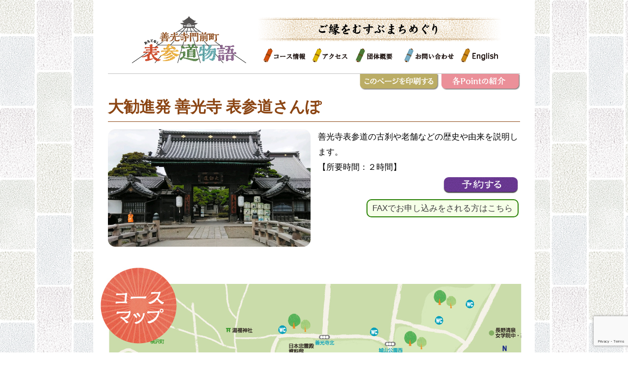

--- FILE ---
content_type: text/html; charset=UTF-8
request_url: https://monzen-guide.com/course/course22/
body_size: 41630
content:
<!DOCTYPE html>
<!--[if IE 7]>
<html class="ie ie7" lang="ja">
<![endif]-->
<!--[if IE 8]>
<html class="ie ie8" lang="ja">
<![endif]-->
<!--[if !(IE 7) & !(IE 8)]><!-->
<html lang="ja">
<!--<![endif]-->
<head>
<meta charset="UTF-8">

<meta name="viewport" content="width=device-width">
<!-- Google tag (gtag.js) -->
<script async src="https://www.googletagmanager.com/gtag/js?id=G-721VXQ6TJF"></script>
<script>
  window.dataLayer = window.dataLayer || [];
  function gtag(){dataLayer.push(arguments);}
  gtag('js', new Date());

  gtag('config', 'G-721VXQ6TJF');
</script>
 
<!--  META  -->
<title>大勧進発 善光寺 表参道さんぽ |  善光寺表参道物語</title>

<!--[if lt IE 9]>
<script type="text/javascript" src="https://monzen-guide.com/wp-content/themes/monzenguide/common/js/html5shiv.js"></script>
<![endif]-->

<!--  CSS  -->
<link rel='stylesheet' type='text/css' href='https://monzen-guide.com/wp-content/themes/monzenguide/common/css/import.css?202408' media="all" />
<link rel="stylesheet" href="https://monzen-guide.com/wp-content/themes/monzenguide/common/css/icono.min.css">

<meta name='robots' content='max-image-preview:large' />
	<style>img:is([sizes="auto" i], [sizes^="auto," i]) { contain-intrinsic-size: 3000px 1500px }</style>
	<link rel='dns-prefetch' href='//ajax.googleapis.com' />
<link rel="alternate" type="application/rss+xml" title="善光寺表参道物語 &raquo; フィード" href="https://monzen-guide.com/feed/" />
<link rel="alternate" type="application/rss+xml" title="善光寺表参道物語 &raquo; コメントフィード" href="https://monzen-guide.com/comments/feed/" />
		<!-- This site uses the Google Analytics by ExactMetrics plugin v8.3.1 - Using Analytics tracking - https://www.exactmetrics.com/ -->
		<!-- Note: ExactMetrics is not currently configured on this site. The site owner needs to authenticate with Google Analytics in the ExactMetrics settings panel. -->
					<!-- No tracking code set -->
				<!-- / Google Analytics by ExactMetrics -->
		<script type="text/javascript">
/* <![CDATA[ */
window._wpemojiSettings = {"baseUrl":"https:\/\/s.w.org\/images\/core\/emoji\/15.0.3\/72x72\/","ext":".png","svgUrl":"https:\/\/s.w.org\/images\/core\/emoji\/15.0.3\/svg\/","svgExt":".svg","source":{"concatemoji":"https:\/\/monzen-guide.com\/wp-includes\/js\/wp-emoji-release.min.js?ver=6.7.2"}};
/*! This file is auto-generated */
!function(i,n){var o,s,e;function c(e){try{var t={supportTests:e,timestamp:(new Date).valueOf()};sessionStorage.setItem(o,JSON.stringify(t))}catch(e){}}function p(e,t,n){e.clearRect(0,0,e.canvas.width,e.canvas.height),e.fillText(t,0,0);var t=new Uint32Array(e.getImageData(0,0,e.canvas.width,e.canvas.height).data),r=(e.clearRect(0,0,e.canvas.width,e.canvas.height),e.fillText(n,0,0),new Uint32Array(e.getImageData(0,0,e.canvas.width,e.canvas.height).data));return t.every(function(e,t){return e===r[t]})}function u(e,t,n){switch(t){case"flag":return n(e,"\ud83c\udff3\ufe0f\u200d\u26a7\ufe0f","\ud83c\udff3\ufe0f\u200b\u26a7\ufe0f")?!1:!n(e,"\ud83c\uddfa\ud83c\uddf3","\ud83c\uddfa\u200b\ud83c\uddf3")&&!n(e,"\ud83c\udff4\udb40\udc67\udb40\udc62\udb40\udc65\udb40\udc6e\udb40\udc67\udb40\udc7f","\ud83c\udff4\u200b\udb40\udc67\u200b\udb40\udc62\u200b\udb40\udc65\u200b\udb40\udc6e\u200b\udb40\udc67\u200b\udb40\udc7f");case"emoji":return!n(e,"\ud83d\udc26\u200d\u2b1b","\ud83d\udc26\u200b\u2b1b")}return!1}function f(e,t,n){var r="undefined"!=typeof WorkerGlobalScope&&self instanceof WorkerGlobalScope?new OffscreenCanvas(300,150):i.createElement("canvas"),a=r.getContext("2d",{willReadFrequently:!0}),o=(a.textBaseline="top",a.font="600 32px Arial",{});return e.forEach(function(e){o[e]=t(a,e,n)}),o}function t(e){var t=i.createElement("script");t.src=e,t.defer=!0,i.head.appendChild(t)}"undefined"!=typeof Promise&&(o="wpEmojiSettingsSupports",s=["flag","emoji"],n.supports={everything:!0,everythingExceptFlag:!0},e=new Promise(function(e){i.addEventListener("DOMContentLoaded",e,{once:!0})}),new Promise(function(t){var n=function(){try{var e=JSON.parse(sessionStorage.getItem(o));if("object"==typeof e&&"number"==typeof e.timestamp&&(new Date).valueOf()<e.timestamp+604800&&"object"==typeof e.supportTests)return e.supportTests}catch(e){}return null}();if(!n){if("undefined"!=typeof Worker&&"undefined"!=typeof OffscreenCanvas&&"undefined"!=typeof URL&&URL.createObjectURL&&"undefined"!=typeof Blob)try{var e="postMessage("+f.toString()+"("+[JSON.stringify(s),u.toString(),p.toString()].join(",")+"));",r=new Blob([e],{type:"text/javascript"}),a=new Worker(URL.createObjectURL(r),{name:"wpTestEmojiSupports"});return void(a.onmessage=function(e){c(n=e.data),a.terminate(),t(n)})}catch(e){}c(n=f(s,u,p))}t(n)}).then(function(e){for(var t in e)n.supports[t]=e[t],n.supports.everything=n.supports.everything&&n.supports[t],"flag"!==t&&(n.supports.everythingExceptFlag=n.supports.everythingExceptFlag&&n.supports[t]);n.supports.everythingExceptFlag=n.supports.everythingExceptFlag&&!n.supports.flag,n.DOMReady=!1,n.readyCallback=function(){n.DOMReady=!0}}).then(function(){return e}).then(function(){var e;n.supports.everything||(n.readyCallback(),(e=n.source||{}).concatemoji?t(e.concatemoji):e.wpemoji&&e.twemoji&&(t(e.twemoji),t(e.wpemoji)))}))}((window,document),window._wpemojiSettings);
/* ]]> */
</script>
<style id='wp-emoji-styles-inline-css' type='text/css'>

	img.wp-smiley, img.emoji {
		display: inline !important;
		border: none !important;
		box-shadow: none !important;
		height: 1em !important;
		width: 1em !important;
		margin: 0 0.07em !important;
		vertical-align: -0.1em !important;
		background: none !important;
		padding: 0 !important;
	}
</style>
<link rel='stylesheet' id='wp-block-library-css' href='https://monzen-guide.com/wp-includes/css/dist/block-library/style.min.css?ver=6.7.2' type='text/css' media='all' />
<style id='classic-theme-styles-inline-css' type='text/css'>
/*! This file is auto-generated */
.wp-block-button__link{color:#fff;background-color:#32373c;border-radius:9999px;box-shadow:none;text-decoration:none;padding:calc(.667em + 2px) calc(1.333em + 2px);font-size:1.125em}.wp-block-file__button{background:#32373c;color:#fff;text-decoration:none}
</style>
<style id='global-styles-inline-css' type='text/css'>
:root{--wp--preset--aspect-ratio--square: 1;--wp--preset--aspect-ratio--4-3: 4/3;--wp--preset--aspect-ratio--3-4: 3/4;--wp--preset--aspect-ratio--3-2: 3/2;--wp--preset--aspect-ratio--2-3: 2/3;--wp--preset--aspect-ratio--16-9: 16/9;--wp--preset--aspect-ratio--9-16: 9/16;--wp--preset--color--black: #000000;--wp--preset--color--cyan-bluish-gray: #abb8c3;--wp--preset--color--white: #ffffff;--wp--preset--color--pale-pink: #f78da7;--wp--preset--color--vivid-red: #cf2e2e;--wp--preset--color--luminous-vivid-orange: #ff6900;--wp--preset--color--luminous-vivid-amber: #fcb900;--wp--preset--color--light-green-cyan: #7bdcb5;--wp--preset--color--vivid-green-cyan: #00d084;--wp--preset--color--pale-cyan-blue: #8ed1fc;--wp--preset--color--vivid-cyan-blue: #0693e3;--wp--preset--color--vivid-purple: #9b51e0;--wp--preset--gradient--vivid-cyan-blue-to-vivid-purple: linear-gradient(135deg,rgba(6,147,227,1) 0%,rgb(155,81,224) 100%);--wp--preset--gradient--light-green-cyan-to-vivid-green-cyan: linear-gradient(135deg,rgb(122,220,180) 0%,rgb(0,208,130) 100%);--wp--preset--gradient--luminous-vivid-amber-to-luminous-vivid-orange: linear-gradient(135deg,rgba(252,185,0,1) 0%,rgba(255,105,0,1) 100%);--wp--preset--gradient--luminous-vivid-orange-to-vivid-red: linear-gradient(135deg,rgba(255,105,0,1) 0%,rgb(207,46,46) 100%);--wp--preset--gradient--very-light-gray-to-cyan-bluish-gray: linear-gradient(135deg,rgb(238,238,238) 0%,rgb(169,184,195) 100%);--wp--preset--gradient--cool-to-warm-spectrum: linear-gradient(135deg,rgb(74,234,220) 0%,rgb(151,120,209) 20%,rgb(207,42,186) 40%,rgb(238,44,130) 60%,rgb(251,105,98) 80%,rgb(254,248,76) 100%);--wp--preset--gradient--blush-light-purple: linear-gradient(135deg,rgb(255,206,236) 0%,rgb(152,150,240) 100%);--wp--preset--gradient--blush-bordeaux: linear-gradient(135deg,rgb(254,205,165) 0%,rgb(254,45,45) 50%,rgb(107,0,62) 100%);--wp--preset--gradient--luminous-dusk: linear-gradient(135deg,rgb(255,203,112) 0%,rgb(199,81,192) 50%,rgb(65,88,208) 100%);--wp--preset--gradient--pale-ocean: linear-gradient(135deg,rgb(255,245,203) 0%,rgb(182,227,212) 50%,rgb(51,167,181) 100%);--wp--preset--gradient--electric-grass: linear-gradient(135deg,rgb(202,248,128) 0%,rgb(113,206,126) 100%);--wp--preset--gradient--midnight: linear-gradient(135deg,rgb(2,3,129) 0%,rgb(40,116,252) 100%);--wp--preset--font-size--small: 13px;--wp--preset--font-size--medium: 20px;--wp--preset--font-size--large: 36px;--wp--preset--font-size--x-large: 42px;--wp--preset--spacing--20: 0.44rem;--wp--preset--spacing--30: 0.67rem;--wp--preset--spacing--40: 1rem;--wp--preset--spacing--50: 1.5rem;--wp--preset--spacing--60: 2.25rem;--wp--preset--spacing--70: 3.38rem;--wp--preset--spacing--80: 5.06rem;--wp--preset--shadow--natural: 6px 6px 9px rgba(0, 0, 0, 0.2);--wp--preset--shadow--deep: 12px 12px 50px rgba(0, 0, 0, 0.4);--wp--preset--shadow--sharp: 6px 6px 0px rgba(0, 0, 0, 0.2);--wp--preset--shadow--outlined: 6px 6px 0px -3px rgba(255, 255, 255, 1), 6px 6px rgba(0, 0, 0, 1);--wp--preset--shadow--crisp: 6px 6px 0px rgba(0, 0, 0, 1);}:where(.is-layout-flex){gap: 0.5em;}:where(.is-layout-grid){gap: 0.5em;}body .is-layout-flex{display: flex;}.is-layout-flex{flex-wrap: wrap;align-items: center;}.is-layout-flex > :is(*, div){margin: 0;}body .is-layout-grid{display: grid;}.is-layout-grid > :is(*, div){margin: 0;}:where(.wp-block-columns.is-layout-flex){gap: 2em;}:where(.wp-block-columns.is-layout-grid){gap: 2em;}:where(.wp-block-post-template.is-layout-flex){gap: 1.25em;}:where(.wp-block-post-template.is-layout-grid){gap: 1.25em;}.has-black-color{color: var(--wp--preset--color--black) !important;}.has-cyan-bluish-gray-color{color: var(--wp--preset--color--cyan-bluish-gray) !important;}.has-white-color{color: var(--wp--preset--color--white) !important;}.has-pale-pink-color{color: var(--wp--preset--color--pale-pink) !important;}.has-vivid-red-color{color: var(--wp--preset--color--vivid-red) !important;}.has-luminous-vivid-orange-color{color: var(--wp--preset--color--luminous-vivid-orange) !important;}.has-luminous-vivid-amber-color{color: var(--wp--preset--color--luminous-vivid-amber) !important;}.has-light-green-cyan-color{color: var(--wp--preset--color--light-green-cyan) !important;}.has-vivid-green-cyan-color{color: var(--wp--preset--color--vivid-green-cyan) !important;}.has-pale-cyan-blue-color{color: var(--wp--preset--color--pale-cyan-blue) !important;}.has-vivid-cyan-blue-color{color: var(--wp--preset--color--vivid-cyan-blue) !important;}.has-vivid-purple-color{color: var(--wp--preset--color--vivid-purple) !important;}.has-black-background-color{background-color: var(--wp--preset--color--black) !important;}.has-cyan-bluish-gray-background-color{background-color: var(--wp--preset--color--cyan-bluish-gray) !important;}.has-white-background-color{background-color: var(--wp--preset--color--white) !important;}.has-pale-pink-background-color{background-color: var(--wp--preset--color--pale-pink) !important;}.has-vivid-red-background-color{background-color: var(--wp--preset--color--vivid-red) !important;}.has-luminous-vivid-orange-background-color{background-color: var(--wp--preset--color--luminous-vivid-orange) !important;}.has-luminous-vivid-amber-background-color{background-color: var(--wp--preset--color--luminous-vivid-amber) !important;}.has-light-green-cyan-background-color{background-color: var(--wp--preset--color--light-green-cyan) !important;}.has-vivid-green-cyan-background-color{background-color: var(--wp--preset--color--vivid-green-cyan) !important;}.has-pale-cyan-blue-background-color{background-color: var(--wp--preset--color--pale-cyan-blue) !important;}.has-vivid-cyan-blue-background-color{background-color: var(--wp--preset--color--vivid-cyan-blue) !important;}.has-vivid-purple-background-color{background-color: var(--wp--preset--color--vivid-purple) !important;}.has-black-border-color{border-color: var(--wp--preset--color--black) !important;}.has-cyan-bluish-gray-border-color{border-color: var(--wp--preset--color--cyan-bluish-gray) !important;}.has-white-border-color{border-color: var(--wp--preset--color--white) !important;}.has-pale-pink-border-color{border-color: var(--wp--preset--color--pale-pink) !important;}.has-vivid-red-border-color{border-color: var(--wp--preset--color--vivid-red) !important;}.has-luminous-vivid-orange-border-color{border-color: var(--wp--preset--color--luminous-vivid-orange) !important;}.has-luminous-vivid-amber-border-color{border-color: var(--wp--preset--color--luminous-vivid-amber) !important;}.has-light-green-cyan-border-color{border-color: var(--wp--preset--color--light-green-cyan) !important;}.has-vivid-green-cyan-border-color{border-color: var(--wp--preset--color--vivid-green-cyan) !important;}.has-pale-cyan-blue-border-color{border-color: var(--wp--preset--color--pale-cyan-blue) !important;}.has-vivid-cyan-blue-border-color{border-color: var(--wp--preset--color--vivid-cyan-blue) !important;}.has-vivid-purple-border-color{border-color: var(--wp--preset--color--vivid-purple) !important;}.has-vivid-cyan-blue-to-vivid-purple-gradient-background{background: var(--wp--preset--gradient--vivid-cyan-blue-to-vivid-purple) !important;}.has-light-green-cyan-to-vivid-green-cyan-gradient-background{background: var(--wp--preset--gradient--light-green-cyan-to-vivid-green-cyan) !important;}.has-luminous-vivid-amber-to-luminous-vivid-orange-gradient-background{background: var(--wp--preset--gradient--luminous-vivid-amber-to-luminous-vivid-orange) !important;}.has-luminous-vivid-orange-to-vivid-red-gradient-background{background: var(--wp--preset--gradient--luminous-vivid-orange-to-vivid-red) !important;}.has-very-light-gray-to-cyan-bluish-gray-gradient-background{background: var(--wp--preset--gradient--very-light-gray-to-cyan-bluish-gray) !important;}.has-cool-to-warm-spectrum-gradient-background{background: var(--wp--preset--gradient--cool-to-warm-spectrum) !important;}.has-blush-light-purple-gradient-background{background: var(--wp--preset--gradient--blush-light-purple) !important;}.has-blush-bordeaux-gradient-background{background: var(--wp--preset--gradient--blush-bordeaux) !important;}.has-luminous-dusk-gradient-background{background: var(--wp--preset--gradient--luminous-dusk) !important;}.has-pale-ocean-gradient-background{background: var(--wp--preset--gradient--pale-ocean) !important;}.has-electric-grass-gradient-background{background: var(--wp--preset--gradient--electric-grass) !important;}.has-midnight-gradient-background{background: var(--wp--preset--gradient--midnight) !important;}.has-small-font-size{font-size: var(--wp--preset--font-size--small) !important;}.has-medium-font-size{font-size: var(--wp--preset--font-size--medium) !important;}.has-large-font-size{font-size: var(--wp--preset--font-size--large) !important;}.has-x-large-font-size{font-size: var(--wp--preset--font-size--x-large) !important;}
:where(.wp-block-post-template.is-layout-flex){gap: 1.25em;}:where(.wp-block-post-template.is-layout-grid){gap: 1.25em;}
:where(.wp-block-columns.is-layout-flex){gap: 2em;}:where(.wp-block-columns.is-layout-grid){gap: 2em;}
:root :where(.wp-block-pullquote){font-size: 1.5em;line-height: 1.6;}
</style>
<link rel='stylesheet' id='contact-form-7-css' href='https://monzen-guide.com/wp-content/plugins/contact-form-7/includes/css/styles.css?ver=6.0.4' type='text/css' media='all' />
<link rel='stylesheet' id='cf7msm_styles-css' href='https://monzen-guide.com/wp-content/plugins/contact-form-7-multi-step-module/resources/cf7msm.css?ver=4.4.2' type='text/css' media='all' />
<link rel='stylesheet' id='contact-form-7-confirm-css' href='https://monzen-guide.com/wp-content/plugins/contact-form-7-add-confirm/includes/css/styles.css?ver=5.1' type='text/css' media='all' />
<link rel='stylesheet' id='mts_simple_booking_front_css-css' href='https://monzen-guide.com/wp-content/plugins/mts-simple-booking-c/css/mtssb-front.css?ver=6.7.2' type='text/css' media='all' />
<script type="text/javascript" src="//ajax.googleapis.com/ajax/libs/jquery/1.7.2/jquery.min.js?ver=6.7.2" id="jquery-js"></script>
<link rel="https://api.w.org/" href="https://monzen-guide.com/wp-json/" /><link rel="alternate" title="JSON" type="application/json" href="https://monzen-guide.com/wp-json/wp/v2/pages/7010" /><link rel="canonical" href="https://monzen-guide.com/course/course22/" />
<link rel="alternate" title="oEmbed (JSON)" type="application/json+oembed" href="https://monzen-guide.com/wp-json/oembed/1.0/embed?url=https%3A%2F%2Fmonzen-guide.com%2Fcourse%2Fcourse22%2F" />
<link rel="alternate" title="oEmbed (XML)" type="text/xml+oembed" href="https://monzen-guide.com/wp-json/oembed/1.0/embed?url=https%3A%2F%2Fmonzen-guide.com%2Fcourse%2Fcourse22%2F&#038;format=xml" />

<script src="https://monzen-guide.com/wp-content/themes/monzenguide/common/js/jquery.carouFredSel-6.2.1-packed.js" type="text/javascript"></script>
<script src="https://monzen-guide.com/wp-content/themes/monzenguide/common/js/jquery.page-scroller-308.js" type="text/javascript"></script>
<script src="https://monzen-guide.com/wp-content/themes/monzenguide/common/js/main.js" type="text/javascript"></script>
<!--  透過PNG画像処理用：IE6以下  -->
<!--[if IE 6]>
<script src="https://monzen-guide.com/wp-content/themes/monzenguide/common/js/DD_belatedPNG.js"></script>
<script>
    DD_belatedPNG.fix('img, .png_bg');
</script>
<![endif]-->


<script type="text/javascript">
var _gaq = _gaq || [];
_gaq.push(['_setAccount', 'UA-49658326-1']);
_gaq.push(['_trackPageview']);
(function() {
	var ga = document.createElement('script'); ga.type = 'text/javascript'; ga.async = true;
	ga.src = ('https:' == document.location.protocol ? 'https://ssl' : 'http://www') + '.google-analytics.com/ga.js';
	var s = document.getElementsByTagName('script')[0]; s.parentNode.insertBefore(ga, s);
})();
</script>
</head>

<body id="under" class="page-template-default page page-id-7010 page-child parent-pageid-2150">

<!--  body_section:start  -->
<section id="body_section">
    <!--  bodyInner_section:start  -->
    <section id="bodyInner_section">
    
        <!--  header_section:start  -->
        <section id="header_section">
            <!--  inner  -->
            <div id="header_inner">
                
                <!--  LOGO  -->
                                <h1>
                	<a href="https://monzen-guide.com/">
                		<img src="https://monzen-guide.com/wp-content/themes/monzenguide/images/base/01_logo.png" alt="善光寺門前町表参道物語">
                  	</a>
              	</h1>
                                
                <!--  midashi  -->
                <p id="midashi">
                    <img src="https://monzen-guide.com/wp-content/themes/monzenguide/images/base/01_image.png" alt="ご縁をむすぶまちづくり">
                </p>
                
                <p id="sp_navi"><img src="https://monzen-guide.com/wp-content/themes/monzenguide/images/base/sp_navi.jpg" alt="MENU"></p>
                
                <!--  Navigation  -->
                <div id="navigation">
                    <ul>
                        <li class="navi01"><a href="https://monzen-guide.com/course/" class="navi01">コース情報</a></li>
                        <li class="navi02"><a href="https://monzen-guide.com/access/" class="navi02">アクセス</a></li>
                        <li class="navi03"><a href="https://monzen-guide.com/group/" class="navi03">団体概要</a></li>
                        <li class="navi04"><a href="https://monzen-guide.com/contact/" class="navi04">お問い合わせ</a></li>
                        <li class="navi05"><a href="https://monzen-guide.com/en/" class="navi05">English</a></li>

                        <li class="navisp"><a href="https://monzen-guide.com/course/#MODEL" class="navisp">自由にめぐる善光寺門前町モデルコース</a></li>
                        <li class="navisp"><a href="https://monzen-guide.com/blog/" class="navisp">門前旅の案内人ブログ</a></li>
                        <li class="navisp"><a href="https://monzen-guide.com/sitemap/" class="navisp">サイトマップ</a></li>
                        <li class="navisp"><a href="https://monzen-guide.com/member/" class="navisp">会員ページ</a></li>
                        <li class="navisp"><a href="https://monzen-guide.com/guide/" class="navisp">ボランティアガイド募集</a></li>
                    </ul>
                </div>                      
            </div>    	
        </section>
        <!--  header_section:start  -->
    
       
        <!--  contents_section:start  -->
        <section id="contents_section" class="course 22">    
            <!--  main_section:start  -->
            <section id="main_section">        	            

			<!-- tab
------------------------------>
<div class="tab_link">
 
<ul>
  
	<li><a href="#POINT"><img decoding="async" src="/wp-content/themes/monzenguide/images/course/link02.jpg" alt="各Pointの紹介" /></a></li>

  
	<li><a><img decoding="async" src="/wp-content/themes/monzenguide/images/course/link01.jpg" alt="このページを印刷する" /></a></li>

 </ul>
</div>
<!-- content
------------------------------>
<div id="newcontent">
 
<h1>大勧進発 善光寺 表参道さんぽ</h1>

 
<p class="group">
  <img decoding="async" class="Fleft mr15 mb10" src="/wp-content/themes/monzenguide/images/courses/course22/course_img.jpg" alt="写真" />善光寺表参道の古刹や老舗などの歴史や由来を説明します。<br />
 【所要時間：２時間】<br />
  <a href="#RESERVE"><img decoding="async" style="float: right;" src="/wp-content/themes/monzenguide/images/reserve/yoyaku-btn.png" alt="予約する" /></a><a class="fax" href="https://monzen-guide.com/wp-content/uploads/2021/07/entry.pdf" target="_blank" rel="noopener noreferrer">FAXでお申し込みをされる方はこちら</a>
 </p>
<!-- map
------------------------------>
<div class="map">
 <img decoding="async" src="/wp-content/themes/monzenguide/images/courses/course22/course_map.jpg" alt="地図" usemap="#map" /> 
 
<map name="map"> 
  
<area alt="" coords="498,1774,526,1815" shape="rect" href="#START" />
  
<area alt="" coords="436,367,460,403" shape="rect" href="#goal" />
  
<area alt="" coords="429,420,454,455" shape="rect" href="#POINT9" />
  
<area alt="" coords="436,477,460,513" shape="rect" href="#POINT8" />
  
<area alt="" coords="452,607,476,642" shape="rect" href="#POINT7" />
  
<area alt="" coords="460,714,485,750" shape="rect" href="#POINT6" />
  
<area alt="" coords="409,794,433,830" shape="rect" href="#POINT5" />
  
<area alt="" coords="349,1065,374,1101" shape="rect" href="#POINT4" />
  
<area alt="" coords="416,1448,441,1483" shape="rect" href="#POINT3" />
  
<area alt="" coords="448,1733,473,1769" shape="rect" href="#POINT2" />
 </map>

 </div>
<!-- ポイント
------------------------------>
<div id="POINT" class="point_list course02">
 
<div class="point_box">
  <!-- start
  ------------------------------>
  
<div class="box box1" id="START" name="START">
   
<p id="starticon">START</p>

   
<p class="title">集合場所</p>

   
<p class="note">大勧進表門に集合します。</p>

  </div>

  
  <!-- Point
  ------------------------------>
  
<div id="goal" class="box box4">
   
<p class="pointicon">POINT1</p>

   
<p class="title">大勧進</p>

   
<div class="description">
    <img decoding="async" src="/wp-content/themes/monzenguide/images/courses/course22/point01.jpg" alt="" />
    
<p class="note">勧進とは建立や再建を司る役職の名で、善光寺ではその役職の名が寺名として残った事になります。住職は貫主（かんす）と呼ばれ善光寺の住職を兼ねています。境内には護摩堂、宝物館には皇室関係の御物等があります。萬善堂の屋根には武田菱に似た、源氏菱が付いています。宗派は天台宗です。</p>

   </div>

  </div>


  <!-- Point
  ------------------------------>
  
<div class="box box3" id="POINT2" name="POINT2">
   
<p class="pointicon">POINT2</p>

   
<p class="title">善光寺境内駒返り橋</p>

   
<div class="description">
    <img decoding="async" src="/wp-content/themes/monzenguide/images/courses/course22/point02.jpg" alt="" />
    
<p class="note">頼朝伝説のポイントです。</p>

   </div>

  </div>


  <!-- Point
  ------------------------------>
  
<div class="box box4" id="POINT3" name="POINT3">
   
<p class="pointicon">POINT3</p>

   
<p class="title">延命地蔵尊</p>

   
<div class="description">
    <img decoding="async" src="/wp-content/themes/monzenguide/images/courses/course22/point03.jpg" alt="写真" />
    
<p class="note">延命地蔵尊は、善光寺草創以来、１７００年善光寺本堂炎上まで如来堂の瑠璃壇があった場所に造立されました。<br />
この延命地蔵尊は、新しく生まれた子を守り、その寿命を延ばしてくださるといわれています。</p>

   </div>

  </div>


  <!-- Point
  ------------------------------>
  
<div class="box box5" id="POINT4" name="POINT4">
   
<p class="pointicon">POINT4</p>

   
<p class="title">仁王門</p>

   
<div class="description">
    <img decoding="async" src="/wp-content/themes/monzenguide/images/courses/course22/point04.jpg" alt="写真" />
    
<p class="note">仁王門は、宝暦２年（１７５２）に建立されましたが、焼失と再建を繰り返し、現在のものは大正７年（１９１８）に再建されたものです。仁王像は、高村(たかむら)光雲(こううん)とその弟子である米原(よねはら)雲海(うんかい)の合作による彫刻で、通常とは逆に西側に阿形東側に吽形を置いています。北側の見事なお像も必見です。</p>

   </div>

  </div>


  <!-- Point
  ------------------------------>
  
<div class="box box1" id="POINT5" name="POINT5">
   
<p class="pointicon">POINT5</p>

   
<p class="title">御本陳藤屋</p>

   
<div class="description">
    <img decoding="async" src="/wp-content/themes/monzenguide/images/courses/course22/point05.jpg" alt="写真" />
    
<p class="note">「御本陳藤屋」は、善光寺宿で参勤交代におけるご本陳であった。伊藤博文、福沢諭吉をはじめ、文人、政治家、皇族など各界の著名人がここを訪れていた。現在は、結婚式場へと変貌を遂げている。大正14年に建てられた現在の建物は、当時の流行を知ることができる貴重な建物であり、国の登録有形文化財に指定されている。</p>

   </div>

  </div>


  <!-- Point
  ------------------------------>
  
<div class="box box1" id="POINT6" name="POINT6">
   
<p class="pointicon">POINT6</p>

   
<p class="title">ぱてぃお大門</p>

   
<div class="description">
    <img decoding="async" src="/wp-content/themes/monzenguide/images/courses/course22/point06.jpg" alt="写真" />
    
<p class="note">Patio(ぱてぃお)とは、スペイン語で中庭の意味。中庭を中心に、取り囲むように古い蔵群を改修し、配置してある。平成17年にオープンし、現在、15の店舗が入居している。長い参道の途中で、一息入れるのに最適な場所。</p>

   </div>

  </div>


  <!-- Point
  ------------------------------>
  
<div class="box box1" id="POINT7" name="POINT7">
   
<p class="pointicon">POINT7</p>

   
<p class="title">熊野神社</p>

   
<div class="description">
    <img decoding="async" src="/wp-content/themes/monzenguide/images/courses/course22/point07.jpg" alt="写真" />
    
<p class="note">この神社は、竜と天女の彫り物が見事。日光東照宮の「眠り猫」で有名な左甚五郎が善光寺参りに来た時に彫ったといわれている。</p>

   </div>

  </div>


  <!-- Point
  ------------------------------>
  
<div class="box box1" id="POINT8" name="POINT8">
   
<p class="pointicon">POINT8</p>

   
<p class="title">十念寺</p>

   
<div class="description">
    <img decoding="async" src="/wp-content/themes/monzenguide/images/courses/course22/point08.jpg" alt="写真" />
    
<p class="note">鎌倉時代創建の由緒あるお寺。「紫雲山頼朝院十念寺」という寺の名前には、このお寺の由来が隠されている。解説を聞く前に、先ずは想像してみると面白いかも。境内の大仏殿には、金色の大仏も安置されており、一見の価値あり！大仏の生みの親である正道上人に因み出世大仏と言われ、受験生や親御さんには、特におすすめ！</p>

   </div>

  </div>


  <!-- Point
  ------------------------------>
  
<div class="box box1" id="POINT9" name="POINT9">
   
<p class="pointicon">POINT9</p>

   
<p class="title">西光寺</p>

   
<div class="description">
    <img decoding="async" src="/wp-content/themes/monzenguide/images/courses/course22/point09.jpg" alt="写真" />
    
<p class="note">正治元年(1199)、善光寺如来に導かれて、高野山から信濃の地に下った苅萱道心がこの地に草庵を建立。宗派は浄土宗。<br />
ご本尊は、開祖苅萱道心とその子石童丸が子授け・子育ての願いを込めて彫られた二体の親子地蔵尊です。</p>

   </div>

  </div>


  <!-- Goal
  ------------------------------>
  
<div id="GOAL" class="box box2">
   
<p id="goalicon">GOAL</p>

   
<p class="title">如是姫像</p>

   
<div class="description"><img decoding="async" src="/wp-content/themes/monzenguide/images/courses/course22/point10.jpg" alt="写真" />
   
<p class="note">天竺（今のインド）ビシャリ国の長者月蓋（がっかい）の娘です。如是姫は、重い病気を患っていましたが、善光寺ご本尊である阿弥陀如来様に救っていただいたといわれています。</p>

   </div>

  </div>

 </div>
</div>
<div id="RESERVE">
 
<h3>ツアー予約</h3>
<!--

<div class="alert">
<p>現在、ガイドの申し込みは４名様以上のグループのみとさせていただいております。参加者全員のお名前と居住地をご記入いただきますようお願いします。なお、新型コロナウイルス感染拡大防止のため「緊急事態宣言区域」・「まん延防止等重点措置区域」・「直近1週間の人口10万人当たりの新規陽性者数が５．０人以上」に該当する地域にお住まいの方がグループ内におひとりでもいらっしゃる場合は、申し込みをご遠慮いただいております。何卒ご理解を賜りますようお願い申し上げます。</p>
</div>
-->
      <p class="note">
        ・所要時間：２時間<br>・土日休日前１５時以降にお申込みいただいた場合、土日休日明けの平日にご連絡いたします。<br />・受付時間は９時～１２時随時</p>
<p class="note" style="display:flex;"><span>・ガイド料金：</span><span>1人…1000円<br>2〜9人…500円<br>10〜19人…400円<br>20人以上…300円<br>中学生以下…無料<br>障がい者手帳をお持ちの方は手帳をご提示いただければ、本人及び介護者は半額です。<br>※掲載の内容は2024年12月現在のものです。<br>状況によって変更になる場合があります。料金はすべて税込み価格です。</span></p>
 
	<div class="monthly-calendar">
	<table>
				<caption>2026年1月</caption>
		<tr>
			<th class="week-title sun">日</th><th class="week-title mon">月</th><th class="week-title tue">火</th><th class="week-title wed">水</th><th class="week-title thu">木</th><th class="week-title fri">金</th><th class="week-title sat">土</th>		</tr>

		<tr>
<td class="day-box no-day">&nbsp;</td>
<td class="day-box no-day">&nbsp;</td>
<td class="day-box no-day">&nbsp;</td>
<td class="day-box no-day">&nbsp;</td>
<td class="day-box thu disable"><div class="day-number">1</div><div class="calendar-mark">✖</div></td>
<td class="day-box fri disable"><div class="day-number">2</div><div class="calendar-mark">✖</div></td>
<td class="day-box sat disable"><div class="day-number">3</div><div class="calendar-mark">✖</div></td>
</tr>
<tr>
<td class="day-box sun disable"><div class="day-number">4</div><div class="calendar-mark">✖</div></td>
<td class="day-box mon disable"><div class="day-number">5</div><div class="calendar-mark">✖</div></td>
<td class="day-box tue disable"><div class="day-number">6</div><div class="calendar-mark">✖</div></td>
<td class="day-box wed disable"><div class="day-number">7</div><div class="calendar-mark">✖</div></td>
<td class="day-box thu disable"><div class="day-number">8</div><div class="calendar-mark">✖</div></td>
<td class="day-box fri disable"><div class="day-number">9</div><div class="calendar-mark">✖</div></td>
<td class="day-box sat disable"><div class="day-number">10</div><div class="calendar-mark">✖</div></td>
</tr>
<tr>
<td class="day-box sun disable"><div class="day-number">11</div><div class="calendar-mark">✖</div></td>
<td class="day-box mon disable"><div class="day-number">12</div><div class="calendar-mark">✖</div></td>
<td class="day-box tue disable"><div class="day-number">13</div><div class="calendar-mark">✖</div></td>
<td class="day-box wed disable"><div class="day-number">14</div><div class="calendar-mark">✖</div></td>
<td class="day-box thu disable"><div class="day-number">15</div><div class="calendar-mark">✖</div></td>
<td class="day-box fri disable"><div class="day-number">16</div><div class="calendar-mark">✖</div></td>
<td class="day-box sat disable"><div class="day-number">17</div><div class="calendar-mark">✖</div></td>
</tr>
<tr>
<td class="day-box sun disable"><div class="day-number">18</div><div class="calendar-mark">✖</div></td>
<td class="day-box mon disable"><div class="day-number">19</div><div class="calendar-mark">✖</div></td>
<td class="day-box tue disable"><div class="day-number">20</div><div class="calendar-mark">✖</div></td>
<td class="day-box wed disable"><div class="day-number">21</div><div class="calendar-mark">✖</div></td>
<td class="day-box thu disable"><div class="day-number">22</div><div class="calendar-mark">✖</div></td>
<td class="day-box fri disable"><div class="day-number">23</div><div class="calendar-mark">✖</div></td>
<td class="day-box sat disable"><div class="day-number">24</div><div class="calendar-mark">✖</div></td>
</tr>
<tr>
<td class="day-box sun disable today"><div class="day-number">25</div><div class="calendar-mark">✖</div></td>
<td class="day-box mon disable"><div class="day-number">26</div><div class="calendar-mark">✖</div></td>
<td class="day-box tue disable"><div class="day-number">27</div><div class="calendar-mark">✖</div></td>
<td class="day-box wed disable"><div class="day-number">28</div><div class="calendar-mark">✖</div></td>
<td class="day-box thu disable"><div class="day-number">29</div><div class="calendar-mark">✖</div></td>
<td class="day-box fri vacant"><div class="day-number">30</div><div class="calendar-mark"><a class="calendar-daylink" href="https://monzen-guide.com/booking-form/?aid=7674&#038;utm=1769763600">〇</a></div></td>
<td class="day-box sat vacant"><div class="day-number">31</div><div class="calendar-mark"><a class="calendar-daylink" href="https://monzen-guide.com/booking-form/?aid=7674&#038;utm=1769850000">〇</a></div></td>
	</table>
		<div class="monthly-prev-next">
		<div class="monthly-prev"><span class="no-link">2025年12月</span></div>
		<div class="monthly-next"><a href="https://monzen-guide.com/course/course22/?ym=2026-2#RESERVE">2026年2月</a></div>
		<br style="clear:both" />
	</div>


	</div><!-- reservation-table -->
	

</div>
</div>
            </section>
            <!--  main_section:end  -->
    
        </section>
        <!--  contents_section:end  -->
                      

        <!--  footer_section:start  -->
        <footer id="footer_section"> 
            <section id="footer_inner"> 
            
                <!--  logo  -->
                <p id="footer_logo">
                    <img src="https://monzen-guide.com/wp-content/themes/monzenguide/images/base/03_footer_logo.png" alt="善光寺門前町表参道物語">
                </p>
                
                <p id="pagetop"><a href="#wrapper">先頭へ戻る<span class="icono-caretUp"></span></a></p>
            
                <!--  navi  -->
                <p id="navi">
                    <a href="https://monzen-guide.com/">ホーム</a>
                    <a href="https://monzen-guide.com/sitemap/">サイトマップ</a>
                    <a href="https://monzen-guide.com/contact/">お問い合わせ</a>
                    <a href="https://monzen-guide.com/privacy/">プライバシーポリシー</a>
                    <a href="https://monzen-guide.com/member/">会員ページはこちら</a>
                </p>
                
                <!--  name  -->
                <p id="name">長野市ガイド協会</p>
    
                <!--  contact  -->
                <p id="contact">
                	住所 380-0835 長野市新田町1485-1 長野市もんぜんぷら座 1階<br>
                    TEL 026-225-9911 / FAX 026-225-9985<br>E-mail <a href="mailto:nagano@monzen-guide.com">nagano@monzen-guide.com</a>
              	</p>
               
                <!--  Copyright  -->
                <p id="copyright">Copyright(c) Naganoshi gaidokyoukai All Rights Reserved.</p>
            </section>
  		</footer>
        <!--  footer_section:end  -->
                
                    
    </section>
    <!--  bodyInner_section:end  -->

</section>
<!--  body_section:end  -->

<script type="text/javascript" src="https://monzen-guide.com/wp-includes/js/dist/hooks.min.js?ver=4d63a3d491d11ffd8ac6" id="wp-hooks-js"></script>
<script type="text/javascript" src="https://monzen-guide.com/wp-includes/js/dist/i18n.min.js?ver=5e580eb46a90c2b997e6" id="wp-i18n-js"></script>
<script type="text/javascript" id="wp-i18n-js-after">
/* <![CDATA[ */
wp.i18n.setLocaleData( { 'text direction\u0004ltr': [ 'ltr' ] } );
/* ]]> */
</script>
<script type="text/javascript" src="https://monzen-guide.com/wp-content/plugins/contact-form-7/includes/swv/js/index.js?ver=6.0.4" id="swv-js"></script>
<script type="text/javascript" id="contact-form-7-js-translations">
/* <![CDATA[ */
( function( domain, translations ) {
	var localeData = translations.locale_data[ domain ] || translations.locale_data.messages;
	localeData[""].domain = domain;
	wp.i18n.setLocaleData( localeData, domain );
} )( "contact-form-7", {"translation-revision-date":"2025-02-18 07:36:32+0000","generator":"GlotPress\/4.0.1","domain":"messages","locale_data":{"messages":{"":{"domain":"messages","plural-forms":"nplurals=1; plural=0;","lang":"ja_JP"},"This contact form is placed in the wrong place.":["\u3053\u306e\u30b3\u30f3\u30bf\u30af\u30c8\u30d5\u30a9\u30fc\u30e0\u306f\u9593\u9055\u3063\u305f\u4f4d\u7f6e\u306b\u7f6e\u304b\u308c\u3066\u3044\u307e\u3059\u3002"],"Error:":["\u30a8\u30e9\u30fc:"]}},"comment":{"reference":"includes\/js\/index.js"}} );
/* ]]> */
</script>
<script type="text/javascript" id="contact-form-7-js-before">
/* <![CDATA[ */
var wpcf7 = {
    "api": {
        "root": "https:\/\/monzen-guide.com\/wp-json\/",
        "namespace": "contact-form-7\/v1"
    }
};
/* ]]> */
</script>
<script type="text/javascript" src="https://monzen-guide.com/wp-content/plugins/contact-form-7/includes/js/index.js?ver=6.0.4" id="contact-form-7-js"></script>
<script type="text/javascript" id="cf7msm-js-extra">
/* <![CDATA[ */
var cf7msm_posted_data = [];
/* ]]> */
</script>
<script type="text/javascript" src="https://monzen-guide.com/wp-content/plugins/contact-form-7-multi-step-module/resources/cf7msm.min.js?ver=4.4.2" id="cf7msm-js"></script>
<script type="text/javascript" src="https://monzen-guide.com/wp-includes/js/jquery/jquery.form.min.js?ver=4.3.0" id="jquery-form-js"></script>
<script type="text/javascript" src="https://monzen-guide.com/wp-content/plugins/contact-form-7-add-confirm/includes/js/scripts.js?ver=5.1" id="contact-form-7-confirm-js"></script>
<script type="text/javascript" src="https://www.google.com/recaptcha/api.js?render=6LfkCroqAAAAAKocEiCCcOFZZ-XR3oA_CorWoujl&amp;ver=3.0" id="google-recaptcha-js"></script>
<script type="text/javascript" src="https://monzen-guide.com/wp-includes/js/dist/vendor/wp-polyfill.min.js?ver=3.15.0" id="wp-polyfill-js"></script>
<script type="text/javascript" id="wpcf7-recaptcha-js-before">
/* <![CDATA[ */
var wpcf7_recaptcha = {
    "sitekey": "6LfkCroqAAAAAKocEiCCcOFZZ-XR3oA_CorWoujl",
    "actions": {
        "homepage": "homepage",
        "contactform": "contactform"
    }
};
/* ]]> */
</script>
<script type="text/javascript" src="https://monzen-guide.com/wp-content/plugins/contact-form-7/modules/recaptcha/index.js?ver=6.0.4" id="wpcf7-recaptcha-js"></script>

</body>
</html>


--- FILE ---
content_type: text/html; charset=utf-8
request_url: https://www.google.com/recaptcha/api2/anchor?ar=1&k=6LfkCroqAAAAAKocEiCCcOFZZ-XR3oA_CorWoujl&co=aHR0cHM6Ly9tb256ZW4tZ3VpZGUuY29tOjQ0Mw..&hl=en&v=PoyoqOPhxBO7pBk68S4YbpHZ&size=invisible&anchor-ms=20000&execute-ms=30000&cb=64bwuqmni14p
body_size: 49816
content:
<!DOCTYPE HTML><html dir="ltr" lang="en"><head><meta http-equiv="Content-Type" content="text/html; charset=UTF-8">
<meta http-equiv="X-UA-Compatible" content="IE=edge">
<title>reCAPTCHA</title>
<style type="text/css">
/* cyrillic-ext */
@font-face {
  font-family: 'Roboto';
  font-style: normal;
  font-weight: 400;
  font-stretch: 100%;
  src: url(//fonts.gstatic.com/s/roboto/v48/KFO7CnqEu92Fr1ME7kSn66aGLdTylUAMa3GUBHMdazTgWw.woff2) format('woff2');
  unicode-range: U+0460-052F, U+1C80-1C8A, U+20B4, U+2DE0-2DFF, U+A640-A69F, U+FE2E-FE2F;
}
/* cyrillic */
@font-face {
  font-family: 'Roboto';
  font-style: normal;
  font-weight: 400;
  font-stretch: 100%;
  src: url(//fonts.gstatic.com/s/roboto/v48/KFO7CnqEu92Fr1ME7kSn66aGLdTylUAMa3iUBHMdazTgWw.woff2) format('woff2');
  unicode-range: U+0301, U+0400-045F, U+0490-0491, U+04B0-04B1, U+2116;
}
/* greek-ext */
@font-face {
  font-family: 'Roboto';
  font-style: normal;
  font-weight: 400;
  font-stretch: 100%;
  src: url(//fonts.gstatic.com/s/roboto/v48/KFO7CnqEu92Fr1ME7kSn66aGLdTylUAMa3CUBHMdazTgWw.woff2) format('woff2');
  unicode-range: U+1F00-1FFF;
}
/* greek */
@font-face {
  font-family: 'Roboto';
  font-style: normal;
  font-weight: 400;
  font-stretch: 100%;
  src: url(//fonts.gstatic.com/s/roboto/v48/KFO7CnqEu92Fr1ME7kSn66aGLdTylUAMa3-UBHMdazTgWw.woff2) format('woff2');
  unicode-range: U+0370-0377, U+037A-037F, U+0384-038A, U+038C, U+038E-03A1, U+03A3-03FF;
}
/* math */
@font-face {
  font-family: 'Roboto';
  font-style: normal;
  font-weight: 400;
  font-stretch: 100%;
  src: url(//fonts.gstatic.com/s/roboto/v48/KFO7CnqEu92Fr1ME7kSn66aGLdTylUAMawCUBHMdazTgWw.woff2) format('woff2');
  unicode-range: U+0302-0303, U+0305, U+0307-0308, U+0310, U+0312, U+0315, U+031A, U+0326-0327, U+032C, U+032F-0330, U+0332-0333, U+0338, U+033A, U+0346, U+034D, U+0391-03A1, U+03A3-03A9, U+03B1-03C9, U+03D1, U+03D5-03D6, U+03F0-03F1, U+03F4-03F5, U+2016-2017, U+2034-2038, U+203C, U+2040, U+2043, U+2047, U+2050, U+2057, U+205F, U+2070-2071, U+2074-208E, U+2090-209C, U+20D0-20DC, U+20E1, U+20E5-20EF, U+2100-2112, U+2114-2115, U+2117-2121, U+2123-214F, U+2190, U+2192, U+2194-21AE, U+21B0-21E5, U+21F1-21F2, U+21F4-2211, U+2213-2214, U+2216-22FF, U+2308-230B, U+2310, U+2319, U+231C-2321, U+2336-237A, U+237C, U+2395, U+239B-23B7, U+23D0, U+23DC-23E1, U+2474-2475, U+25AF, U+25B3, U+25B7, U+25BD, U+25C1, U+25CA, U+25CC, U+25FB, U+266D-266F, U+27C0-27FF, U+2900-2AFF, U+2B0E-2B11, U+2B30-2B4C, U+2BFE, U+3030, U+FF5B, U+FF5D, U+1D400-1D7FF, U+1EE00-1EEFF;
}
/* symbols */
@font-face {
  font-family: 'Roboto';
  font-style: normal;
  font-weight: 400;
  font-stretch: 100%;
  src: url(//fonts.gstatic.com/s/roboto/v48/KFO7CnqEu92Fr1ME7kSn66aGLdTylUAMaxKUBHMdazTgWw.woff2) format('woff2');
  unicode-range: U+0001-000C, U+000E-001F, U+007F-009F, U+20DD-20E0, U+20E2-20E4, U+2150-218F, U+2190, U+2192, U+2194-2199, U+21AF, U+21E6-21F0, U+21F3, U+2218-2219, U+2299, U+22C4-22C6, U+2300-243F, U+2440-244A, U+2460-24FF, U+25A0-27BF, U+2800-28FF, U+2921-2922, U+2981, U+29BF, U+29EB, U+2B00-2BFF, U+4DC0-4DFF, U+FFF9-FFFB, U+10140-1018E, U+10190-1019C, U+101A0, U+101D0-101FD, U+102E0-102FB, U+10E60-10E7E, U+1D2C0-1D2D3, U+1D2E0-1D37F, U+1F000-1F0FF, U+1F100-1F1AD, U+1F1E6-1F1FF, U+1F30D-1F30F, U+1F315, U+1F31C, U+1F31E, U+1F320-1F32C, U+1F336, U+1F378, U+1F37D, U+1F382, U+1F393-1F39F, U+1F3A7-1F3A8, U+1F3AC-1F3AF, U+1F3C2, U+1F3C4-1F3C6, U+1F3CA-1F3CE, U+1F3D4-1F3E0, U+1F3ED, U+1F3F1-1F3F3, U+1F3F5-1F3F7, U+1F408, U+1F415, U+1F41F, U+1F426, U+1F43F, U+1F441-1F442, U+1F444, U+1F446-1F449, U+1F44C-1F44E, U+1F453, U+1F46A, U+1F47D, U+1F4A3, U+1F4B0, U+1F4B3, U+1F4B9, U+1F4BB, U+1F4BF, U+1F4C8-1F4CB, U+1F4D6, U+1F4DA, U+1F4DF, U+1F4E3-1F4E6, U+1F4EA-1F4ED, U+1F4F7, U+1F4F9-1F4FB, U+1F4FD-1F4FE, U+1F503, U+1F507-1F50B, U+1F50D, U+1F512-1F513, U+1F53E-1F54A, U+1F54F-1F5FA, U+1F610, U+1F650-1F67F, U+1F687, U+1F68D, U+1F691, U+1F694, U+1F698, U+1F6AD, U+1F6B2, U+1F6B9-1F6BA, U+1F6BC, U+1F6C6-1F6CF, U+1F6D3-1F6D7, U+1F6E0-1F6EA, U+1F6F0-1F6F3, U+1F6F7-1F6FC, U+1F700-1F7FF, U+1F800-1F80B, U+1F810-1F847, U+1F850-1F859, U+1F860-1F887, U+1F890-1F8AD, U+1F8B0-1F8BB, U+1F8C0-1F8C1, U+1F900-1F90B, U+1F93B, U+1F946, U+1F984, U+1F996, U+1F9E9, U+1FA00-1FA6F, U+1FA70-1FA7C, U+1FA80-1FA89, U+1FA8F-1FAC6, U+1FACE-1FADC, U+1FADF-1FAE9, U+1FAF0-1FAF8, U+1FB00-1FBFF;
}
/* vietnamese */
@font-face {
  font-family: 'Roboto';
  font-style: normal;
  font-weight: 400;
  font-stretch: 100%;
  src: url(//fonts.gstatic.com/s/roboto/v48/KFO7CnqEu92Fr1ME7kSn66aGLdTylUAMa3OUBHMdazTgWw.woff2) format('woff2');
  unicode-range: U+0102-0103, U+0110-0111, U+0128-0129, U+0168-0169, U+01A0-01A1, U+01AF-01B0, U+0300-0301, U+0303-0304, U+0308-0309, U+0323, U+0329, U+1EA0-1EF9, U+20AB;
}
/* latin-ext */
@font-face {
  font-family: 'Roboto';
  font-style: normal;
  font-weight: 400;
  font-stretch: 100%;
  src: url(//fonts.gstatic.com/s/roboto/v48/KFO7CnqEu92Fr1ME7kSn66aGLdTylUAMa3KUBHMdazTgWw.woff2) format('woff2');
  unicode-range: U+0100-02BA, U+02BD-02C5, U+02C7-02CC, U+02CE-02D7, U+02DD-02FF, U+0304, U+0308, U+0329, U+1D00-1DBF, U+1E00-1E9F, U+1EF2-1EFF, U+2020, U+20A0-20AB, U+20AD-20C0, U+2113, U+2C60-2C7F, U+A720-A7FF;
}
/* latin */
@font-face {
  font-family: 'Roboto';
  font-style: normal;
  font-weight: 400;
  font-stretch: 100%;
  src: url(//fonts.gstatic.com/s/roboto/v48/KFO7CnqEu92Fr1ME7kSn66aGLdTylUAMa3yUBHMdazQ.woff2) format('woff2');
  unicode-range: U+0000-00FF, U+0131, U+0152-0153, U+02BB-02BC, U+02C6, U+02DA, U+02DC, U+0304, U+0308, U+0329, U+2000-206F, U+20AC, U+2122, U+2191, U+2193, U+2212, U+2215, U+FEFF, U+FFFD;
}
/* cyrillic-ext */
@font-face {
  font-family: 'Roboto';
  font-style: normal;
  font-weight: 500;
  font-stretch: 100%;
  src: url(//fonts.gstatic.com/s/roboto/v48/KFO7CnqEu92Fr1ME7kSn66aGLdTylUAMa3GUBHMdazTgWw.woff2) format('woff2');
  unicode-range: U+0460-052F, U+1C80-1C8A, U+20B4, U+2DE0-2DFF, U+A640-A69F, U+FE2E-FE2F;
}
/* cyrillic */
@font-face {
  font-family: 'Roboto';
  font-style: normal;
  font-weight: 500;
  font-stretch: 100%;
  src: url(//fonts.gstatic.com/s/roboto/v48/KFO7CnqEu92Fr1ME7kSn66aGLdTylUAMa3iUBHMdazTgWw.woff2) format('woff2');
  unicode-range: U+0301, U+0400-045F, U+0490-0491, U+04B0-04B1, U+2116;
}
/* greek-ext */
@font-face {
  font-family: 'Roboto';
  font-style: normal;
  font-weight: 500;
  font-stretch: 100%;
  src: url(//fonts.gstatic.com/s/roboto/v48/KFO7CnqEu92Fr1ME7kSn66aGLdTylUAMa3CUBHMdazTgWw.woff2) format('woff2');
  unicode-range: U+1F00-1FFF;
}
/* greek */
@font-face {
  font-family: 'Roboto';
  font-style: normal;
  font-weight: 500;
  font-stretch: 100%;
  src: url(//fonts.gstatic.com/s/roboto/v48/KFO7CnqEu92Fr1ME7kSn66aGLdTylUAMa3-UBHMdazTgWw.woff2) format('woff2');
  unicode-range: U+0370-0377, U+037A-037F, U+0384-038A, U+038C, U+038E-03A1, U+03A3-03FF;
}
/* math */
@font-face {
  font-family: 'Roboto';
  font-style: normal;
  font-weight: 500;
  font-stretch: 100%;
  src: url(//fonts.gstatic.com/s/roboto/v48/KFO7CnqEu92Fr1ME7kSn66aGLdTylUAMawCUBHMdazTgWw.woff2) format('woff2');
  unicode-range: U+0302-0303, U+0305, U+0307-0308, U+0310, U+0312, U+0315, U+031A, U+0326-0327, U+032C, U+032F-0330, U+0332-0333, U+0338, U+033A, U+0346, U+034D, U+0391-03A1, U+03A3-03A9, U+03B1-03C9, U+03D1, U+03D5-03D6, U+03F0-03F1, U+03F4-03F5, U+2016-2017, U+2034-2038, U+203C, U+2040, U+2043, U+2047, U+2050, U+2057, U+205F, U+2070-2071, U+2074-208E, U+2090-209C, U+20D0-20DC, U+20E1, U+20E5-20EF, U+2100-2112, U+2114-2115, U+2117-2121, U+2123-214F, U+2190, U+2192, U+2194-21AE, U+21B0-21E5, U+21F1-21F2, U+21F4-2211, U+2213-2214, U+2216-22FF, U+2308-230B, U+2310, U+2319, U+231C-2321, U+2336-237A, U+237C, U+2395, U+239B-23B7, U+23D0, U+23DC-23E1, U+2474-2475, U+25AF, U+25B3, U+25B7, U+25BD, U+25C1, U+25CA, U+25CC, U+25FB, U+266D-266F, U+27C0-27FF, U+2900-2AFF, U+2B0E-2B11, U+2B30-2B4C, U+2BFE, U+3030, U+FF5B, U+FF5D, U+1D400-1D7FF, U+1EE00-1EEFF;
}
/* symbols */
@font-face {
  font-family: 'Roboto';
  font-style: normal;
  font-weight: 500;
  font-stretch: 100%;
  src: url(//fonts.gstatic.com/s/roboto/v48/KFO7CnqEu92Fr1ME7kSn66aGLdTylUAMaxKUBHMdazTgWw.woff2) format('woff2');
  unicode-range: U+0001-000C, U+000E-001F, U+007F-009F, U+20DD-20E0, U+20E2-20E4, U+2150-218F, U+2190, U+2192, U+2194-2199, U+21AF, U+21E6-21F0, U+21F3, U+2218-2219, U+2299, U+22C4-22C6, U+2300-243F, U+2440-244A, U+2460-24FF, U+25A0-27BF, U+2800-28FF, U+2921-2922, U+2981, U+29BF, U+29EB, U+2B00-2BFF, U+4DC0-4DFF, U+FFF9-FFFB, U+10140-1018E, U+10190-1019C, U+101A0, U+101D0-101FD, U+102E0-102FB, U+10E60-10E7E, U+1D2C0-1D2D3, U+1D2E0-1D37F, U+1F000-1F0FF, U+1F100-1F1AD, U+1F1E6-1F1FF, U+1F30D-1F30F, U+1F315, U+1F31C, U+1F31E, U+1F320-1F32C, U+1F336, U+1F378, U+1F37D, U+1F382, U+1F393-1F39F, U+1F3A7-1F3A8, U+1F3AC-1F3AF, U+1F3C2, U+1F3C4-1F3C6, U+1F3CA-1F3CE, U+1F3D4-1F3E0, U+1F3ED, U+1F3F1-1F3F3, U+1F3F5-1F3F7, U+1F408, U+1F415, U+1F41F, U+1F426, U+1F43F, U+1F441-1F442, U+1F444, U+1F446-1F449, U+1F44C-1F44E, U+1F453, U+1F46A, U+1F47D, U+1F4A3, U+1F4B0, U+1F4B3, U+1F4B9, U+1F4BB, U+1F4BF, U+1F4C8-1F4CB, U+1F4D6, U+1F4DA, U+1F4DF, U+1F4E3-1F4E6, U+1F4EA-1F4ED, U+1F4F7, U+1F4F9-1F4FB, U+1F4FD-1F4FE, U+1F503, U+1F507-1F50B, U+1F50D, U+1F512-1F513, U+1F53E-1F54A, U+1F54F-1F5FA, U+1F610, U+1F650-1F67F, U+1F687, U+1F68D, U+1F691, U+1F694, U+1F698, U+1F6AD, U+1F6B2, U+1F6B9-1F6BA, U+1F6BC, U+1F6C6-1F6CF, U+1F6D3-1F6D7, U+1F6E0-1F6EA, U+1F6F0-1F6F3, U+1F6F7-1F6FC, U+1F700-1F7FF, U+1F800-1F80B, U+1F810-1F847, U+1F850-1F859, U+1F860-1F887, U+1F890-1F8AD, U+1F8B0-1F8BB, U+1F8C0-1F8C1, U+1F900-1F90B, U+1F93B, U+1F946, U+1F984, U+1F996, U+1F9E9, U+1FA00-1FA6F, U+1FA70-1FA7C, U+1FA80-1FA89, U+1FA8F-1FAC6, U+1FACE-1FADC, U+1FADF-1FAE9, U+1FAF0-1FAF8, U+1FB00-1FBFF;
}
/* vietnamese */
@font-face {
  font-family: 'Roboto';
  font-style: normal;
  font-weight: 500;
  font-stretch: 100%;
  src: url(//fonts.gstatic.com/s/roboto/v48/KFO7CnqEu92Fr1ME7kSn66aGLdTylUAMa3OUBHMdazTgWw.woff2) format('woff2');
  unicode-range: U+0102-0103, U+0110-0111, U+0128-0129, U+0168-0169, U+01A0-01A1, U+01AF-01B0, U+0300-0301, U+0303-0304, U+0308-0309, U+0323, U+0329, U+1EA0-1EF9, U+20AB;
}
/* latin-ext */
@font-face {
  font-family: 'Roboto';
  font-style: normal;
  font-weight: 500;
  font-stretch: 100%;
  src: url(//fonts.gstatic.com/s/roboto/v48/KFO7CnqEu92Fr1ME7kSn66aGLdTylUAMa3KUBHMdazTgWw.woff2) format('woff2');
  unicode-range: U+0100-02BA, U+02BD-02C5, U+02C7-02CC, U+02CE-02D7, U+02DD-02FF, U+0304, U+0308, U+0329, U+1D00-1DBF, U+1E00-1E9F, U+1EF2-1EFF, U+2020, U+20A0-20AB, U+20AD-20C0, U+2113, U+2C60-2C7F, U+A720-A7FF;
}
/* latin */
@font-face {
  font-family: 'Roboto';
  font-style: normal;
  font-weight: 500;
  font-stretch: 100%;
  src: url(//fonts.gstatic.com/s/roboto/v48/KFO7CnqEu92Fr1ME7kSn66aGLdTylUAMa3yUBHMdazQ.woff2) format('woff2');
  unicode-range: U+0000-00FF, U+0131, U+0152-0153, U+02BB-02BC, U+02C6, U+02DA, U+02DC, U+0304, U+0308, U+0329, U+2000-206F, U+20AC, U+2122, U+2191, U+2193, U+2212, U+2215, U+FEFF, U+FFFD;
}
/* cyrillic-ext */
@font-face {
  font-family: 'Roboto';
  font-style: normal;
  font-weight: 900;
  font-stretch: 100%;
  src: url(//fonts.gstatic.com/s/roboto/v48/KFO7CnqEu92Fr1ME7kSn66aGLdTylUAMa3GUBHMdazTgWw.woff2) format('woff2');
  unicode-range: U+0460-052F, U+1C80-1C8A, U+20B4, U+2DE0-2DFF, U+A640-A69F, U+FE2E-FE2F;
}
/* cyrillic */
@font-face {
  font-family: 'Roboto';
  font-style: normal;
  font-weight: 900;
  font-stretch: 100%;
  src: url(//fonts.gstatic.com/s/roboto/v48/KFO7CnqEu92Fr1ME7kSn66aGLdTylUAMa3iUBHMdazTgWw.woff2) format('woff2');
  unicode-range: U+0301, U+0400-045F, U+0490-0491, U+04B0-04B1, U+2116;
}
/* greek-ext */
@font-face {
  font-family: 'Roboto';
  font-style: normal;
  font-weight: 900;
  font-stretch: 100%;
  src: url(//fonts.gstatic.com/s/roboto/v48/KFO7CnqEu92Fr1ME7kSn66aGLdTylUAMa3CUBHMdazTgWw.woff2) format('woff2');
  unicode-range: U+1F00-1FFF;
}
/* greek */
@font-face {
  font-family: 'Roboto';
  font-style: normal;
  font-weight: 900;
  font-stretch: 100%;
  src: url(//fonts.gstatic.com/s/roboto/v48/KFO7CnqEu92Fr1ME7kSn66aGLdTylUAMa3-UBHMdazTgWw.woff2) format('woff2');
  unicode-range: U+0370-0377, U+037A-037F, U+0384-038A, U+038C, U+038E-03A1, U+03A3-03FF;
}
/* math */
@font-face {
  font-family: 'Roboto';
  font-style: normal;
  font-weight: 900;
  font-stretch: 100%;
  src: url(//fonts.gstatic.com/s/roboto/v48/KFO7CnqEu92Fr1ME7kSn66aGLdTylUAMawCUBHMdazTgWw.woff2) format('woff2');
  unicode-range: U+0302-0303, U+0305, U+0307-0308, U+0310, U+0312, U+0315, U+031A, U+0326-0327, U+032C, U+032F-0330, U+0332-0333, U+0338, U+033A, U+0346, U+034D, U+0391-03A1, U+03A3-03A9, U+03B1-03C9, U+03D1, U+03D5-03D6, U+03F0-03F1, U+03F4-03F5, U+2016-2017, U+2034-2038, U+203C, U+2040, U+2043, U+2047, U+2050, U+2057, U+205F, U+2070-2071, U+2074-208E, U+2090-209C, U+20D0-20DC, U+20E1, U+20E5-20EF, U+2100-2112, U+2114-2115, U+2117-2121, U+2123-214F, U+2190, U+2192, U+2194-21AE, U+21B0-21E5, U+21F1-21F2, U+21F4-2211, U+2213-2214, U+2216-22FF, U+2308-230B, U+2310, U+2319, U+231C-2321, U+2336-237A, U+237C, U+2395, U+239B-23B7, U+23D0, U+23DC-23E1, U+2474-2475, U+25AF, U+25B3, U+25B7, U+25BD, U+25C1, U+25CA, U+25CC, U+25FB, U+266D-266F, U+27C0-27FF, U+2900-2AFF, U+2B0E-2B11, U+2B30-2B4C, U+2BFE, U+3030, U+FF5B, U+FF5D, U+1D400-1D7FF, U+1EE00-1EEFF;
}
/* symbols */
@font-face {
  font-family: 'Roboto';
  font-style: normal;
  font-weight: 900;
  font-stretch: 100%;
  src: url(//fonts.gstatic.com/s/roboto/v48/KFO7CnqEu92Fr1ME7kSn66aGLdTylUAMaxKUBHMdazTgWw.woff2) format('woff2');
  unicode-range: U+0001-000C, U+000E-001F, U+007F-009F, U+20DD-20E0, U+20E2-20E4, U+2150-218F, U+2190, U+2192, U+2194-2199, U+21AF, U+21E6-21F0, U+21F3, U+2218-2219, U+2299, U+22C4-22C6, U+2300-243F, U+2440-244A, U+2460-24FF, U+25A0-27BF, U+2800-28FF, U+2921-2922, U+2981, U+29BF, U+29EB, U+2B00-2BFF, U+4DC0-4DFF, U+FFF9-FFFB, U+10140-1018E, U+10190-1019C, U+101A0, U+101D0-101FD, U+102E0-102FB, U+10E60-10E7E, U+1D2C0-1D2D3, U+1D2E0-1D37F, U+1F000-1F0FF, U+1F100-1F1AD, U+1F1E6-1F1FF, U+1F30D-1F30F, U+1F315, U+1F31C, U+1F31E, U+1F320-1F32C, U+1F336, U+1F378, U+1F37D, U+1F382, U+1F393-1F39F, U+1F3A7-1F3A8, U+1F3AC-1F3AF, U+1F3C2, U+1F3C4-1F3C6, U+1F3CA-1F3CE, U+1F3D4-1F3E0, U+1F3ED, U+1F3F1-1F3F3, U+1F3F5-1F3F7, U+1F408, U+1F415, U+1F41F, U+1F426, U+1F43F, U+1F441-1F442, U+1F444, U+1F446-1F449, U+1F44C-1F44E, U+1F453, U+1F46A, U+1F47D, U+1F4A3, U+1F4B0, U+1F4B3, U+1F4B9, U+1F4BB, U+1F4BF, U+1F4C8-1F4CB, U+1F4D6, U+1F4DA, U+1F4DF, U+1F4E3-1F4E6, U+1F4EA-1F4ED, U+1F4F7, U+1F4F9-1F4FB, U+1F4FD-1F4FE, U+1F503, U+1F507-1F50B, U+1F50D, U+1F512-1F513, U+1F53E-1F54A, U+1F54F-1F5FA, U+1F610, U+1F650-1F67F, U+1F687, U+1F68D, U+1F691, U+1F694, U+1F698, U+1F6AD, U+1F6B2, U+1F6B9-1F6BA, U+1F6BC, U+1F6C6-1F6CF, U+1F6D3-1F6D7, U+1F6E0-1F6EA, U+1F6F0-1F6F3, U+1F6F7-1F6FC, U+1F700-1F7FF, U+1F800-1F80B, U+1F810-1F847, U+1F850-1F859, U+1F860-1F887, U+1F890-1F8AD, U+1F8B0-1F8BB, U+1F8C0-1F8C1, U+1F900-1F90B, U+1F93B, U+1F946, U+1F984, U+1F996, U+1F9E9, U+1FA00-1FA6F, U+1FA70-1FA7C, U+1FA80-1FA89, U+1FA8F-1FAC6, U+1FACE-1FADC, U+1FADF-1FAE9, U+1FAF0-1FAF8, U+1FB00-1FBFF;
}
/* vietnamese */
@font-face {
  font-family: 'Roboto';
  font-style: normal;
  font-weight: 900;
  font-stretch: 100%;
  src: url(//fonts.gstatic.com/s/roboto/v48/KFO7CnqEu92Fr1ME7kSn66aGLdTylUAMa3OUBHMdazTgWw.woff2) format('woff2');
  unicode-range: U+0102-0103, U+0110-0111, U+0128-0129, U+0168-0169, U+01A0-01A1, U+01AF-01B0, U+0300-0301, U+0303-0304, U+0308-0309, U+0323, U+0329, U+1EA0-1EF9, U+20AB;
}
/* latin-ext */
@font-face {
  font-family: 'Roboto';
  font-style: normal;
  font-weight: 900;
  font-stretch: 100%;
  src: url(//fonts.gstatic.com/s/roboto/v48/KFO7CnqEu92Fr1ME7kSn66aGLdTylUAMa3KUBHMdazTgWw.woff2) format('woff2');
  unicode-range: U+0100-02BA, U+02BD-02C5, U+02C7-02CC, U+02CE-02D7, U+02DD-02FF, U+0304, U+0308, U+0329, U+1D00-1DBF, U+1E00-1E9F, U+1EF2-1EFF, U+2020, U+20A0-20AB, U+20AD-20C0, U+2113, U+2C60-2C7F, U+A720-A7FF;
}
/* latin */
@font-face {
  font-family: 'Roboto';
  font-style: normal;
  font-weight: 900;
  font-stretch: 100%;
  src: url(//fonts.gstatic.com/s/roboto/v48/KFO7CnqEu92Fr1ME7kSn66aGLdTylUAMa3yUBHMdazQ.woff2) format('woff2');
  unicode-range: U+0000-00FF, U+0131, U+0152-0153, U+02BB-02BC, U+02C6, U+02DA, U+02DC, U+0304, U+0308, U+0329, U+2000-206F, U+20AC, U+2122, U+2191, U+2193, U+2212, U+2215, U+FEFF, U+FFFD;
}

</style>
<link rel="stylesheet" type="text/css" href="https://www.gstatic.com/recaptcha/releases/PoyoqOPhxBO7pBk68S4YbpHZ/styles__ltr.css">
<script nonce="cUtsfe4XPFeqB_O4MCMRqQ" type="text/javascript">window['__recaptcha_api'] = 'https://www.google.com/recaptcha/api2/';</script>
<script type="text/javascript" src="https://www.gstatic.com/recaptcha/releases/PoyoqOPhxBO7pBk68S4YbpHZ/recaptcha__en.js" nonce="cUtsfe4XPFeqB_O4MCMRqQ">
      
    </script></head>
<body><div id="rc-anchor-alert" class="rc-anchor-alert"></div>
<input type="hidden" id="recaptcha-token" value="[base64]">
<script type="text/javascript" nonce="cUtsfe4XPFeqB_O4MCMRqQ">
      recaptcha.anchor.Main.init("[\x22ainput\x22,[\x22bgdata\x22,\x22\x22,\[base64]/[base64]/[base64]/ZyhXLGgpOnEoW04sMjEsbF0sVywwKSxoKSxmYWxzZSxmYWxzZSl9Y2F0Y2goayl7RygzNTgsVyk/[base64]/[base64]/[base64]/[base64]/[base64]/[base64]/[base64]/bmV3IEJbT10oRFswXSk6dz09Mj9uZXcgQltPXShEWzBdLERbMV0pOnc9PTM/bmV3IEJbT10oRFswXSxEWzFdLERbMl0pOnc9PTQ/[base64]/[base64]/[base64]/[base64]/[base64]\\u003d\x22,\[base64]\\u003d\x22,\x22w75hwqfDlsOaS8OXw5rDisOyYMOvd8O8Y8KwwobDvHDDrBc5Wh8GwoXCl8K/D8Khw4zCi8KRKE4Re01VNMOJTUjDlsOPKn7Ck0gDRMKIwobDpsOFw65DQcK4A8K5wqEOw7wNXzTCqsOiw4DCnMK8eyAdw7oOw47ChcKUV8KkJcOlXMKVIsKbDUIQwrU/[base64]/DnlVXYcKzw5nDtsOlBcK4w55lG0EwDcO/wp/CpxTDpD7CrMOoeUNCwp4NwpZjTcKseg/CiMOOw77CpSvCp0pFw6PDjknDqSTCgRVCwqHDr8OowoQWw6kFQ8KYKGrCk8KqAMOhwqrDgwkQwqTDsMKBAQocRMOhHFwNQMO4T3XDl8Kxw7HDrGtpHwoOw7zCkMOZw4RIwonDnlrClwJ/w7zCmzNQwrgwTCUlZG/Ck8K/w7XClcKuw7ILJjHCpxZ6wolhPcKxc8K1wq7CkBQFVwDCi27DhWcJw6k7w6PDqCtLWHtRE8Kww4pMw7BCwrIYw7fDlyDCrSzChsKKwq/DjgI/ZsKwwpHDjxkHRsO7w47DisKXw6vDolXCq1NUa8OlFcKnG8Kbw4fDn8KyNRl4woDCtsO/dmktKcKRGjvCvWgAwq5CUXFCaMOhWVPDk03Cs8OSFsOVZCLClFImQ8KscsKDw6jCrlZOVcOSwpLCm8Kkw6fDnjBZw6JwEsOsw44XPU3Dox1gCXJLw6A2wpQVbcO+Kjd/V8KqfW/Dj0g1VcOiw6Mkw4bCscOdZsKtw67DgMKywo07BTvChcKmwrDCqljChmgIwqk8w7diw5/DnmrCpMObHcKrw6ITFMKpZcKXwql4FcOnw61bw77DocKnw7DCvw7Ci0Rue8OTw780KRDCjMKZKMKwQMOMcSENIXLCtcOmWTc9fMOaQMOew5p+D2zDtnUtGiR8wrpNw7wzaMKpYcOGw43Dlj/CiGZdQHrDgSzDvMK2IcKzfxI/w5o5cRvCn1BuwqMKw7nDp8KWbRXCmGfDvMKod8K6bcOuw48ZesO2DMKHT2HDnDRVC8OEwrnCgiwWw6DDlcO4cMKadMKEM19Tw6dCwr9XwpcHPQUhUGbChgDCjsOAHSs0w7zCiMKwwojCnDoNw6UfwrLDhEnDvD0IwqjCjMOgMcONJsK1w6pBIcKMwrlDwpfCl8KuQTQ/I8OxBsKEw6HDt3kQwow7wp7CoGzCm1RjasKBwroGwrcaN27Cq8OLeHzDlkJITsKJGlTDtX/DrnnDllFdDMKNHsKdw4PDjsOrw6jDiMKWasK9wrLCjF3DmU3DmCtDwqxtw4Jrw5BpFcK8w7nDpsKeKsKewp3CqBbCn8K2esONwrrCs8Oww5DDlMKWw4VlwqY1w6lPchzDjSfDskwnacKXXMObacKKw6bDmQU+w5UIZTzCgTYqw6UwVwzDrMKWwoDDp8KBw4/Dq111w57CicO5MMO4woB1w4IJG8KFw4hvOMKhwqjDtlrCtsKUw6jCph8CMcKnwrB4CWfDtcK7NG7DvMOLEHd5WzXDiEzDrxVxw55BaMKxZ8O3w4/DhsKHKXPDlsO/w5bDvsKyw5Fbw75bYsKEwrDDnsKgw67DoGbCksKvHCpbYWjDgsOIwpw5BRFLwpfCpVYrX8O1w5ZNcMKuExTCpg/[base64]/CrsKqbsKuPBs3JcKDw51BwpnDj2zDhsORZcOBdyfDicK+VMK+w5RifjABKmYwW8KJWV/[base64]/w4MhNl1OFwTCtcO+NzzDlsKOw7nDlTfCu8OIw4pSZBnDgkDCtXV+wqcZVsKha8OPwpd/f0I7TMOkwoRSCcKYTjfDvAzDnx0LLz8SdcKSwp9SQcOrwqV1wr1Dw6vCiHhTwrh9czHDtsO1UcO+DCTDvzl2KmPDnVbCrMOue8OWNxUqRVnDqsONwrXDgxnChiY7wqzClTHCssK4w4zDjcO0PcOww7/CucKKYgIQP8Kbw6HDlWhaw47DiGjDhsKULFbDi1JOW3wqw6fCjU/CgsKbwqbDk0ZXwrE7wpFdwqs8VX/DgBjCncKBw4HDrMK2T8KkXn5GSx7Dv8K5MDzDilMIwqXCrklCw4w/IFp6VnVTwr/Cv8KvIBY/wozCrHpIw7Jewp7CksOzUCzDncKewqTCjGLDsSdHw5XCvMKFE8OHwr3CjcOOw5x+wrtUJ8OrIMKsHcKSwqnCscKjw4PDh2DDoR7Dk8OpQMKWw5vChMKlDcOGwowlZDzCuRnDokhSw7PCmhJ/w5DDhMORM8KWX8OtLwHDo3PCi8OFNsO0wohtw7bCt8KUw4zDiSwtXsOiAVvDhVbCt1jCokTCvmsPwoU2N8KYw7bDj8KTwqRobBTCm1t5aFDDl8K6IMK+Uhcdw6VRUMK5RsOjwrTDjcO/TAbClsKnwrjDsi96wqDCmMObHsOgacOdNhLCgcOfTsOlUSQCw40QwpjCicOZDcOYHsOtwoXCogPCp0EDw5zCmBjCqCh8wovCjjYiw4BRdn0Vw58Bw4UOWHHDoirCpMOnw47CgmLCkMOgA8K2GQhTT8KpFcOow6XDo2zCtMKPGsKWHy/DgMK0wo3DqMOqVj/CkMO4WsKywqRkwobDn8OEw5/[base64]/w6XDp0fCtsKSEwHCq8Odw4sOSirCmzLDtl7DsizDuHIiw5XDrnQFYTkHTsKqSxQ/UijCjcKud3kKS8OkFcOmwpY0w6hVXsKoZG4Ewp/CisKpLT7DqsKWM8KSw7FKwpsQfy1xwqTCnznDl0Jiw5ddw4g3c8O6woJJaC/CncKXeUo9w5nDtsKnw4DDjsO2worDjXjDgVbCnA7Dp3bDqsKVXUnCvHEhNcKyw6Jow57Cu27DucOVZVjDlUPDrcOyYcO/FMOBwp7CmXgaw6V8wrc/CcK2wr5FwrHDmUnDqcKsHULCqQU0ScOREWbDoA8/[base64]/wrs2NMKwwrAMwqcmKMKpT0nDp8OLw6pCw77CkMOUVcK5wqJGFMK9SV/DkUbCpX7Cg1ZLw4QkdilYZS/DkBp1BMKxwqYcw6rCt8Ofw6jCn2gecMOefMK6AmNvCsOpw6UbwqLCsSp1wrE9wpVfwrPCtSZ9JT5dG8KCwr/DtG7CtcKEwpvDnC7CrnvCmngAw6DDnR5Kw6HDnTsbMcOOGE03KcK1RsKWNSLDtsKkKcO0wprDssKyZAtTwoZ9QT1Mw7B/w47CqcOQwoDDhHXCscOpw5h8d8KBaH/CncKUaWlvw6XCuH7CjMOqKsOHYgYvNRnDlcKDw6LDoHfCnwrDrsOBw7I4BsO3w7jCmBHCkG0ww6V2EMKYwqHCocKmw7fDvcOjJi7Dh8OMFRLClTt0EsKpw4MRDnsFOxITwpsXw4I9N3ZiwpzCp8O/[base64]/DkMKwKMO8VsOLIUrDgcKFw7PDnzFZw5PDjMKra8KZw49rBMKpw4jCpiYHH3k5w7M7Z0PChndAw7bDk8O/[base64]/[base64]/[base64]/Dm8Ocw6jCvCDCnCd4YcKbw50MEj3CusOAwoRiADQBwpw1b8OnWhDCr0AQw5LDswHCmVAkXEEhHHjDhDMywo/DmMOzPDdYF8KBw6BsS8K+w7bDtXQ6CEEFUcOBRsOzwpHDn8OrwrsLw5PDoBLDv8KJwrscw4p8w4INQ0jDn2Yiw53CljLCmMOUe8Kmw5ghwrfCjcOAQ8OcYMO9wqM5QxbCjwBjecKRTMORQ8K/wowmd17CncOIEMKAw6fDhsKGwo89IVJzw4PCsMOcf8OrwqRyQkDDtl/Cs8KAXcKtJEsJwrrDvMKowr1jXcOXw4IfB8OJw5AQBMO5w4AaT8KxQ2k5wrNkwpjDgsKcwqrDh8OpacOVw5rCi1lGwqDCj1HCucKUS8KiL8Obw4wmCcKkW8KRw7MuRMK0w7/DucKiXkQlw4VDDsONwoR2w51jw63DkhDCmVDCtMKQwqTCgsOXwprCnDnCrcKXw7HDr8KzaMOmBjIMIhByNV/DgQAnw6PDvXPCpsOIST4Da8KuUwvDoTrCoWbDtcO+LcKHd0fDkcK/fB7CrcOTOcKNZEnCsnrDgQPDriNtccK6wrJMw6bCg8Opwp/[base64]/[base64]/CkMKzZcKPBMO1w5UWC8KHwpJTcMKywpsUasOsw4o0fmtzKGTCtsOnTRzClXvDmErDgg/DmGJhbcKoagxDw63DtMOzw5Z4wo4PMsOCc27DsRrCscO3w71hYgDDisKEwp1idMOfw5fCtcKwVMOPw5bClAwQwofDkGp8JcOUwpDCl8OMJ8KwLMOOw6oHe8KBw64HeMO5wp3DlDvCmcKlJFnCo8KHaMO/[base64]/EsKTwpnDokdBw5EUwq/[base64]/[base64]/DlMKOCQDDu8KuwowwKl3CtkV3w5QiworCvU8xU8OsY0Jww60dC8KFwqlYwoJABsONf8Opw6VUDRbDlAzCnMKjEsKtTcKjMcKFw5XCqMK0wrwRw4bCt2pWw7TDqy/CnzV+w4UrcsK3ACfDncO4wobDhsKsVsOYRsONDkMLwrVgwp5QUMOWwofDrjbDugRjbcKjCsKHw7XDq8OqwqfDu8Oqwr/[base64]/wqpLw6vCpDIawrbCuU/[base64]/Dj8O/w7LCjcO6wogOKcK8wodjay4FwqQJwow7DcKowqnCrVnClcKVw63CisOONQUVwpVGw6LDr8Klw7gtSsKmBVrCssKlwrTDtMKcwqnClR3CgCTCusOgw6TDksOjwr0KwpNsNsO8wpkvwqgPdsORw69NR8KEw4saYcKgwrI9w75uw6TCujzDmCzCs2XCm8OpFcKww6tSw6/CrsOqEcKfWBgTVsKvdUpmVsOrOcKJFsKoPcOGwobDrm/DmsKRw6zChzTDripdazbCuSsLw6www6g6w53CnALDswjDrcKWE8OKwqxlwojDi8KRw7PDiV9CYMKRPsO/[base64]/[base64]/ClMOmVsKIw5TClcONTGF2DcOtwpoXc8OLTnsPOcOOw5rCqsOAw6fCj8KfKcK6wrQoEcKwwrvCjBLDt8OeWXTDmSoOwqI6wpfCqsO/w7N8bjjCqMKGC08tFlE+wprCgFIww5DDssOaCcOkHWkqw75DFMOiw4TCrsOHw6nCh8OKRV5ZIy1AeEAWwr7DlUZDesOawoQowq9aEMK+OMKEPMKpw57DvsKvKcO3wqnDp8Kvw78Lw7UWw4INZcKhSwZrwqDDrsOIwq/Cp8ODwr3DiXPCuXnDs8OKwqdewpvCkcKHRcKZwoV4dsOaw7TCpRtmO8K4w6AOwqUCw53Dm8KYwqZtEcKLDcK+wpHDq3jCknXDpCdlZy9/H37ClsK6JsOYPWBAGEbDpxdfKzMsw7A4YHXDiSsWJifCqClsw4JbwqxFEcODScOvwovDq8OXRsK8w64/SzsdZcOPwrrDvsO1wq1Qw4kmw4vDl8KqRMK5wqsMV8O6wpQPw6jChMObw51eBMKUAMOVQsOMw5F3w49uw7F7w6TCgigUw4vCqsKAw7JAK8K5BhrCg8KTeRrCimnDs8OiwpHDrS8Nw5HCn8OcbsOdYcOBwoQaSX91w5XDuMO1woQ5akzDkMKvwo/CgSIbwqHDqMOFennDnsO7NRPCmcOWBDjCnHEzwr3CsCjDqTNJw7xHa8O4d2Vjw4bCncK1w6TCq8Kcw6PDjz1/D8K9w7nCj8KxDVJSwoHDoDt1w6fDmBNAw7zDnMOfKG3DgnLCkcKyK15tw67CicOswrwPwrPCmcOywoY0w7bCjMK7Pk5/TSZLJMKHw5HDrEE+wqNSLlzCsMKsfMOfHMKkbDlHw4TDsjNaw6/CrSvCtcK1w6gZO8K8wrt5OMOidsKww4ARw6PDk8KFRzTCk8KBw6/Dn8KCwrfCosOYbhwcw5ouTijDlcKcw6DDu8O1w6rCj8Krwo/CpSjCmV1xw6LCp8KqMzIFan3DjWN6woDDhMORwrXDtFzDoMKQw55cwpPDlcK9w6cUXcKfw5/[base64]/[base64]/DtAJZZsK7w6l1w7HDvMO9w6TDqVUIw47Ci8Kcw6Zqwrd6XMK5w5PCh8KjYcOxUMKNw73CqMOnwqtxw6LCv8K/w4t8R8K+S8OFC8O+wqnCh0DCuMKMMTLDqAzCv2gQw5/CosO1BsKkwpIfwokcBHQqwo0jJ8KUw6MpG0x0w4JqwrXCkEDCr8KUBzwqw5nCqSwxDMOGwprDnsKAwpfCgXjDn8K/QwdEwq/[base64]/wqMRbsKLBMOjMsKALEYFwrhnVcO0IH3DgWnCnSPCiMOmRCPCqXbCkMOpwqjDr37CmsOKwpcSBnE6wopow4QHwojCiMKcVsOmO8KfJDPCksKtSMOrEz9Lw4/DlMKLwqXDvMK3w5/DhMOvw6lKwpnCt8OhDcOqEsOaw5ZOwosdwosnKEXDicORdcOMw7wWw69KwrEkDC9ywo1Mw4siVMOVCAAdw6rDk8Orwq/DmsKzW1/DkzPDuXzDlRnCh8KaZ8OFMwjDt8OsLsKpw4tRNAjDuFrDmDnCqjEewq/CtCQRwq/CjMKhwq5cw7tOIEfCs8K5wro/OlA6a8KqwpfDg8KcOMOnN8KfwrpvFcO/w43DvMKoLxZRw6XCszlNfk4jw7nCucKWFMOxRkrDll1fw59VAn3DuMOnw41HIyZMCcOow4lNdsKWN8KwwpFuw6lcaz/[base64]/[base64]/Dlmofw4xjCsO/w4tncEbCksKLfBMcw4NXdcO9w7TDkcKwEcK0F8K1wqLDtsO9egV1w6tBTsK8QsOmwobDrSvCucOaw5DCmRkyTsKfLjjCpF0Sw5tNKmhTwrXDuE9Hw4rDosOMw7A/A8K6wo/DuMOlPcOTwpDDv8OhwprCu2jCnFBCYUrDjMO9VhlUwpDCvsKRw7UWwrvDp8OkwojDlGpeTj4IwpM6wofCmwYlw40lwpcIw7XCkcOvUsKAa8O0wpPCtcK7w5rComdCw4/[base64]/[base64]/wqHDl2d7wojClk1KwrHCgwN4b8O5w6TDu8KUw6LCvg5pH0bCpcObSRJ1YcK/GwjCvlnCh8K/U1TCrA4fC3zDkz7CkcOXwpTDmcOef1bDjXskwqTDmTZHwonCvsK4wrdlwonDlhR7bzzDlcO+w6pVEMOgwq/DgU7DhsOdQUnClktswpPCncK6wqs/w4YaMsKsEGJTc8K6wqQJb8OqSsO4wpTCssOow6vCoSBGIMOQQsKwQh/CnU1nwrwkwr4ue8O3worCogfDsmJrUMKISsKtwrpLK3Q5KDsrT8K0wrfClirDhMOxw47Cmz5cegg1dkt2wqAGwp/Ds2t1w5fDrzjClhbDr8ODFcKnMcKqwqIaPwDCnMO3DFXDn8OawrjDvxHDr30NwqDCpAstwrjDuRbDssOuw4lKwrbDo8Ofw5VEwpcmwp15w5E2AcKyAsO1Om/Dm8OlKHIyIsKTw7IawrDClkvCnENww5/DvsOfwoBLO8KmJ0vDu8OcHcO8YXPCmUrDhMOIYnt8WR3DtcOIHBHDgsObwqTCgR/CmB/DqcOGwrpGEhM0CcOLd1p5w4kGw7EwT8Kow7dSd1nDncOewo/CqcKcY8O+wr5OQjDCnFDChsO8c8Oxw73DuMKnwrzCv8OFwrbCsG5Jw44DZFLDiDB4QUXDsBLCscKgw47DjWwSwrdwwoFYwpsTasORScOUPyDDicKvwrJNCSFaVcOCLycmQMKIw5hOaMO2LMOIVsK/XC/Dq0xSM8K/w4dGwoHDlMKbw6/DscKUTy0IwoREe8OJwpvDrMK3AcK3B8KUw5JAw55twqXDnVzDpcKUKWBJTCbDj13CvlYgUU51e1PDrBTCvA/DtcOQBQ4JfMOawozCulLCiwfDqsKBw63CpsOqwrIUw4puIynDvFrCoGPCohTDv1rCg8ODZsKtX8KKw5LDtX81aXzCucO4wpVcw4VFVRfCsE0/IgRjw4JgXTcUw5Asw4DDqcOTwpV+PcKNwrltMEUBJw/Cr8KZPsKTB8OoRHo0wqVyFsOORkV6wo4uw6Qnw6nDv8O6wpUDfiHDm8OTw6jDuTIDFxcNMsOWEk3Co8Knwo1NIcKDJBxKScK/aMKdwosRJEoPesOuRWzCrwzCn8Ksw6fCl8O/[base64]/Do8OCUGLDqnl0dlHDjMOJEsKywp5QEkMCecKLT8KOwrMoesKDw7HDh2oOQVzDtgQIwpg0wpfDkE/[base64]/DrVgXwqvDgw8OworCu8KjWGdYIiI1asO7C37ChTF7ej5fGSbDsTbCrMOPOUo7w4xIP8OQLsOWRsK0w5BFwpPCuQJLE1nCiQl1Dmduw6YITyfCkMK2KDjConxBwr8/NnI+w4zDu8Ouw5vCksOFw7Bjw5fClA5iwprDk8Ojw4zCl8ORTBxZA8OefiHCgsKzUsOnLDHCtS8sw7jChsORw4bDusKIw5MUZ8OxIybDhsOFw5w0w6fDmTvDsMOnYcO7PsOPc8KPXUl+wohSIcOLJzLDjMO+XmHCgGLDjW1tTcKAwqs/w5luw5xQw6k+w5FMw7FeK3AlwoFTwrB+REjDhcKPDMKVbsKJBsKSaMO9e3rDtAAtw45EcyfDgsO7EkFXZsKGWW/CoMO6VcKRwobDmsKiGxTCj8KsXQzDh8K6wrPCicKswpAqN8OAwqgwJSTChynDsVTCpMOWWsKLL8OBT3Zywo3DrSdAwqbCqShseMOHw7UyHFsHwobDjsOiGMK0Jxc8cWnDkcKHw6xhw43DijHDkFDDnD/DkVpcwprDqcOdw7EkDMOsw4HCo8OHw6FpR8Otwo3CvcO+E8O/IcOswqBeGn5uwq/[base64]/IsOLw7YbJ8OzUMKVGcKTwpgkT8OGwqsoacOHd8KNcwUkw7PDs8OoZcKkUWJCG8OhOsOuwqTCl2QmQDcxw4RkwojCp8KAw6UfCsO8R8ORw4YNw77CscKLwrpIasOZTcOGJnLCvMKHw5k2w5JZGkhzZsK/woocw74bwp4ATcKHw4oxwrtEGcOPDcORw7g2wrjCoFXCt8K1w5zCt8OkLE9ifMKsNGrCqsKewpM2wr/CjcOtFMKYwo/CtMOOw7k0RMKBw5ElRDPCiCgIYcOjw5bDq8O0w7MZRGbDvAnDvMOvfWzDqR50WsKLAHvDr8KFVMOAMcO0wq1dO8O1w4zDucO1wp/DsCAfIBbDn18Ww6h1w5UGQ8KjwqLCqcKywrkbw4rCuXouw4TChcK8wpHDtHQQwpV4wp11NcKZw43CowLCtVPCi8OtdMK4w6DDo8KLJsO+w7zCgcObwpMSw69Kcm7DkMKEDAQtwozDlcOjwoTDpMKwwqlLwq/[base64]/DscKBO8OjwrdUw6vDpyd0XsKKwoNvECnClWfDosKewojCvcOgw6xPworDggJaYMKZw5t5woI+w7xmw5vCicKhB8KywoHDp8KDX0kMbSHCpW10CcKPwrAqd3QdTkjDrEDDmMK6w5QXGcKMw5wTYsOVw7jDjMK0W8KswoU0woR3wpbCrk/CjRjDksO1PMKZbsKqwojDmVNQdH8mworCm8OtcMO4woQ5GcKmUTHCnsOvw6fCiwXCtcK3w67CpsOOHMO2fzpNeMORGj8/w5dcw4HDpTtSwpJqw4AdR3jDvMKTw6RsN8KywpTCmA9ha8Ofw4zCkHjChwsCw4gfwrwjFsOYX2huwrLDu8O2Tndqw6lBw7XDvggfw4jCujlFVVTCq20udsKKw7LDom1dFcOGd0YJLsOHFVgEw7LCq8OiLj/DjsOJw5PDtwATwobDpMOGw4Quw5jCpMO3OsOXCANwwpHCtSXDpkYIwqHCtzs9wpLDm8K4V1U+GMOJPVFrdHXCoMKDQcKCwr/DqsO4d18Twrt5CsKsccKJE8OPOsK9DsOzwojCq8OuNnjDkR04w63Cn8KYQsK/[base64]/[base64]/DksOww58Ww7IhwrHCo8KFwoBieX0ECMKDVMKmwrxow4BlwrMoVsKwwoNowq1XwqErw6HDrcKJC8O+WytGw5zCrsOcCcOsfBvCocONwrrDtcOpwod1acKVwo/DvRPDssKtwozDgcOme8KNwrvDqcO+AsO3wojDuMO/[base64]/CtMO9wrxEJmx6w4kYPmRXwpbDpsKsDVTCjllWP8KQbX5cUcOLwo3Dh8OIw6EpEsKAaHobHcKOdMOyw5s3D8OYYQPCj8K7wqrDgsOQMcOGYw3DjcO1w5zDujTCosKYw5N/wplTwqPCmMOMwpoLHmwWRsKrwo0uw5XCi1cRwr0nVsOjw7AIwqRyN8OLUsKFw5vDvsKZS8KxwqATw4/DtMKtIxwaMcKzDXbCkMO3wo9Uw6ZRwrE4worDusK9UcOZw4bCn8Kfw6wjcUbDiMKNw4DCicKSHTJgw5fDr8KzOXTCrMOBwqzCvMOnw4vCgsOGw4Qew6PCqMKNasOQScKBASPDmQ7Ck8KbcHLCgcOUwo3CsMOvOx01DVY4w6VVwppDw6JjwrBrV2/CimjDgx/CjUM2WcO7CCQbwqEywoTClxDCsMOvwrJEUcKgaQzChwPCsMK0fn7Cp3/CnzUvWcO5eGIkbQ/Ci8O9w5pJw7Ebe8Ksw4XCl2nDn8ORwpgKwqPClFbDsBIaMzbDlQwcX8O4M8KnJMOVQsOcOsOAaT7DtMK/YcO1w57DlMOhPcKsw7l3K3PCoXrDuSbCicKZw4NZNRLChznCn0FVwpJDwqgHw6dZMzFRwqgQA8OWw5ltwpdzEUfDj8ODw6rDp8O6wqIafjvDmRxoJsOuQsKqw6M1wrPDqsO1CcOAw4XDjVvDpxvCgHHCpW/DlMKQV1zCnD94HEvCmMOzwrnDrsK6wrzClcKDwoXDnjwZZjp8wr3DsBR2aE8EfnUXRMOLwpbCo0ISwrnDhG5ZwpoAF8KYIMOMw7bCoMO5fxbDqsKLAUUqwqrDvcOHQw02w552UcO+wo7DlMKywrUlw49Ww4HCmMK3GcOrJj8pM8O2wrU/wq/CssK/[base64]/CgkwYMnzDi33ChsKyw6XDusOOwpjCk0hvwqPDqG/DrcOqw7zDmWFhw5tjL8O+w6TComsNwqfDjMKqw5tfwpnDjTLDmAnDsCvCuMOkwoTCoAbDisKLO8O6QyTDiMOKZMKxLk19RMKfT8Ohw7rDlsKPdcKiwrHDocKAQMKaw4FGw5fDtsKSwrM7H3jCicKlwpZWYsKfWG7Dl8KkLgLCrlAJd8OJRX/DlRpPDMODF8Oka8KyXGMcbzkww5zDvm0pwooVJ8OHw4rClMOuw7Vbw59twp7CpcOpYMOHw6ZnU1/DuMOxIMKFwp40w79Hw4DDksOJw5pJwrLDvcOAw7sww4LDj8KJwrzCssOmw419JHzDlMOkAsKmw6fDjlA2wp/DiXcjw7g/w51Ec8KZw60Bw4J/[base64]/IcKzw6NXPBHCisOiJRJuWTV0QjtmFcOGOFvDsxrDmGR+wr7DuHgvw4VxwoXCoHnDlCVbIHvCpsOeXGLDrVkCw4bDlRDCrMOxdsKFGSp4w7rDnGPCsG1/wqDCh8O/MsONBsOjwrHDusOVWktDEGDCrcOuPxvDkMKcMcKqDcKMdQ/CjXJdwobDsA/[base64]/FiXCmmBZaMKrcDvDqjMZL8OyM8K2wpZ2RMKjYcK4U8Kaw4gVfVMbLgPDsWnCgTbCsXtoIkXCo8KOw6vDuMO+EBTCvyLCucONw7zDjATCgMOPw5tBTVzCgEt3a2zDrcKNKVdMw7/[base64]/wpbDkQbDgsO0wpfDncO+B8OecMKswp/DpsKdZMOmYsOzwprDkR3DvWfCtG9wEinDocO6wrfDnmjCgcOXwpNFw7DClk4jw7/[base64]/DiMOKw6FoVMOMKsOhw7wjwpvDniPCv8Kkw5DCq8O9woEmw7rDqcKEMgBIw4jDmsK9w688SMKNVicTw7cgbGrDrMOHw49HAsO7dCQPw5TConQ+SG1gDsO+wobDs31uw401YcKZPsOhwp/DpX7ClCLCvMOcT8ONZCvCvMOlwr/CnBQ/w4hcwrYGKMKkw4YOcjnDpHsiC2BEdMOaw6bCmGNlD1xVw7bDtsKWbcO6w53CvnPCiRvDt8Oow51dQQtcwrA9OsKnbMKAw7LDuwUEf8Kjw4BsTcO4w7LCvT/CsS7CoHg7LsODw40qw45pwoZiLV/CisOLC38vCsOCD0J5wog1OEzDn8KEwoEXR8ONwr4Jw5jDnsKMwplqw7vClzvDlsOFwq0LwpHDjMKCwrcfwo8teMONNMK/[base64]/woMmeVXCpsKRTR5sw7Zjwqwow6vChMKLSAJjwrnCpsKCwq03Z0fDscKrw7vCmkBew6vDjsK/[base64]/DkGbDhMOuU8KKfcOcw6vCnA3DjMK/HXc8PRXCh8K/TlVREmJDZMKow6LCjgjCsjDCnxtswoklwqPDuQ3CkGpEdcOsw6rDkmjDvcKiHxjCsQBWwo/DrsOewrNnwp8qecO4worDjMOfHGNPQiPCnj89woIewrx1GMKMw4HDi8Omw7lCw5s1WTxfSRvCv8K9OkPDpMO/YcKNDyTCgcKWw63Cq8OULMO8wrIFUw5PwqvDocOgclDCo8OKw4HCgsOzwpUUHMKkXmgTIGp+BMOqZMK3SsKJeijCiEzDoMOcw6YbYj/Dg8Otw63DlQBbf8OnwrF/[base64]/CtMKwZA3Dk8K+wqDCtT/Ct2czw5/Dj1Erw5oVQxfCqsOEwoPCnULCp1PCsMKowppPw4Ucw7YywosAwoLDoRM6F8KWasOhwr/[base64]/DrsOow55Bw5TDncOua0HDpktRwo/CphwSFk0cd8K4J8OGTzMfw7jDhkkQw4TCuiwFFcK9ZVbCk8O0wrt7wqJrwox2w6XCusOYw77Dh3TCrxNlw59PEcOcUVfCoMOrbsOvUDjDkggMw6jCsGLCmMOdw4nCoUIeNQnCpsKKw59tcsOVwo5BwoPDqhHDnBo9w48bw7l+wo/[base64]/Dnh9eJsK4OMOKwq3Dj33ChQZNdDrDoDkiw4dvw4tvw7TCjDDDnMOlAQ/DjcOdwo1CBMK5worDgGjDpMK+wqQJw4RycsKMBcOeGsKTZcK5HsOcbGrCuUvCn8OZw4TDuDzChRMkw5tSbQHDq8Oww53CosOldGnCnSzCncK4wrvDm19oBsKrwql9woPDhH3Dr8OWwpcIwpVsUHvDp05/[base64]/GcKFwrLDrz0vNGYAw7nCkkAWfgDClRYXwpHCmDEgBcKSacKTwr/[base64]/ChhjDk8KRw5PDol4Qw5pow4cUIcOrw6nDg31hwqY3BmRUw6EGcsOaPALCuh8lw4lFw57Cm195OzV0woggLMOgBHZ3P8KQH8KRCG9Uw43DgMKvw5NYPnLChRvCulXDpU1OTUvChy/[base64]/w5bCpiLDh8KhFcO/[base64]/Di8K2KXkXFBLCh8KdYi/DuMOJYsOWwo7CqB90I8KVwrsBKsO1w5x5bcKxB8KHc3B3wo3DpcO+wq7Cl30ewqJHwpHCuCbDvsKqPVlzw6F1w6EMIw7Du8O1WmjCjGRTwq4Bw7YnSsKpVScSwpfCtsOtMMO4w5Jfwo92LwoAfS/Dm1okIcOnZjXChcKXbMKAZHcUNMObL8OKw5jDpTTDmsO1wqMaw4ZcEmVew7XCpRc1XcKIwpY3wpHCr8KnDEUSw67DmRpYwpvCozVlJ3DCl3HDncOuV3Vkw6vDv8Opw6QrwqDDlWPCh2/CunnDvmV3OAbClcKsw7JbMcOcGQVOw4ATw7IxwpbDswwJQcOEw4jDgMOvwr7DjcKTA8KYacOvEMO8ZcKAGcKcw5LCkcONZ8KbYjBswpTCpsKnRsKuRsKmRQHDrDPCkcOqwpHCi8ODCDZxw4LCocOawrtfw7rCnMOYwqbDosK1B03Dt2XCqzzDuX3CocKGM2/DnldaXsOGw6IvMsOhYsOXw4kQw6LDpUTCkD4cw7PCncO4wpQPRMKYODEDIcOzRVfCgCXDqMOkRBkfVsKnTh06woNSck/Dgl8KbG/CvsOQwrUPRX7DvkvChlDCuBU4w6tlw6DDmsKdwp7Cr8Kvw6LDuXjCgcKjI1XCpsO3f8KAwoc8DsKFacOww4Azw60lcCTDiw/DgmgnacKVA2bCngnDuVwsTiI0w4sSw45swr0fw67DomrCiMKYw6UQZcKWIELCkSIIwrnDrcOAdU1uQsOQMcOXRF/DlMKKJw1swocYG8OfSsKuIAlEK8K7w5vCkkJwwq0swpnCjXvCjxbCiD5XVVvCjcO3wpLCiMK9eUPCp8OXQVY5BlkTw5bCicKwQMKuMm7ChsOOHxQYWww/w4svYcK2wrrCl8Okwr9HAcKjJ2oew4rCigt9KcKFwrzCnwoVVxg7w5DDlcOQM8Ozw5nCuAl9HMKZQnfDiGzCpmQmw4VxF8OTXcOww4fCvTfDnV8kE8OywqZWb8O4w6DDjMKTwr1UBmMLw5DCscOGeT19SDrCrC0BacO2esKCPQBrw4/DlTjDlMKCWMO6XMKZG8OZQcKcMMK0wrJWwpBFJjXDpj40DU3DnS3DnS8Owq48DAhPSyJAGw7Cr8KfSMOIGMKTw7LDjzvCgwTDn8OAwq/Dq1lmw6nCucOcw6QBFMKAR8OHwpfCjSjCoiTDhCsCRsKBMwjDpyYsH8Kuw79Bw7JYeMOpeCpvw7zCoRdTOQxMw5XDpsKjBQDDlcOKworCjcKfw5Y7LwI+wqPCo8K6w6xVIcKPw7nDn8KUNMK8wqjCvMK5wrXCk0UsEsKEwrN3w4N9DMKNwpbCgcKsGRbCu8Oqei/CrsKDGjrCo8KCw7bCiVjDv0LCpsOowoJCw4PChsO6M3/[base64]/DuBrChcOrwqQbwp5jwpcRw5jCoXcWI8KmaWZ8B8KNw79PBVwrwqPCmR3Cq2VJw5vDsG7Crg/[base64]/[base64]/OcONTVoNw4bCilIoWsOuMHPCiWnDisKtwqrDjltFP8KTG8K5ew/Cg8KdGx7Ck8O9C2TClcKbal3DqMKneA3CpC3ChCbCpyjCjn/DpBt3wprCmsOKY8KEw5cywqdywp7CksKvFnBXKXBgwqHDhMKmw7g7wojCn0DCnRxvLEDChcOMYCjCpMKYOAbCqMKCUVvDtwzDmMOwVgvCsw/DisKtwqdxL8ONGkg6wqVrwo/DnsKUw5RmWDE+w7zCvcKGZ8Kaw4nCi8Ocw4kkwqtOA0deDCbCncK9SzvCnMOVwoDDnjnDvBvCpMKEG8Ktw7cFwpPDuH5YLyYvwq/[base64]/DoVHCqcKkwqHClcK7wpdMIsK1SsKEwrTDtMKQw5F4w4LDgDTCpcKnwq0OCCRRHhMRwoTCu8KsNsOIZMKjZjTDh3PDtcKtwr0swoUdLsOxVA1cw6fCk8Kwf3hYKQ7CsMKMMFPCiFVpScOwGMKfVRU/[base64]/Di8KMworCqMOmcVwPw6fDoWV0YRHDucKCwpTCocOrw5DDpsK0wqLDmcOVw4sNZTTCkMOKaD95VsO7wpUnwr7DgcO9wqDCuBXDhsKMw6/[base64]/CosKGeFtCT0wiworCssO0SivCqyXDjGYYUcOxVsK3woE3wq7Ch8O/w6/Cl8OEw5wAH8KowpR0N8KDwrLDtGnCosOrwpDCgFVdw6vCgm7CthzCosOQW2PDrDVYw6vCglY0w43DnsOyw4HDuhLDu8O0w6cAw4fDnl7CicOmKx8SwobDhSbDncO1YMKvd8K2MVbDpHlXWsKsJcODIhjCncOqw69gWV7DqH51GsKdw7fCmcOEIcOFZMOAGcKwwrbCuE/DskjDnsKteMK8w5NJwpzDnE99c1fDkSXClXhqeUtOwpPDgmzCgsOlJDnCmsK9Z8KaSsKqfEnCksKowpjDlMKvARbCmnjDlEFNw4XCqcKBw6/Dh8Knw7lwaz7CkcKEw6d9LcOEw4PDpS3DpMK7wqnDi0QrUcOgwo87FsO4wo/Cql9wFVPCols/w6DDmMKEw5MZeS3Clwpgw7bCvXMlEEPDuldyTMOuwoQ/D8OZZRtzw5bCrcKAw5bDq8Odw5TDs1/DhsOJwo7CskLCj8O+w6/CosOhw69WDhTDhsKJw4/ClcOrPg0YJnfDucOvw782SMOOUsOQw7d7ecKMw7tAwoDCuMK9w7/CkMKZwo3Cn03CkBDCrV7Cn8O+U8KIM8OJMMOFw4rDrsOrP1PCkG9Rw60MwogTwq/Cg8KlwqcswpbCnnsqeHUnwrgRw6nDsx/CoWB8wrjDozR8MADDoXRAwrPCuD7DgsOzTmB9QsO8w67Cs8Kkw40EL8Kfw6vCnTPDuw/[base64]/[base64]/DksKgG8O9w5tHw4V0azUZBCM7w5vCocKHGAvDncK6UMOqJ8KhHjXCn8OFwoTDj0BtcC/DrMKpQMKDw4kkHynDr2k8wq/DpRLDsXfDpsO3EsOWcnLChibDvTbClsOjw5jCh8KUwojDujtqwofDrsOFfcO3w49wAMK9fsKWwr4HLsOLw7p/[base64]/[base64]/Dm2TCj13Ck8O3w6PCpcKZw4IowoDDrE/Dj8KaGQBrw7UPwrbDpcOMwoHCv8ODwoY5wqLCrcKqOXLDoGrCnVtpTsO8XcODEG11MC7DtwM7w7URw7TDs24mw5Eow4lOAQzDlsKFw57DmcOSa8ObFsOYUkLDrVzCvmfCo8KpBFrCmcKEPygYwofCm0rCjMKNwr/ChjzDiAwzwq5SaMKbbksRwqw2MQrCnsKvw71Jw4IrWg3DllZAwrh0woHDsDDDg8O1w6hfB0PDmjzCvMO/BcKRw7Irw5cXH8Kww7PCrg3CuEHDr8OqOcOIFV7CgjsrI8OfIQ0Qw5nDqMOCahrDlcK6w4NGXgbDrcKrw5jDq8O7w5t1JnTDjA/CisKnZR8QG8OHQ8KDw4nCqMOsNVQmwqMMw4zCnsKSL8K0WsK+w7IhSx7DlmIQXsKfw49Jw6jCq8OtVsKIwqXDkDlbU0rCn8Kaw6jCuWbDucOsZcOaCsOgQzDDisO0woDDkcOSw4bDrsK8JjHDrik4wpckcsOgN8OkVRzCvSknfQ8Lwq/Cj2QASRhyfsKrIcKBwqU6w4FrbcKvFh/DumjDk8KhbmPDnA5nO8KYwqLCvlvCv8KPwrtmVjPDkMOzwpjDmk4xw7TDmnPDgcOqw7DCvjnDlnrDv8KGwpVdEsONEsKZw5thYXLCjElsRMOQwrcxwonDpWTCkWHDuMONwoHDt1fCsMKNw67DgsKjdClsJcKNwo7CtcOARkLDqXDCn8K9CGLCucKdWsO+wpHCuik\\u003d\x22],null,[\x22conf\x22,null,\x226LfkCroqAAAAAKocEiCCcOFZZ-XR3oA_CorWoujl\x22,0,null,null,null,1,[21,125,63,73,95,87,41,43,42,83,102,105,109,121],[1017145,101],0,null,null,null,null,0,null,0,null,700,1,null,0,\[base64]/76lBhmnigkZhAoZnOKMAhnM8xEZ\x22,0,0,null,null,1,null,0,0,null,null,null,0],\x22https://monzen-guide.com:443\x22,null,[3,1,1],null,null,null,1,3600,[\x22https://www.google.com/intl/en/policies/privacy/\x22,\x22https://www.google.com/intl/en/policies/terms/\x22],\x222n5zBOpytp+4OuLV0m70kY4c+7xx1SOty3lEhx2FYDk\\u003d\x22,1,0,null,1,1769346616884,0,0,[115,218],null,[178,25,48,8,102],\x22RC-uO0qII2BtXjtrQ\x22,null,null,null,null,null,\x220dAFcWeA64dLay_Y5FTrC_wCRzQTxWnGJGnnjCS1dF0MPdsrCjjgQ8CUYDdzK_NwSeQmp4FasUeoF3YgnWkiScMyc6DNeOnDIGcA\x22,1769429416650]");
    </script></body></html>

--- FILE ---
content_type: text/css
request_url: https://monzen-guide.com/wp-content/themes/monzenguide/common/css/reset.css
body_size: 2045
content:
@charset "utf-8";
/* ================================================================ */
/*  style info : リセット及びフォントサイズ							*/
/* ================================================================ */
/* 
	html5doctor.com Reset Stylesheet
	v1.4.1 
	2010-03-01
	Author: Richard Clark - http://richclarkdesign.com
*/

/*  要素の初期化  */
html, body, div, span, object, iframe,
h1, h2, h3, h4, h5, h6, p, blockquote, pre,
abbr, address, cite, code,
del, dfn, em, img, ins, kbd, q, samp,
small, strong, sub, sup, var,
b, i,
dl, dt, dd, ol, ul, li,
fieldset, form, label, legend,
table, caption, tbody, tfoot, thead, tr, th, td,
article, aside, canvas, details, figcaption, figure, 
footer, header, hgroup, menu, nav, section, summary,
time, mark, audio, video {
	margin: 0;
	padding: 0;
	border: 0;
	outline: 0;
	font-size: 100%;
	vertical-align: baseline;
	background: transparent;
}

/*  body  */
body {
	background: #fff;
	color: #000;
	width: 100%;
}

/*  HTML5新要素  */
article,aside,canvas,details,figcaption,figure,
header,footer,hgroup,menu,nav,section,summary {
	display: block
}

/*  */
nav ul {
	list-style: none;
}

/*  */
blockquote, q {
	quotes: none;
}

/*  */
blockquote:before, blockquote:after,
q:before, q:after {
	content: '';
	content: none;
}

/*  リンク  */
a {
	margin: 0;
	padding: 0;
	border: 0;
	font-size: 100%;
	vertical-align: baseline;
	background: transparent;
}

/*  */
ins {
	background-color: #ff9;
	color: #000;
	text-decoration: none;
}

/*  */
mark {
	background-color: #ff9;
	color: #000; 
	font-style: italic;
	font-weight: bold;
}

/*  */
del {
	text-decoration: line-through;
}

/*  */
abbr[title], dfn[title] {
	border-bottom: 1px dotted #000;
	cursor: help;
}

/*  テーブル  */
table {
	border-collapse: collapse;
	border-spacing: 0;
}

/*  線  */
hr {
	display: block;
	height: 1px;
	border: 0;
	border-top: 1px solid #cccccc;
	margin: 1em 0;
	padding: 0;
}

/*  */
input, select {
	vertical-align: middle;
}


h1, h2, h3, h4, h5, h6 {
	font-size:100%;
	font-weight:normal;
}

/*  アドレス  */
address{
	font-style:normal ;
}



--- FILE ---
content_type: text/css
request_url: https://monzen-guide.com/wp-content/themes/monzenguide/common/css/layout.css
body_size: 11554
content:
@charset "UTF-8";
/* ================================================ */
/*  レイアウト										*/
/* ================================================ */
/*  テキスト関係  */
a{ 			text-decoration:underline ;}
a:link{ 	text-decoration:underline ; color:#4C79FF ;}
a:visited{ 	text-decoration:underline ; color:#4C79FF ;}
a:hover{ 	text-decoration:underline ; color:#4C79FF ;}
a:active { 	text-decoration:underline ;	color:#4C79FF ;}

/*  画像リンク：透過処理  */
a:hover img {
	opacity:0.7;
	filter: alpha(opacity=70);
}

img{
	vertical-align:text-bottom; 
}

/*  位置  */
.center{ 	text-align:center ;}
.left{ 		text-align:left ;}
.right{ 	text-align:right ;}

/*  マージン  */
.m3{ margin-bottom:3px ; }
.m5{ margin-bottom:5px ; }
.m10{ margin-bottom:10px ; }
.m15{ margin-bottom:15px ; }
.m20{ margin-bottom:20px ; }
.m25{ margin-bottom:25px ; }
.m30{ margin-bottom:30px ; }
.m35{ margin-bottom:35px ; }
.m40{ margin-bottom:40px ; }
.m45{ margin-bottom:45px ; }
.m50{ margin-bottom:50px ; }
.m55{ margin-bottom:55px ; }
.m60{ margin-bottom:60px ; }
.m65{ margin-bottom:65px ; }
.m70{ margin-bottom:70px ; }
.m75{ margin-bottom:75px ; }
.m80{ margin-bottom:80px ; }
.m85{ margin-bottom:85px ; }
.m90{ margin-bottom:90px ; }


.ml5{ margin-left:5px ; }
.ml10{ margin-left:10px ; }
.ml15{ margin-left:15px ; }

.mr5{ margin-right:5px ; }
.mr10{ margin-right:10px ; }
.mr15{ margin-right:15px ; }

.mT{ margin-top:0 ; }
.mT5{ margin-top:5px ; }
.mT10{ margin-top:10px ; }
.mT15{ margin-top:15px ; }
.mT20{ margin-top:20px ; }
.mT25{ margin-top:25px ; }
.mT30{ margin-top:30px ; }
.mT35{ margin-top:35px ; }


.pB5{ padding-bottom:5px ; }
.pB10{ padding-bottom:10px ; }
.pB15{ padding-bottom:15px ; }
.pB20{ padding-bottom:20px ; }
.pB25{ padding-bottom:25px ; }
.pB30{ padding-bottom:30px ; }
.pB35{ padding-bottom:35px ; }
.pB40{ padding-bottom:40px ; }
.pB45{ padding-bottom:45px ; }
.pB50{ padding-bottom:50px ; }


/*  フロート  */
.Fleft{ float:left ; }
.Fright{float:right ; }

@media screen and ( max-width:767px ){
	.Fleft{ float:none ; }
	.Fright{float:none ; }
}


/*------------------------------------------*/
/*  ボデー									*/
/*------------------------------------------*/
body{
	width:100% ;
}

	/*  全体  */
	#body_section{
		width:100% ;
		min-width:1080px ;
		position:relative ;
		margin:0 auto ;
		background-image:url(../../images/base/00_background.jpg) ;
		background-position:left top ;
		background-repeat:repeat;	
	}

	#index #body_section{
		min-width:1300px ;
	}
		/*  全体インナー  */
		#bodyInner_section{
			width:1080px ;
			position:relative ;
			margin:0 auto ;
			background-image:url(../../images/base/00_background_inner.jpg) ;
			background-position:center top ;
			background-repeat:repeat-y ;
		}

@media screen and ( max-width:767px ){
	/*  全体  */
	#body_section{
		width:100% ;
		min-width:100% ;
		background-image:none ;
	}

	#index #body_section{
		min-width:100% ;
	}
		/*  全体インナー  */
		#bodyInner_section{
			width:100% ;
			background-image:none ;
		}
}


/*------------------------------------------*/
/*  ヘッダー								*/
/*------------------------------------------*/
#header_section{
	width:100% ;
	position:relative ;
	overflow:hidden ;
	margin:0 auto ;
}

	/*  Inner  */
	#header_inner{
		width:840px ;
		height:150px ;
		position:relative ;
		overflow:hidden ;
		margin:0 auto ;
		border-bottom:1px solid #C0C0C0 ;
	}
	
		/*  H1  */
		#header_inner h1{
			position:absolute ;
			top:30px ;
			left:45px ;
		}

		/*  midashi  */
		#header_inner #midashi{
			position:absolute ;
			top:30px ;
			right:10px ;
		}

		/*  sp_navi  */
		#header_inner #sp_navi{
			display:none ;
		}

		/*  navigation  */
		#header_inner #navigation{
			display:block ;
			width:495px ;
			position:absolute ;
			top:98px ;
			right:30px ;
		}

			/*  ul  */
			#navigation ul{
				width:100% ;
				position:relative ;
				margin:0 auto 0 auto ;
			}
		
				/*  li  */
				#navigation ul li{
					height:30px ;
					float:left ;
					position:relative ;
					margin:0px;
					background:none ;
					text-indent:-9999em ;
					list-style:none ;
				}
		
					#navigation ul li a{
						height:30px ;
						display: block;
						overflow:hidden;
						background:url(../../images/base/01_navigation.png) left no-repeat ;
					}
					
		
					#navigation ul li.navi01,
					#navigation ul li.navi01 a{width: 100px;}
		
					#navigation ul li.navi02,
					#navigation ul li.navi02 a{width: 90px;}
		
					#navigation ul li.navi03,
					#navigation ul li.navi03 a{width: 98px;}
		
					#navigation ul li.navi04,
					#navigation ul li.navi04 a{width: 115px;}

					#navigation ul li.navi05,
					#navigation ul li.navi05 a{width: 80px;}

					#navigation ul li a.navi01			{background-position: 0 -2px;}
					#navigation ul li a.navi01:hover	{ background-position:0 -35px;}
					#navigation ul li.active a.navi01	{ background-position:0 -35px;}
			
					#navigation ul li a.navi02			{background-position: -106px -2px;}
					#navigation ul li a.navi02:hover	{ background-position:-106px -35px;}
					#navigation ul li.active a.navi02	{ background-position:-106px -35px;}
			
					#navigation ul li a.navi03			{background-position: -199px -2px;}
					#navigation ul li a.navi03:hover	{ background-position:-199px -35px;}
					#navigation ul li.active a.navi03	{ background-position:-199px -35px;}
			
					#navigation ul li a.navi04			{background-position: -296px -2px;}
					#navigation ul li a.navi04:hover	{ background-position:-296px -35px; }
					#navigation ul li.active a.navi04	{ background-position:-296px -35px;}

					#navigation ul li a.navi05			{background-position: -416px -2px;}
					#navigation ul li a.navi05:hover	{ background-position:-416px -35px; }
					#navigation ul li.active a.navi05	{ background-position:-416px -35px;}

					#navigation ul li.navisp{
						display:none ;
					}

@media screen and ( max-width:767px ){
	#header_section{}
	
		/*  Inner  */
		#header_inner{
			width:100%;
			height:auto ;
			border-bottom:1px solid #C0C0C0 ;
		}
		
			/*  H1  */
			#header_inner h1{
				position:relative ;
				top:0 ;
				left:0 ;
				width:90% ;
				margin:5px auto ;
				text-align:center ;
			}

				#header_inner h1 img{
					max-width:100% ;
				}
	
			/*  midashi  */
			#header_inner #midashi{
				display:none ;
			}
	
			/*  sp_navi  */
			#header_inner #sp_navi{
				display:block ;
				position:absolute ;
				top:5px ;
				right:5px ;
			}
	
			/*  navigation  */
			#header_inner #navigation{
				display:none ;
				width:100% ;
				position:relative;
				top:0 ;
				right:0 ;
				background-color:#D3500F ;
				overflow:hidden ;
			}
	
				/*  ul  */
				#navigation ul{
					width:100% ;
					background-color:#FFF8E5 ;
					margin:10px auto 5px auto ;
				}
			
					/*  li  */
					#navigation ul li{
						height:auto ;
						float:none ;
						text-indent:0 ;
					}

					#navigation ul li.navisp{
						display:block ;
					}
			
						#navigation ul li a{
							height:auto;
							background:none ;
							padding:15px 0 ;
							font-size:120% ;
							text-decoration: none ;
							width:100% ;
							text-align:center ;
							border-bottom:1px dotted #333 ;
						}
						

						#navigation ul li:last-child a{
							border-bottom:none ;
						}
			
						#navigation ul li.navi01,
						#navigation ul li.navi01 a{ width:100% ; }
			
						#navigation ul li.navi02,
						#navigation ul li.navi02 a{ width:100% ;}
			
						#navigation ul li.navi03,
						#navigation ul li.navi03 a{ width:100% ; }
			
						#navigation ul li.navi04,
						#navigation ul li.navi04 a{ width:100% ; }
										
						#navigation ul li.navi05,
						#navigation ul li.navi05 a{ width:100% ; }

					#navigation ul li.navi01{ display:none ; }
					#navigation ul li.navi04{ display:none ; }

}
			
/*------------------------------------------*/
/*  コンテンツ								*/
/*------------------------------------------*/
#contents_section{
	width:100% ;
	position:relative ;
	overflow:hidden ;
	margin:0 auto 50px auto ;
	font-size:100% ;
}

@media screen and ( max-width:767px ){}

/*------------------------------------------*/
/*  メイン									*/
/*------------------------------------------*/
#main_section{
	width:860px ;
	overflow:hidden ;
	margin:0 auto ;
}

@media screen and ( max-width:767px ){
	#main_section{
		margin:20px auto ;
		width:95% ;
	}
}

/*------------------------------------------*/
/*  フッター								*/
/*------------------------------------------*/
#footer_section{
	width:840px ;
	position:relative ;
	overflow:hidden ;
	margin:0 auto 0 auto ;
	background:#000000 ;
	color:#FFFFFF ;
}

	/*  inner  */
	#footer_section #footer_inner{
		width:780px ;
		position:relative ;
		overflow:hidden ;						
		margin:20px auto ;
	}

		/*  footer_logo  */
		#footer_section #footer_inner #footer_logo{
			width:220px ;
			float:left ;
		}

		/*  pagetop  */
		#footer_section #footer_inner #pagetop{
			width:500px ;
			float:right ;
			margin:0 10px 25px 0 ;
			font-size:90% ;
			color:#FFFFFF ;
			text-align:right ;
		}
	
			#footer_section #footer_inner #pagetop a{
				display:inline-block ;
				border-bottom:1px solid #fff ;
				padding:0 11px 0 5px ;
				font-size:110% ;
				text-decoration:none ;
			}
		
				#footer_section #footer_inner #pagetop a span{
					margin-left:10px ;
					width: 12px;
					height: 17px;
					margin: 4px 0 6px 10px;
				}
			
		/*  navi  */
		#footer_section #footer_inner #navi{
			width:500px ;
			float:right ;
			margin:0 0 0 0 ;
			font-size:90% ;
			color:#FFFFFF ;
		}
	
			#footer_section #navi a{
				display:block ;
				float:left ;
				margin:0 0 0 0 ;
				border-left:1px solid #fff ;
				padding:1px 12px ;
				box-sizing:border-box ;
			}

			#footer_section #navi a:last-child{
				border-right:1px solid #fff ;
			}

		/*  name  */
		#footer_section #footer_inner #name{
			width:500px ;
			float:right ;
			font-size:210% ;
			letter-spacing:4px ;
			margin:10px 0 8px 0 ;
		}

		/*  contact  */
		#footer_section #footer_inner #contact{
			width:500px ;
			float:right ;
			letter-spacing:0.8px ;
			font-size:125% ;
		}

		/*  Copyright  */
		#footer_section #copyright{
			width:500px ;
			float:right ;
			margin:15px 0 0 0 ;
			font-size:80% ;
		}
	
		/*テキスト関係*/
		#footer_section a{ 			text-decoration:none 		;}
		#footer_section a:link{ 	text-decoration:none 		; color:#FFFFFF ;}
		#footer_section a:visited{ 	text-decoration:none 		; color:#FFFFFF ;}
		#footer_section a:hover{ 	text-decoration:underline 	; color:#FFFFFF ;}
		#footer_section a:active { 	text-decoration:none 		; color:#FFFFFF ;}
	
	
@media screen and ( max-width:767px ){
	#footer_section{
		width:100% ;
		text-align:center ;
	}
	
		/*  inner  */
		#footer_section #footer_inner{
			width:95% ;
			margin:10px auto 20px auto ;
		}
	
			/*  footer_logo  */
			#footer_section #footer_inner #footer_logo{
				width:100% ;
				float:none ;
				margin-bottom:15px ;
				margin-top:20px ;
			}
	
			/*  pagetop  */
			#footer_section #footer_inner #pagetop{
				width:100% ;
				position:absolute ;
				float:none;
				margin:0 ;
				top:0 ;
			}
		
			/*  navi  */
			#footer_section #footer_inner #navi{
				display:none ;
			}
	
			/*  name  */
			#footer_section #footer_inner #name{
				width:100% ;
				float:none ;
				margin:0 auto 10px auto;
			}
	
			/*  contact  */
			#footer_section #footer_inner #contact{
				width:100% ;
				float:none ;
				margin:0 auto 10px auto;
			}
	
			/*  Copyright  */
			#footer_section #copyright{
				width:100% ;
				float:none ;
				margin:0 auto 10px auto;
			}
		
}



--- FILE ---
content_type: text/css
request_url: https://monzen-guide.com/wp-content/themes/monzenguide/common/css/under.css
body_size: 65004
content:
@charset "UTF-8";

/* CSS Document */
/*--------------------------------------------------------------------------*/
/*  パーツ																	*/
/*--------------------------------------------------------------------------*/
.content h2 {
  width: 790px;
  margin: 0 auto 15px auto;
  padding-bottom: 10px;
  border-bottom: 1px solid #B39E8D;
}

.content h3 {
  width: 790px;
}

@media screen and (max-width:767px) {
  .content h2 {
    width: 100%;
  }

  .content h3 {
    width: 100%;
  }
}

#alert{
	margin: 30px auto ;}
#alert p{
	margin: 0 auto ;
	max-width: 800px ;
	text-align: center ;
	font-size: 1.5rem ;
	color: #ff0000 ;
	border: 5px solid #ff0000 ;
	padding: 15px ;
	box-sizing:border-box ;}
#alert p a{
	color: #ff0000 ;
	line-height: 1.7 ;
	text-decoration:underline ;}


/*++++++++++++++++++++++++++++++++++++++++++++++++++++++++++++++++++++++++++*/
/*  トップページ															*/
/*++++++++++++++++++++++++++++++++++++++++++++++++++++++++++++++++++++++++++*/
#kumo01 {
  position: absolute;
  top: 50px;
  left: -160px;
}

#kumo02 {
  position: absolute;
  top: 48px;
  left: 933px;
}

#kumo03 {
  position: absolute;
  top: 314px;
  left: -30px;
}

#kumo04 {
  position: absolute;
  top: 417px;
  left: 891px;
}

/*  ピックアップシーズ  */
#main_slide_section {
  width: 850px;
  height: 505px;
  overflow: hidden;
  margin: 25px auto 0 auto;
}

/*  スライド */
#main_slide_section #slide {
  width: 100%;
  position: relative;
  overflow: hidden;
  margin: 5px auto 5px auto;
  text-align: center;
}

#main_slide_section #carousel {
  width: 850px;
  position: relative;
  margin: 0 auto;
}

#main_slide_section #carousel ul {
  width: 100%;
  list-style: none;
  display: block;
  margin: 0 0 0 0;
  padding: 0;
}

#main_slide_section #carousel li {
  display: block;
  width: 100%;
  text-align: center;
  padding: 0;
  margin: 0 0 0 0;
  float: left;
  position: relative;
  list-style: none !important;
}


#main_slide_section .clearfix {
  float: none;
  clear: both;
}


.carouPage {
  position: absolute;
  top: 460px;
  left: 15px;
  text-align: left;
}

.carouPage a {
  background: url(../../images/index/page.png) no-repeat;
  width: 14px;
  height: 14px;
  margin: 10px 2px 0px 2px;
  display: inline-block;
}

.carouPage a.selected {
  background-position: 0px -14px;
}

.carouPage a span {
  display: none;
}


@media screen and (max-width:767px) {

  #kumo01,
  #kumo02,
  #kumo03,
  #kumo04 {
    display: none;
  }

  /*  ピックアップシーズ  */
  #main_slide_section {
    display: none;
  }
}


/*  サブスライド  */
#sub_slide_section {
  width: 1080px;
  height: 319px;
  margin: 0 auto 5px auto;
  position: relative;
  overflow: hidden;
  background-image: url(../../images/index/slide_background.png);
  background-position: center top;
  background-repeat: no-repeat;
}

/*  スライド */
#sub_slide_section #TOUR {
  width: 1050px;
  position: relative;
  margin: 75px auto 0 auto;
  text-align: center;
}

#sub_slide_section #sub_carousel {
  width: 870px;
  position: relative;
  margin: 0 auto;
}

#sub_slide_section #sub_carousel ul {
  width: 100%;
  list-style: none;
  display: block;
  margin: 0 0 0 0;
  padding: 0;
}

#sub_slide_section #sub_carousel li {
  display: block;
  text-align: center;
  padding: 0;
  margin: 0 0 0 0;
  float: left;
  position: relative;
  list-style: none !important;
}

#sub_slide_section .clearfix {
  float: none;
  clear: both;
}

#sub_slide_section .prev {
  background: url(../../images/index/slide_iconL.png) no-repeat 0 0;
  text-indent: -999px;
  display: block;
  overflow: hidden;
  width: 37px;
  height: 50px;
  position: absolute;
  left: -35px;
  top: 36%;
}

#sub_slide_section .next {
  background: url(../../images/index/slide_iconR.png) no-repeat 0 0;
  text-indent: -999px;
  display: block;
  overflow: hidden;
  width: 37px;
  height: 50px;
  position: absolute;
  right: -35px;
  top: 36%;
}

@media screen and (max-width:767px) {

  /*  サブスライド  */
  #sub_slide_section {
    width: 95%;
    height: auto;
    margin: 15px auto 5px auto;
    background-image: none;
  }

  /*  スライド */
  #sub_slide_section #TOUR {
    width: 100%;
    margin: 10px auto 0 auto;
  }

  #sub_slide_section #sub_carousel {
    width: 75%;
  }

  #sub_slide_section #sub_carousel ul {}

  #sub_slide_section #sub_carousel li {}

  #sub_slide_section #sub_carousel li img {
    max-width: 100% !important;
    height: auto;
  }

}




/*  新着情報  */
#index .news_list {
  width: 100%;
  position: relative;
  overflow: hidden;
  margin: 0 auto;
}

#index .news_list .left {
  width: 60%;
  float: left;
}

#index .news_list .right {
  width: 38%;
  float: right;
}

#index .news_list .right iframe {
  width: 100%;
  margin: 0 auto;
}

/*  見出し  */
#index .news_list .midashi {
  width: 100%;
  margin: 0 auto 15px auto;
}

/*  一覧  */
#index .news_list .list {
  width: 100%;
  margin: 0 auto;
}

#index .news_list .list dl {
  width: 100%;
  position: relative;
  margin: 0 0 10px 0;
  border-bottom: 1px dashed #C1C1C1;
  line-height: 1.8;
}

#index .news_list .list dl dt {
  margin: 0 auto 5px auto;
  font-size: 120%;
  vertical-align: middle;
}

#index .news_list .list dl dd {
  margin: 0 auto 5px auto;
  font-size: 120%;
}

#index .news_list .list dl span {
  display: inline-block;
  font-weight: bold;
  color: #FF0000;
  margin-left: 10px;
  line-height: 1;
  padding: 2px 0;
}

#index .news_list dl a {
  text-decoration: none;
}

#index .news_list dl a:link {
  text-decoration: none;
  color: #000000;
}

#index .news_list dl a:visited {
  text-decoration: none;
  color: #000000;
}

#index .news_list dl a:hover {
  text-decoration: underline;
  color: #000000;
}

#index .news_list dl a:active {
  text-decoration: none;
  color: #000000;
}


/*新着情報 カテゴリ表示*/
#index .news_list .list dl span.catetopics,
#index .news_list .list dl span.cateblog,
#index .news_list .list dl span.catemember,
.news .inner dl span.catetopics,
.news .inner dl span.cateblog,
.news .inner dl span.catemember {
  background: #43A6C2;
  color: #FFF;
  display: inline-block;
  width: 65px;
  padding: 2px 0;
  text-align: center;
  margin-right: 10px;
  font-weight: normal;
  font-size: 78%;
}

#index .news_list .list dl span.cateblog,
.news .inner dl span.cateblog {
  background: #6E915E;
}

#index .news_list .list dl span.catemember,
.news .inner dl span.catemember {
  background: #EF9C20;
}

#index .news_list .more {
  text-align: right;
}


@media screen and (max-width:767px) {
  #index .news_list .left {
    width: 100%;
    float: none;
    margin: 0 auto 15px auto;
  }

  #index .news_list .right {
    width: 100%;
    float: none;
    margin: 0 auto 15px auto;
  }

  #index .news_list .list dl a {
    text-align: left;
    padding: 0 0 0 5px;
    -webkit-box-sizing: border-box;
    box-sizing: border-box;
  }

}

/*　バナーリンク１　*/
.bnr {
  width: 820px;
  overflow: hidden;
  margin: 15px auto;
}

.bnr .left {
  float: left;
}

.bnr .right {
  float: right;
}

@media screen and (max-width:767px) {
  .bnr {
    width: 100%;
  }

  .bnr .left {
    display: none;
  }

  .bnr .right {
    width: 100%;
    text-align: center;
    float: none;
  }

  .bnr img {
    max-width: 100%;
  }
}



/*  バナーリンク  */
#index #bottom_section {
  width: 100%;
  /*height:180px ;*/
  height: 110px;
  position: relative;
  overflow: hidden;
  margin: 0 auto;
  background-image: url(../../images/base/02_bottom_background.png);
  background-position: center top;
  background-repeat: no-repeat;
}

#index #bottom_section .banner_link {
  width: 805px;
  position: relative;
  overflow: hidden;
  margin: 20px auto;
  text-align: center;
}

#index #bottom_section .banner_link img {
  margin: 5px 8px;
}

@media screen and (max-width:767px) {

  /*  バナーリンク  */
  #index #bottom_section {
    height: auto;
    background-image: none;
    background-color: #eee;
  }

  #index #bottom_section .banner_link {
    width: 100%;
  }
}



.footer-btn {
  position: relative;
  text-align: center;
  overflow: hidden;
  background: url(../../images/index/border-top.png) top left;
  background-repeat: repeat-x;
}

.footer-btn ul {
  position: relative;
  margin: 0 auto;
  width: 100%;
  margin-top: 50px;
}

.footer-btn ul li {
  display: inline-block;
  width: 150px;
  text-align: center;
}

.footer-btn ul li a img {}


@media screen and (max-width:767px) {
  .footer-btn {
    display: none;
  }
}

/*++++++++++++++++++++++++++++++++++++++++++++++++++++++++++++++++++++++++++*/
/*  コース																	*/
/*++++++++++++++++++++++++++++++++++++++++++++++++++++++++++++++++++++++++++*/
.course #main_section {
  width: 880px;
}

.course.course_list #main_section .inner {
  width: 770px;
  margin: 0 auto 15px auto;
}

.tab_link {
  width: 840px;
  position: relative;
  overflow: hidden;
  margin: 0 auto 15px auto;
}

.tab_link ul {
  width: 100%;
  position: relative;
  margin: 0 auto;
}

.tab_link ul li {
  float: right;
  list-style: none;
  margin-left: 5px;
}


.course h1 {
  width: 840px;
  position: relative;
  margin: 0 auto 15px auto;
  text-align: center;
}

.course #newcontent h1 {
  text-align: left;
  font-family: "Hiragino Mincho ProN", "Hiragino Mincho Pro", HGS明朝E, メイリオ, Meiryo, serif;
  font-size: 2rem;
  font-weight: 600;
  color: #8b4513;
  padding-bottom: 10px;
  border-bottom: 1px solid #8b4513;
}

.course .group {
  width: 840px;
  position: relative;
  overflow: hidden;
  margin: 0 auto 40px auto;
  font-size: 140%;
  line-height: 1.9;
}

.course .map {
  width: 100%;
  position: relative;
  overflow: hidden;
  margin: 0 auto 35px auto;
  text-align: center;
}

/*  印刷用の画像なので通常は非表示にする  */
.print_map {
  display: none;
}


.course dl.contact {
  width: 100%;
  position: relative;
  overflow: hidden;
  margin: 0 auto 35px auto;
  line-height: 1.7;
  font-size: 130%;
}

.course .contact dt {
  width: 100%;
  display: block;
  text-align: center;
  background: #AD3029;
  color: #FFF;
  font-weight: bold;
  vertical-align: middle;
  padding: 5px 0;
}

.course .contact dd {
  width: 100%;
  display: block;
  border: solid 1px #AD3029;
  padding: 10px;
  -webkit-box-sizing: border-box;
  box-sizing: border-box;
}



.course dl.contact a {
  text-decoration: none;
  color: #414141;
}

.course dl.contact a:link {
  text-decoration: none;
  color: #414141;
}

.course dl.contact a:visited {
  text-decoration: none;
  color: #414141;
}

.course dl.contact a:hover {
  text-decoration: underline;
  color: #414141;
}

.course dl.contact a:active {
  text-decoration: none;
  color: #414141;
}

@media screen and (max-width:767px) {
  .course #main_section {
    width: 95%;
  }

  .course #main_section .inner {
    width: 100%;
  }

  .course.course_list #main_section .inner {
    width: 100%;
  }


  .course dl.contact dt {
    width: 100%;
    display: block;
  }

  .course dl.contact dd {
    width: 100%;
    display: block;
    margin-left: 0;
  }
}

/*　コース情報
----------------------------------------*/
.course .point_list {
  width: 840px;
  position: relative;
  overflow: hidden;
  margin: 0 auto 10px auto;
  font-size: 80%;
  line-height: 1.5;
  text-align: left;
}

.course .point_list .point_box {
  width: 410px;
  float: left;
}

.course .point_list .point_box:nth-child(odd) {
  clear: both;
}

.course .point_list .point_box:nth-child(even) {
  float: right;
}

.course #newcontent .point_list .point_box {
  clear: both;
  width: 100%;
}

.course .point_list .box {
  position: relative;
  overflow: hidden;
  margin-bottom: 40px;
}

.course .point_list .box .img {
  float: right;
  margin: 0 10px 10px 0;
}

.course #newcontent .point_list .box .description {
  display: -webkit-box;
  display: -ms-flexbox;
  display: flex;
  -webkit-box-align: start;
  -ms-flex-align: start;
  align-items: flex-start;
  -webkit-box-orient: horizontal;
  -webkit-box-direction: reverse;
  -ms-flex-direction: row-reverse;
  flex-direction: row-reverse;
  margin: 10px 0 0;
}


.course .point_list .box .title {
  width: 250px;
  float: left;
}

.course #newcontent .point_list .box .title,
.course #newcontent .point_list #GOAL .title,
.course #newcontent .point_list #START .title {
  font-size: 1.7rem;
  font-family: "Hiragino Mincho ProN", "Hiragino Mincho Pro", HGS明朝E, メイリオ, Meiryo, serif;
  font-weight: 600;
  margin-bottom: 15px ;
}

.course #newcontent .point_list .box .title{
  float: none;
  width: 100%;
  color: #bb5548;
  padding-bottom: 5px;
  border-bottom: 1px solid #bb5548;
}

.course #newcontent .point_list #GOAL .title,
.course #newcontent .point_list #START .title {
  width: 100%;
  color: #65318e;
  border-bottom: 1px solid #65318e;
}

.course .point_list .box .note {
  width: 230px;
  float: left;
  margin: 5px 0 0 5px;
  text-align: left;
  font-size: 110%;
  line-height: 1.9;
}
.course #newcontent .point_list .box .note {
  width: 100%;
  font-size: 1rem;
  line-height: 1.9;
  margin: 0 5px 0 0;
}

.course .point_list .box .note span {
  display: inline-block;
  margin: 0 auto 5px auto;
  font-weight: bold;
  font-size: 110%;
}

.course #newcontent .point_list .box .pointicon,
.course #newcontent .point_list .box #starticon,
.course #newcontent .point_list .box #goalicon {
  font-size: 0.8rem;
  width: 70px;
  text-decoration: none;
  display: block;
  text-align: center;
  padding: 0;
  color: #fff;
  border-radius:3px;
  margin-bottom: 3px;
}

.course #newcontent .point_list .box .pointicon {
  background: #bb5548;
}
.course #newcontent .point_list .box #starticon,
.course #newcontent .point_list .box #goalicon {
  background: #65318e;
}
/*+++++++++++++++++++++++++++++*/
/*  高さ調整																				*/
/*+++++++++++++++++++++++++++++*/
.course .point_list.course01 .box {
  min-height: 210px;
}

.course .point_list.course02 .box {
  min-height: 230px;
}

.course .point_list.course03 .box {
  min-height: 190px;
}

.course .point_list.course04 .box {
  min-height: 210px;
}

.course .point_list.course05 .box {
  min-height: 230px;
}

.course .point_list.course06 .box {
  min-height: 230px;
}

.course .point_list.course07 .box {
  min-height: 230px;
}

.course .point_list.course08 .box {
  min-height: 160px;
}

.course .point_list.course09 .box {
  min-height: 210px;
}

.course .point_list.course10 .box {
  min-height: 160px;
}

.course .point_list.course11 .box {
  min-height: 190px;
}

.course .point_list.course12 .box {
  min-height: 160px;
}

.course .point_list.course13 .box {
  min-height: 160px;
}

.course .point_list.course14 .box {
  min-height: 160px;
}

.course .point_list.course15 .box {
  min-height: 160px;
}


.course .point_list_sub {
  width: 840px;
  position: relative;
  overflow: hidden;
  margin: 0 auto 10px auto;
  font-size: 80%;
  line-height: 1.5;
  text-align: left;
}

.course .point_list_sub .left {
  clear: both;
  width: 410px;
  position: relative;
  overflow: hidden;
  float: left;
  margin-bottom: 20px;
}

.course .point_list_sub .right {
  width: 410px;
  position: relative;
  overflow: hidden;
  float: right;
  margin-bottom: 20px;
}

.course .point_list_sub .left .img,
.course .point_list_sub .right .img {
  float: right;
  margin: 5px 5px 10px 0;
}

.course .point_list_sub .left .title,
.course .point_list_sub .right .title {
  width: 281px;
  float: left;
}

.course .point_list_sub .left .note,
.course .point_list_sub .right .note {
  width: 150px;
  float: left;
  margin: 5px 0 0 65px;
  font-size: 140%;
  text-align: left;
  color: #7B7B7B;
  font-weight: bold;
  font-family: "ＭＳ Ｐ明朝", "MS PMincho", "ヒラギノ明朝 Pro W3", "Hiragino Mincho Pro", serif;
}

.course #RESERVE {
  width: 840px;
  position: relative;
  overflow: hidden;
  margin: 0 auto 10px auto;
}

.course #RESERVE h3 {
  font-size: 140%;
  color: #FFFFFF;
  background: #6b3a0f;
  padding: 14px 0 10px 0;
  text-indent: 15px;
  font-weight: bold;
  margin: 0 auto 20px auto;
}

.course #RESERVE .alert{
 border: 3px solid #ff0000 ;
 padding: 10px 20px;
 box-sizing: border-box ;
 margin: 0 auto 15px auto ;}

.course #RESERVE .alert p{
 font-size: 1rem ;
 color: #ff0000;
 margin: 0 auto ;
 line-height: 1.9 ;}

.course #RESERVE p {
  margin: 0 15px 5px 15px;
  font-size: 1rem;
 line-height: 1.9 ;}

.course .monthly-calendar {
  margin-top: 20px;
}

@media screen and (max-width:767px) {
  .course #main_section {
    margin: 0 auto 20px auto;
    width: 95%;
  }

  .tab_link {
    width: 100%;
  }

  .tab_link ul li {
    float: right;
    width: 48%;
    margin-right: 2%;
  }

  .tab_link ul li:last-child {
    display: none;
  }

  .tab_link ul li img {
    max-width: 100%;
  }

  .course h1 {
    width: 100%;
  }

  .course h1 img {
    max-width: 100%;
  }

  .course .group {
    width: 100%;
  }

  .course .group img {
    max-width: 100%;
    display: block;
    margin: auto auto 15px;
  }

  .course .map img {
    max-width: 100%;
  }

  .course .point_list {
    font-size: 140%;
    width: 100%;
  }

  .course .point_list .point_box {
    width: 100%;
    float: none;
  }

  .course .point_list .point_box:nth-child(odd) {
    clear: none;
  }

  .course .point_list .point_box:nth-child(even) {
    float: none;
  }

  .course .point_list .box {
    margin-bottom: 20px;
  }

  .course #newcontent .point_list .box .img ,
  .course .point_list .box .img {
    width: 100%;
    margin: 0 0 10px 0;
    text-align: center;
  }

  .course .point_list .box .img img {
    max-width: 100%;
  }

  .course .point_list .box .title {
    width: 100%;
    text-align: left;
    margin-bottom: 15px;
  }

  .course .point_list .box .title img {
    max-width: 100%;
  }

  .course .point_list .box .note {
    width: auto;
/*    margin: 0 0 20px 35px;*/
  }
  .course #newcontent .point_list .box .description {
    -webkit-box-orient: vertical;
    -webkit-box-direction: normal;
    -ms-flex-direction: column;
    flex-direction: column;
  }
  .course #newcontent .point_list .box .description img {
    margin: auto;
  }

  /*+++++++++++++++++++++++++++++*/
  /*  高さ調整																				*/
  /*+++++++++++++++++++++++++++++*/
  .course .point_list.course01 .box,
  .course .point_list.course02 .box,
  .course .point_list.course03 .box,
  .course .point_list.course04 .box,
  .course .point_list.course05 .box,
  .course .point_list.course06 .box,
  .course .point_list.course07 .box,
  .course .point_list.course08 .box,
  .course .point_list.course09 .box,
  .course .point_list.course10 .box,
  .course .point_list.course11 .box,
  .course .point_list.course12 .box,
  .course .point_list.course13 .box,
  .course .point_list.course14 .box,
  .course .point_list.course15 .box {
    min-height: auto;
  }

  .course .point_list_sub {
    width: 100%;
  }

  .course .point_list_sub .left {
    width: 100%;
    float: none;
    margin-bottom: 20px;
  }

  .course .point_list_sub .right {
    width: 100%;
    float: none;
    margin-bottom: 20px;
  }

  .course .point_list_sub .left .img,
  .course .point_list_sub .right .img {
    width: 20%;
    float: right;
  }

  .course .point_list_sub .left .title,
  .course .point_list_sub .right .title {
    width: 77%;
    float: left;
    text-align: left;
  }

  .course .point_list_sub .left .note,
  .course .point_list_sub .right .note {
    width: 75%;
  }

  .course #RESERVE {
    width: 100%;
    font-size: 130%;
    line-height: 1.3;
  }

}




/*++++++++++++++++++++++++++++++++++++++++++++++++++++++++++++++++++++++++++*/
/*  個人情報																*/
/*++++++++++++++++++++++++++++++++++++++++++++++++++++++++++++++++++++++++++*/
.privacy #main_section {
  width: 880px;
  margin: 40px auto;
}

.privacy #main_section .content {
  margin: 0 auto 40px auto;
}

.privacy #main_section h2 {
  margin: 0 auto 15px auto;
}

.privacy #main_section h3 {
  color: #73461D;
  font-size: 160%;
  font-weight: bold;
  margin: 0 auto 15px auto;
}

.privacy #main_section p {
  width: 790px;
  margin: 15px auto 0 auto;
  line-height: 2;
  font-size: 130%;
}

@media screen and (max-width:767px) {
  .privacy #main_section {
    width: 95%;
    margin: 20px auto;
  }

  .privacy #main_section .content {
    margin: 0 auto 0 auto;
  }

  .privacy #main_section p {
    width: 100%;
  }

}




/*  アクセス （2017/11/02更新）
--------------------------------------------------------------*/
.access #main_section {
  width: 815px;
  margin: 40px auto;
}

.access #main_section .content {
  margin: 0 auto 40px auto;
}

.access #main_section h2 {
  margin: 0 auto 15px auto;
}

.access #main_section h3 {
  width: 100%;
  font-size: 140%;
  font-weight: bold;
  margin: 0 auto 15px auto;
  background: #896832;
  padding: 10px;
  -webkit-box-sizing: border-box;
  box-sizing: border-box;
  color: #ffffff;
  border: none;
}

.access #main_section p {
  width: 100%;
  margin: 0 auto 25px auto;
  line-height: 1.7;
  font-size: 130%;
}

.access #main_section p .bold {
  font-weight: bold;
}

.access #main_section p .brown {
  color: #896832;
}

.access #main_section .access_map {
  overflow: hidden;
  margin: 0 auto;
  text-align: center;
}

.access #main_section .access_map .mapL,
.access #main_section .access_map .mapR {
  width: 45%;
  float: left;
}

.access #main_section .access_map .mapR {
  width: 55%;
}

.access #main_section .left {
  width: 280px;
  float: left;
}

.access #main_section .left .link {
  text-align: center;
}

.access #main_section .left .link img {
  margin-bottom: 10px;
}

.access #main_section .right {
  width: 520px;
  float: right;
  text-align: left;
}

.access #main_section .right .map {
  width: 520px;
  height: 360px;
}



@media screen and (max-width:767px) {
  .access #main_section {
    width: 95%;
    margin: 20px auto;
  }

  .access #main_section .content {
    margin: 0 auto 0 auto;
  }

  .access #main_section .access_map .mapL,
  .access #main_section .access_map .mapR {
    width: 100%;
    float: none;
    margin: 0 auto 10px auto;
  }

  .access #main_section .left,
  .access #main_section .right {
    width: 100%;
    float: none;
  }

  .access #main_section .content img {
    max-width: 100%;
    height: auto;
  }

}


/*++++++++++++++++++++++++++++++++++++++++++++++++++++++++++++++++++++++++++*/
/*  団体概要																*/
/*++++++++++++++++++++++++++++++++++++++++++++++++++++++++++++++++++++++++++*/
.group #main_section {
  width: 790px;
  margin: 40px auto;
}

.group #main_section .content {
  margin: 0 auto 40px auto;
}

.group #main_section h2 {
  margin: 0 auto 15px auto;
}

.group #main_section .group img {
  float: right;
  margin: 10px 0 10px 10px;
}

.group #main_section p {
  width: 100%;
  position: relative;
  overflow: hidden;
  margin: 15px auto 35px auto;
  line-height: 2;
  font-size: 130%;
}




.group #main_section dl {
  width: 100%;
  position: relative;
  overflow: hidden;
  margin: 15px auto 35px auto;
  line-height: 1.7;
  font-size: 130%;
}

.group #main_section dl dt {
  width: 70px;
  position: relative;
  overflow: hidden;
  float: left;
  color: #896832;
  font-weight: bold;
}

.group #main_section dl.typeA dt {
  width: 120px;
  text-align: center;
}

.group #main_section dl dd {
  width: 700px;
  position: relative;
  overflow: hidden;
  float: left;
  border-left: 1px solid #896832;
  padding-left: 10px;
}

.group #main_section dl.typeA dd {
  width: 640px;
}

.group a {
  text-decoration: none;
  color: #414141;
}

.group a:link {
  text-decoration: none;
  color: #414141;
}

.group a:visited {
  text-decoration: none;
  color: #414141;
}

.group a:hover {
  text-decoration: underline;
  color: #414141;
}

.group a:active {
  text-decoration: none;
  color: #414141;
}

/*--------------------------*/
/*  追加：20140822（荒井）  */
/*  ここから				*/
/*--------------------------*/
.group #main_section dl.sub {
  margin: 0 auto 5px auto;
  font-size: 100%;
}

.group #main_section dl.sub dt {
  clear: both;
  width: 80px;
  color: #000;
  font-weight: normal;
  text-align: left;
}

.group #main_section dl.sub dd {
  position: relative;
  overflow: hidden;
  float: left;
  margin-left: 15px;
  width: auto;
  border-left: none;
  padding-left: 0;
}

/*--------------------------*/
/*  ここまで				*/
/*--------------------------*/

@media screen and (max-width:767px) {
  .group #main_section {
    width: 95%;
  }

  .group #main_section .content {
    margin: 0 auto 0 auto;
  }

  .group #main_section .group img {
    max-width: 100%;
    float: none;
    text-align: center;
    margin: 10px auto;
    display: block;
  }

  .group #main_section dl {}

  .group #main_section dl dt {
    width: 100%;
    float: none;
    text-align: left;
    margin-bottom: 10px;
    background-color: #896832;
    color: #ffffff;
    padding: 0 5px;
    -webkit-box-sizing: border-box;
    box-sizing: border-box;
  }

  .group #main_section dl.typeA dt {
    width: 100%;
    float: none;
    text-align: left;
  }

  .group #main_section dl dd {
    width: 100%;
    float: none;
    -webkit-box-sizing: border-box;
    box-sizing: border-box;
    border: none;
    padding-left: 0;
  }

  .group #main_section dl.typeA dd {
    width: 100%;
  }

  /*--------------------------*/
  /*  追加：20140822（荒井）  */
  /*  ここから				*/
  /*--------------------------*/
  .group #main_section dl.sub {}

  .group #main_section dl.sub dt {
    width: 100%;
    margin-bottom: 0;
    font-weight: bold;
    background: none;
    color: #896832;
  }

  .group #main_section dl.sub dd {
    float: none;
    margin-left: 1em;
    margin-bottom: 10px;
  }

  /*--------------------------*/
  /*  ここまで				*/
  /*--------------------------*/

}


/*++++++++++++++++++++++++++++++++++++++++++++++++++++++++++++++++++++++++++*/
/*  お問い合わせ															*/
/*++++++++++++++++++++++++++++++++++++++++++++++++++++++++++++++++++++++++++*/
.contact #main_section {
  width: 790px;
  margin: 40px auto;
}

.contact #main_section .content {
  margin: 0 auto 40px auto;
}

.contact #main_section h2 {
  margin: 0 auto 15px auto;
}

.contact #main_section .group img {
  float: right;
  margin: 10px 0 10px 10px;
}

.contact #main_section p {
  width: 100%;
  position: relative;
  overflow: hidden;
  margin: 15px auto 0 auto;
  line-height: 2;
  font-size: 130%;
}


.contact #main_section dl {
  width: 100%;
  position: relative;
  overflow: hidden;
  margin: 0 auto 35px auto;
  line-height: 1.7;
  font-size: 130%;
}

.contact #main_section dl dt {
  clear: both;
  width: 80px;
  position: relative;
  overflow: hidden;
  float: left;
}

.contact #main_section dl dd {
  position: relative;
  overflow: hidden;
  float: left;
  margin-left: 15px;
}

.contact a {
  text-decoration: none;
  color: #414141;
}

.contact a:link {
  text-decoration: none;
  color: #414141;
}

.contact a:visited {
  text-decoration: none;
  color: #414141;
}

.contact a:hover {
  text-decoration: underline;
  color: #414141;
}

.contact a:active {
  text-decoration: none;
  color: #414141;
}

@media screen and (max-width:767px) {
  .contact #main_section {
    width: 95%;
    margin: 20px auto;
  }

  .contact #main_section dl {}

  .contact #main_section dl dt {
    width: 100%;
    float: none;
  }

  .contact #main_section dl dd {
    width: 100%;
    float: none;
    margin-left: 0;
  }
}

/*++++++++++++++++++++++++++++++++++++++++++++++++++++++++++++++++++++++++++*/
/*  サイトマップ															*/
/*++++++++++++++++++++++++++++++++++++++++++++++++++++++++++++++++++++++++++*/
.sitemap #main_section {
  width: 790px;
  margin: 40px auto;
}

.sitemap #main_section ul {
  width: 90%;
  margin: 20px auto 15px auto;
}

.sitemap #main_section ul li {
  list-style: none;
  margin: 0 auto 15px auto;
  font-size: 120%;
  background-image: url(../../images/icon/icon1.gif);
  background-position: 0 3px;
  background-repeat: no-repeat;
  text-indent: 1em;
}

.sitemap #main_section ul.sub {
  width: 97%;
  margin: 10px 0 0 auto;
}

.sitemap #main_section ul.sub li {
  list-style: none;
  margin: 0 auto 10px auto;
  font-size: 85%;
  background-image: none;
  text-indent: 0;
}

.sitemap a {
  text-decoration: none;
  color: #996600;
}

.sitemap a:link {
  text-decoration: none;
  color: #996600;
}

.sitemap a:visited {
  text-decoration: none;
  color: #996600;
}

.sitemap a:hover {
  text-decoration: underline;
  color: #996600;
}

.sitemap a:active {
  text-decoration: none;
  color: #996600;
}


@media screen and (max-width:767px) {
  .sitemap #main_section {
    width: 95%;
    margin: 20px auto;
  }

  .sitemap #main_section ul {
    width: 100%;
    margin: 10px auto 15px auto;
  }

  .sitemap #main_section ul li {
    background-position: 0 8px;
  }

  .sitemap #main_section ul li a {
    display: block;
    padding: 5px 0;
  }
}



/*++++++++++++++++++++++++++++++++++++++++++++++++++++++++++++++++++++++++++*/
/*  パーツ																	*/
/*++++++++++++++++++++++++++++++++++++++++++++++++++++++++++++++++++++++++++*/
.parts #main_section {
  width: 790px;
  min-height: 400px;
  margin: 40px auto;
}

.parts h2 {
  margin: 0 auto 15px auto;
  width: 100%;
  font-size: 140%;
  border-bottom: 1px solid #CCC;
  padding-bottom: 3px;
}

.parts .date {
  margin: 0 auto 15px auto;
  width: 100%;
  text-align: right;
}

.parts .body {
  margin: 0 auto 15px auto;
  width: 100%;
  line-height: 1.7;
}

.parts .list {
  margin: 0 auto 15px auto;
  width: 100%;
  overflow: hidden;
}

.parts .list dt {
  clear: both;
  width: 100px;
  float: left;
}

.parts .list dd {
  width: 690px;
  float: left;
}




#fuki01 {
  position: absolute;
  top: 186px;
  left: 90px;
  width: 96px;
}

#fuki02 {
  position: absolute;
  top: 278px;
  right: 55px;
}

@media screen and (max-width:767px) {

  #fuki01,
  #fuki02 {
    display: none;
  }
}


span.yoyaku_btn {
  display: block;
  float: right;
  clear: both;
}

/*予約表*/
.yoyaku_table table {
  width: 90%;
  margin: auto;
}

.yoyaku_table table tr,
.yoyaku_table table tr th,
.yoyaku_table table tr td {
  border: solid 1px #6b3a0f;
  font-size: 16px;
  padding: 10px;
}

.yoyaku_table table tr th {
  background: #6b3a0f;
  border-right: solid 1px #FFF;
  text-align: left;
  color: #FFF;
  font-weight: normal;
}

.yoyaku_table table tr th:last-child {
  border-right: solid 1px #6b3a0f;
}



/*新着一覧表*/
.news #main_section {
  margin: 40px auto;
}

.news h2 {
  margin: 0 auto 15px auto;
}

.news div.inner {
  width: 790px;
  margin: auto;
  margin-top: 50px;
  margin-bottom: 50px;
  background: url(../../images/base/news-bg.png) repeat-y left top;
  font-size: 130%;
}

.news div.inner:before {
  content: "";
  width: 790px;
  height: 47px;
  display: block;
  overflow: hidden;
  margin-bottom: 30px;
  background: url(../../images/base/news-top-bg.png) no-repeat left bottom;
}

.news div.inner:after {
  content: "";
  width: 790px;
  height: 47px;
  display: block;
  overflow: hidden;
  margin-top: 30px;
  background: url(../../images/base/news-btm-bg.png) no-repeat left top;
}

.news .inner dl {
  width: 600px;
  overflow: hidden;
  position: relative;
  margin: 0 auto 20px auto;
  padding-top: 5px;
  border-bottom: 1px dashed #C1C1C1;
  line-height: 1.5;
}


.news .inner dl dt {
  width: 20%;
  float: left;
  margin-bottom: 5px;
}

.news .inner dl dt:before {
  content: "■";
  margin-right: 5px;
  color: #C63;
}

.addtop .inner dl dt:before {
  color: #6b3a0f;
}

.topics .inner dl dt:before {
  color: #43A6C2;
}

.blog .inner dl dt:before {
  color: #6E915E;
}

.member .inner dl dt:before {
  color: #EF9C20;
}

/*
			.news .inner dl:nth-child(5n+1) dt:before { color: #da5919; }
			.news .inner dl:nth-child(5n+2) dt:before { color: #e8be0d; }
			.news .inner dl:nth-child(5n+3) dt:before { color: #55833d; }
			.news .inner dl:nth-child(5n+4) dt:before { color: #81b1bb; }
			.news .inner dl:nth-child(5n) dt:before { color: #986582; }
			*/

.news .inner dl dd.d1 {
  width: 70px;
  float: left;
  margin-bottom: 5px;
  padding-left: 10px;
}

.news .inner dl dd.d2 {
  width: 390px;
  float: left;
  margin-bottom: 5px;
  padding-left: 10px;
}

.news .inner dl dd.d3 {
  width: 470px;
  float: left;
  margin-bottom: 5px;
  padding-left: 10px;
}

.news .inner dl span {
  font-size: 110%;
  font-weight: bold;
  color: #FF0000;
}

.news dl a {
  text-decoration: none;
}

.news dl a:link {
  text-decoration: none;
  color: #000000;
}

.news dl a:visited {
  text-decoration: none;
  color: #000000;
}

.news dl a:hover {
  text-decoration: underline;
  color: #000000;
}

.news dl a:active {
  text-decoration: none;
  color: #000000;
}


.news .entry-inner {
  width: 760px;
  min-height: 400px;
  overflow: hidden;
  /*
			background-image:url(../../images/cal/calbg.gif) ;
			background-position:0 0 ;
			background-repeat:repeat ;
			*/
  margin: 50px auto 20px auto;
  border: solid 1px #999;
  border-radius: 10px;
  -moz-border-radius: 10px;
}

.news h2.entry-title {
  width: 700px !important;
  margin: 15px auto;
  font-size: 210%;
  font-weight: bold;
  color: #6b3a0f;
  padding-bottom: 5px;
  border-bottom: dotted 1px #6b3a0f;
}

.news .entry-date {
  width: 700px;
  margin: 15px auto;
  text-align: right;
  font-size: 130%;
}

.news .entry-body {
  width: 700px;
  margin: 10px auto 30px auto;
  font-size: 140%;
  overflow: hidden;
  word-break: break-all;
  line-height: 1.6;
}


.news .entry-body h1 {
  font-size: 1.3rem;
  font-weight: bold;
}

.news .entry-body h2 {
  font-size: 1.2rem;
  font-weight: bold;
  border-bottom: none;
  margin: 0 auto;
  padding-bottom: 0;
}

.news .entry-body h3 {
  font-size: 1.2rem;
}

.news .entry-body h4 {
  font-size: 1.1rem;
}

.news .entry-body h5 {
  font-size: 1.1rem;
}

.news .entry-body em {
  font-style: oblique;
}

.news .entry-body ul,
.news .entry-body ol {
  list-style-position: inside;
}

.news .entry-body ul li {
  list-style-type: circle;
  padding-left: 17px;
  text-indent: -10px;
}

.news .entry-body ol li {
  list-style-type: decimal;
  padding-left: 17px;
  text-indent: -10px;
}

.news .entry-body img.alignleft {
  margin-right: 5px;
}

.news .entry-body img.alignright {
  margin-left: 5px;
}


.news .link {
  width: 100%;
  text-align: center;
  margin: 30px auto;
}

/*追記20150910*/
.news .link a {
  display: inline-block;
  border: solid 1px #6b3a0f;
  font-size: 14px;
  border-radius: 5px;
  padding: 10px;
  background: #fef0e4;
  color: #6b3a0f;
  text-decoration: none;
}

.news .link a:hover {
  background: #6b3a0f;
  color: #FFF;
}

@media screen and (max-width:767px) {

  /*新着一覧表*/
  .news #main_section {
    margin: 20px auto;
  }

  .news div.inner {
    width: 100%;
    margin: auto;
    margin-top: 0;
    margin-bottom: 15px;
    background: none;
  }

  .news div.inner:before,
  .news div.inner:after {
    display: none;
  }

  .news .inner dl {
    width: 100%;
  }

  .news .inner dl dt {
    width: 100%;
    float: none;
  }

  .news .inner dl dd.d1 {
    width: 20%;
    float: left;
  }

  .news .inner dl dd.d2 {
    width: 75%;
    float: right;
  }

  .news .inner dl dd.d3 {
    width: 100%;
    float: none;
  }


  .news .entry-inner {
    width: 100%;
    min-height: auto;
    margin: 0 auto 20px auto;
    border: none;
  }

  .news h2.entry-title {
    width: 100% !important;
    margin: 0 auto 15px auto;
    font-size: 140%;
  }

  .news .entry-date {
    width: 100%;
  }

  .news .entry-body {
    width: 100%;
  }

}


/*ページ送り*/
.page-navi {
  margin: auto;
  margin-top: 20px;
  text-align: center;
  width: 600px;
  -webkit-box-sizing: border-box;
  box-sizing: border-box;
}

.page-navi a,
.page-navi span {
  display: inline-block;
  border: solid 1px #6b3a0f;
  font-size: 14px;
  border-radius: 5px;
  padding: 10px;
}

.page-navi a {
  background: #fef0e4;
}

.page-navi span {
  background: #6b3a0f;
  color: #FFF;
}

.page-navi a:hover {
  background: #6b3a0f;
}

.page-navi a.prev {
  float: left;
}

.page-navi a.next {
  text-align: right;
  float: right;
}

.page-navi a {
  color: #333;
  text-decoration: none;
  display: inline-block;
}

.page-navi a:hover {
  color: #FFF;
}

.page-navi .page-numbers:last-child.current {
  margin-right: 115px;
}

.page-navi .page-numbers:first-child.current {
  margin-left: 115px;
}



@media screen and (max-width:767px) {

  /*ページ送り*/
  .page-navi {
    width: 100%;
  }
}



/*ガイド募集のページ*/
.guide {
  position: relative;
}

.guide .story {
  width: 700px;
  margin: auto;
  position: relative;
  font-size: 16px;
  margin-top: 100px;
}

.guide .story .box {
  width: 90%;
  margin: auto;
  border: solid 1px #9F6826;
  border-radius: 10px;
  -moz-border-radius: 10px;
  background: url(../../images/guide/back.png);
}

.guide .story .box h3 {
  margin-left: -30px;
  margin-top: -10px;
}

#main_section .guide .story .box p {
  margin: 0;
  display: block;
  padding: 30px;
  font-size: 18px !important;
  -webkit-box-sizing: border-box;
  box-sizing: border-box;
  -moz-box-sizing: border-box;
}

.guide .story span.yaji {
  display: block;
  margin: auto;
  width: 200px;
  height: 100px;
  background: url(../../images/guide/yaji.png) no-repeat center center;
}

.guide .story span.fukidashi {
  display: block;
  margin-top: -130px;
  margin-left: 400px;
  clear: both;
}

.contact #main_section .guide .story p.image {
  width: 120px;
  float: right;
  margin-top: -50px;
  clear: both;
}

.guide h2 {
  width: 840px;
  margin: auto;
  margin-top: 20px;
  margin-bottom: 20px;
}

.guide h3.nagare {
  background: url(../../images/index/border-top.png) left bottom;
  background-repeat: repeat-x;
  height: 173px;
  margin: 0 auto 30px auto ;
  text-align: center ;
}

.guide h4 {
  width: 100%;
  font-size: 140%;
  font-weight: bold;
  margin: 0 auto 30px auto;
  background: #896832;
  padding: 10px;
  -webkit-box-sizing: border-box;
  box-sizing: border-box;
  color: #ffffff;
  border: none;
}

.contact #main_section .guide p.push{
 text-align: center ;
 font-size: 1.7rem ;
}

.contact #main_section .guide p.btn{
 text-align: center ;
}

.contact #main_section .guide p.btn a{
 display: inline-block ;
 min-width: 200px ;
 padding: 5px 15px ;
 background: #ffe200 ;
 font-weight: bold ;
 text-align: center ;
 border-radius:5px ;
}

.contact #main_section .guide .voice1{
 margin: 10px 0 10px 0 ;
 text-decoration: underline ;
}

.contact #main_section .guide .voice2{
 text-align: right ;
 margin: 10px 0 10px 0 ;
 text-decoration: underline ;
}

.contact #main_section .guide figure{
 text-align: center ;
}

.contact #main_section .guide figure img{
 text-align: center ;
 border-radius:25px ;
}


@media screen and (max-width:767px) {

  /*ガイド募集のページ*/
  .guide .story {
    width: 100%;
    margin-top: 50px;
  }

  .guide .story .box h3 {
    margin-left: -5px;
  }

  .guide .story span.yaji {
    width: 100%;
    background-size: 50px;
    height: 70px;
  }

  #main_section .guide .story .box p {
    padding: 25px 10px 5px 10px;
  }

  #main_section .guide p img {
    max-width: 100%;
  }

  .guide .story span.fukidashi {
    margin-top: -60px;
    margin-left: 0;
    text-align: right;
  }

  .contact #main_section .guide .story p.image {
    width: 120px;
    float: right;
    margin-top: -50px;
    clear: both;
  }

  .guide h2 {
    width: 840px;
    margin: auto;
    margin-top: 20px;
    margin-bottom: 20px;
  }

  .guide h3.nagare {
    height: auto;
    width: 100%;
    padding-bottom: 5px;
  }

  .guide h3.nagare img {
    max-width: 100%;
    height: auto;
  }

.contact #main_section .guide figure img{
 max-width: 100% ;
 }

}


/*問い合わせ*/
.wpcf7 table {
  width: 90%;
  margin: auto;
}

.wpcf7 table tr,
.wpcf7 table tr th,
.wpcf7 table tr td {
  border: solid 1px #6b3a0f;
  font-size: 14px;
  padding: 12px;
  vertical-align: top;
}

.wpcf7 table tr th {
  background: url(../../images/cal/cobg.gif);
  border-bottom: solid 1px #FFF;
  text-align: left;
  color: #FFF;
  font-weight: normal;
}

.wpcf7 table tr:last-child th {
  border-bottom: solid 1px #6b3a0f;
}

.wpcf7 table input,
.wpcf7 table textarea {
  width: 90%;
  border: solid #CCC 1px;
  border-radius: 5px;
  -moz-border-radius: 5px;
  -webkit-border-radius: 5px;
  padding: 5px;
  -webkit-box-sizing: border-box;
  box-sizing: border-box;
}

.wpcf7 table textarea {
  width: 90%;
}

.wpcf7 .form_btn {
  display: block;
  clear: both;
  margin: 20px auto 0 auto;
  width: 510px;
  text-align: center;
  position: relative;
}

.wpcf7 .form_btn input {
  display: inline-block;
  margin: auto;
  margin-right: 10px;
  overflow: hidden;
  cursor: pointer;
  padding: 0;
  border: none;
  width: 0px;
  height: 40px;
  padding-left: 160px;
  text-indent: 500px;
}

.wpcf7 .form_btn input:hover {
  opacity: 0.7;
  -moz-opacity: 0.7;
  filter: alpha(opacity=70);
}

.wpcf7 .form_btn input:last-child {
  margin: 0;
}

.wpcf7 .form_btn input.wpcf7-previous {
  background: url(../../images/contact/back.png) no-repeat left top;
}

.wpcf7 .form_btn input.wpcf7-submit{
  background: url(../../images/contact/confirm.png) no-repeat left top;
}

.wpcf7 .form_btn input.wpcf7-submit[type=submit] {
  background: url(../../images/contact/submit.png) no-repeat left top;
}

@media screen and (max-width:767px) {

  /*問い合わせ*/
  .wpcf7 table {
    width: 97%;
    -webkit-box-sizing: border-box;
    box-sizing: border-box;
  }

  .wpcf7 table tr {
    border: none;
    width: 100%;
    -webkit-box-sizing: border-box;
    box-sizing: border-box;
  }

  .wpcf7 table tr th,
  .wpcf7 table tr td {
    border: none;
    padding: 5px;
    width: 100%;
    display: block;
    -webkit-box-sizing: border-box;
    box-sizing: border-box;
    margin-bottom: 5px;
  }

  .wpcf7 table tr td {
    margin-bottom: 15px;
  }

  .wpcf7 .form_btn {
    width: 60%;
    margin: 0 auto;
  }

  .wpcf7 .form_btn p {
    margin: 0 auto !important;
    line-height: 1 !important;
  }

}

/*カレンダー*/
.monthly-calendar {
  width: 790px;
  margin: auto;
  font-family: "ヒラギノ角ゴ Pro W3", "Hiragino Kaku Gothic Pro", "メイリオ", Meiryo, Osaka, "ＭＳ Ｐゴシック", "MS PGothic", sans-serif;
}

.monthly-calendar table {
  width: 100% !important;
  margin: auto;
  font-family: "ヒラギノ角ゴ Pro W3", "Hiragino Kaku Gothic Pro", "メイリオ", Meiryo, Osaka, "ＭＳ Ｐゴシック", "MS PGothic", sans-serif;
  font-size: 16px;
}

.monthly-calendar caption {
  margin-bottom: 20px;
  margin-top: 10px;
  font-size: 26px;
  font-weight: bold;
  color: #6b3a0f;
}

.monthly-calendar table tr,
.monthly-calendar table tr th,
.monthly-calendar table tr td {
  border: solid 1px #6b3a0f;
  font-size: 16px;
  padding: 12px 0;
  vertical-align: top;
}

.monthly-calendar table tr:first-child {
  background: url(../../images/cal/headbg.gif);
}

.monthly-calendar table tr th {
  text-align: left;
  font-weight: bold;
  color: #333;
  width: 110px;
}

.monthly-calendar table tr td {
  background: url(../../images/cal/calbg.gif);
}

.monthly-calendar table tr td.no-day {
  background: url(../../images/cal/nonebg.gif);
}

.monthly-calendar table tr td.sun {
  background: url(../../images/cal/sunbg.gif);
}

.monthly-calendar table tr td.sat {
  background: url(../../images/cal/satbg.gif);
}

.monthly-calendar table tr td.today {
  background: url(../../images/cal/todaybg.gif);
}

.monthly-calendar table tr th.week-title {
  text-indent: -9999px;
}

.monthly-calendar table tr th.sun {
  background: url(../../images/cal/sunf.png) no-repeat center center;
}

.monthly-calendar table tr th.mon {
  background: url(../../images/cal/monf.png) no-repeat center center;
}

.monthly-calendar table tr th.tue {
  background: url(../../images/cal/tuef.png) no-repeat center center;
}

.monthly-calendar table tr th.wed {
  background: url(../../images/cal/wedf.png) no-repeat center center;
}

.monthly-calendar table tr th.thu {
  background: url(../../images/cal/thuf.png) no-repeat center center;
}

.monthly-calendar table tr th.fri {
  background: url(../../images/cal/frif.png) no-repeat center center;
}

.monthly-calendar table tr th.sat {
  background: url(../../images/cal/satf.png) no-repeat center center;
}

.monthly-calendar table tr td div.day-number {
  font-weight: bold;
  color: #6b3a0f;
  text-shadow: 0px 0px 3px #fff;
}

.monthly-calendar table tr td.sun div.day-number {
  color: #751515;
  text-shadow: 0px 0px 3px #f0aa93;
}

.monthly-calendar table tr td.sat div.day-number {
  color: #003775;
  text-shadow: 0px 0px 3px #acf3f1;
}

.monthly-calendar table tr td div.calendar-mark a {
  font-size: 15px;
  text-decoration: none;
  display: inline-block;
  color: #06F;
}

.monthly-calendar table tr td.sat div.calendar-mark a,
.monthly-calendar table tr td.sun div.calendar-mark a {
  color: #FFF;
  text-shadow: 0px 0px 1px #666;
  font-weight: bold;
}


.monthly-calendar table tr td.sun div.calendar-mark a {
  color: #FFF !important;
}

.monthly-calendar table tr td.mon div.calendar-mark a {}

.monthly-calendar table tr td.tue div.calendar-mark a {}

.monthly-calendar table tr td.wed div.calendar-mark a {}

.monthly-calendar table tr td.thu div.calendar-mark a {}

.monthly-calendar table tr td.fri div.calendar-mark a {}

.monthly-calendar table tr td.sat div.calendar-mark a {
  color: #FFF !important;
}

.monthly-calendar table tr td.today div.calendar-mark a {
  color: #FFF !important;
}



.monthly-calendar table tr td div.calendar-mark {
  color: #333;
  text-shadow: 0px 0px 1px #CCC;
}

.monthly-calendar table tr td img {
  width: 50px;
}

.monthly-calendar table tr td div.calendar-mark a:hover {
  text-decoration: underline;
}

.monthly-calendar table tr div.day-number {
  font-size: 110%;
}

.monthly-calendar table tr td div.calendar-mark {
  text-align: center;
}

.monthly-calendar table tr th:last-child {
  border-right: solid 1px #6b3a0f;
}

/*カレンダー ページ送り*/

.monthly-calendar .monthly-prev-next {
  margin: auto;
  margin-top: 20px;
  clear: both;
  width: 770px;
  box-sizing: border-box;
  -moz-box-sizing: border-box;
  -webkit-box-sizing: border-box;
  font-family: "ヒラギノ角ゴ Pro W3", "Hiragino Kaku Gothic Pro", "メイリオ", Meiryo, Osaka, "ＭＳ Ｐゴシック", "MS PGothic", sans-serif;
}

.monthly-calendar .monthly-prev-next div {
  display: block;
  font-size: 14px;
  background: url(../../images/cal/navibg.gif);
  border-radius: 100px;
  -moz-border-radius: 100px;
  -webkit-border-radius: 100px;
}

.monthly-calendar .monthly-prev-next div.monthly-next a:after {
  content: "≫";
}

.monthly-calendar .monthly-prev-next div.monthly-prev a:before {
  content: "≪";
}

.monthly-calendar .monthly-prev-next div:hover {
  background: url(../../images/cal/navibg_o.gif);
}

.monthly-calendar .monthly-prev-next div:hover a {
  color: #FFF;
}

.monthly-calendar .monthly-prev-next div span.no-link {
  /*background: url(../../images/cal/nonebg.gif);
	border-radius: 100px;
	-moz-border-radius: 100px;
	-webkit-border-radius: 100px;*/
  display: none;
}

.monthly-calendar .monthly-prev-next div:hover span {
  background: url(../../images/cal/nonebg.gif);
  border-radius: 100px;
  -moz-border-radius: 100px;
  -webkit-border-radius: 100px;
}

.monthly-calendar .monthly-prev-next div.monthly-prev {
  float: left;
}

.monthly-calendar .monthly-prev-next div.monthly-next {
  float: right;
  text-align: right;
  margin: 0;
}

.monthly-calendar .monthly-prev-next div a,
.monthly-calendar .monthly-prev-next div span {
  color: #FFF;
  text-decoration: none;
  width: 150px;
  display: block;
  padding: 10px;
  text-shadow: 0px 0px 1px #666;
}

.monthly-calendar .monthly-prev-next div a:hover {
  color: #FFF;
}

.content h2.entry-title {
  margin: 40px auto 15px auto;
  width: 790px;
}

/*日カレンダー*/

.day-calendar {
  font-family: "ヒラギノ角ゴ Pro W3", "Hiragino Kaku Gothic Pro", "メイリオ", Meiryo, Osaka, "ＭＳ Ｐゴシック", "MS PGothic", sans-serif;
  margin: auto;
  width: 790px;
  text-align: center;
}

.day-calendar table {
  font-family: "ヒラギノ角ゴ Pro W3", "Hiragino Kaku Gothic Pro", "メイリオ", Meiryo, Osaka, "ＭＳ Ｐゴシック", "MS PGothic", sans-serif;
  border: none;
  border-collapse: separate;
  border-spacing: 1px 5px;
  width: 80%;
  margin: auto;
  font-size: 16px;
  color: #6a3a10;
}

.day-calendar tr th.day-left {
  -moz-border-radius-topleft: 100px;
  -moz-border-radius-bottomleft: 100px;
  border-top-left-radius: 100px;
  border-bottom-left-radius: 100px;
  border: 1px solid #7baeb8;
  background: url(../../images/cal/satbg.gif);
  text-shadow: 0px 0px 3px #acf3f1;
}

.day-calendar tr td.day-right,
.day-calendar tr th.day-right {
  -moz-border-radius-topright: 100px;
  -moz-border-radius-bottomright: 100px;
  border-top-right-radius: 100px;
  border-bottom-right-radius: 100px;
  border: 1px solid #CCC;
  background: url(../../images/cal/calbg.gif);
}

.day-calendar th,
.day-calendar td {
  text-align: center;
  padding: 0;
  vertical-align: middle;
  width: 50%;
}

.day-calendar tr:first-child th,
.day-calendar tr:first-child td {
  border: none;
  background: none;
  text-shadow: none;
}

.day-calendar table tr td a.booking-timelink {
  color: #49b9d1;
  font-weight: bold;
  text-decoration: none;
  width: 100%;
  padding-top: 15px;
  padding-bottom: 15px;
  display: block;
  -moz-border-radius-topright: 100px;
  -moz-border-radius-bottomright: 100px;
  border-top-right-radius: 100px;
  border-bottom-right-radius: 100px;
}

.day-calendar table tr td a.booking-timelink:hover {
  background: url(../../images/cal/nonebg.gif);
  color: #FFF;
}

.day-calendar h3 {
  font-family: "ヒラギノ角ゴ Pro W3", "Hiragino Kaku Gothic Pro", "メイリオ", Meiryo, Osaka, "ＭＳ Ｐゴシック", "MS PGothic", sans-serif;
  display: inline-block;
  margin: 20px 10px 30px auto;
  font-size: 20px;
}

.day-calendar p {
  font-family: "ヒラギノ角ゴ Pro W3", "Hiragino Kaku Gothic Pro", "メイリオ", Meiryo, Osaka, "ＭＳ Ｐゴシック", "MS PGothic", sans-serif;
  display: inline-block;
  margin: 20px auto 30px auto;
  font-size: 20px;
  color: #1c879c;
}

@media screen and (max-width:767px) {

  /*カレンダー*/
  .monthly-calendar {
    width: 100%;
  }

  /*カレンダー ページ送り*/
  .monthly-calendar .monthly-prev-next {
    width: 100%;
  }

  .content h2.entry-title {
    width: 100%;
  }

  .content h2 img {
    max-width: 100%;
    height: auto;
  }

  /*日カレンダー*/
  .day-calendar {
    width: 100%;
  }

}




/* 予約フォーム */

.content-form {
  width: 790px;
  margin: auto;
  color: #333;
}

@media screen and (max-width:767px) {
 .content-form {
   width: 95%;
  margin: 0 auto ;
 }
}

.content-form fieldset {
  padding: 10px 0 0 10px;
  margin: 0 0 1.5rem 0;
  width: 100%;
  -webkit-box-sizing: border-box;
  box-sizing: border-box;
  -moz-box-sizing: border-box;
  border-radius: 10px;
  -moz-border-radius: 10px;
}

.content-form fieldset#booking-reservation-fieldset {
  border: 3px solid #7bafbc;
}

.content-form fieldset#booking_client-fieldset {
  border: 3px solid #d9500e;
}

.content-form fieldset#booking-message-fieldset {
  border: 3px solid #e6b700;
}


.content-form legend {
  font-weight: bold;
  padding: 0 5px;
  font-size: 20px;
  margin-left: 20px;
}

.content-form table {
  border: none;
  border-collapse: separate;
  border-spacing: 5px;
  margin: 0 0 5px 0;
  width: 100%;
}

.content-form th,
.content-form td {
  border-top: none;
  border-right: 1px solid #dddddd;
  border-bottom: 1px solid #dddddd;
  border-left: none;
  padding: 10px;
  vertical-align: middle;
}

.content-form table tr th {
  padding-right: 10px;
  text-align: right;
  vertical-align: top;
  width: 30%;
  background: url(../../images/cal/calbg.gif);
}

.content-form table tr td {
  padding: 10px;
  font-size: 15px;
}

.content-form input,
.content-form textarea {
  padding: 3px;
  margin-bottom: 3px;
  font-size: 1rem;
  border-radius: 5px;
  -moz-border-radius: 5px;
  border: solid 1px #CCC;
}

.content-form button {
  padding: 3px 7px;
}

.content-text.small {
  width: 3rem;
}

.content-text.medium {
  width: 48%;
}

.content-text.fat {
  width: 95%;
}

.input-number {
  float: left;
  margin-right: 1rem;
  text-align: center;
}

input.right {
  text-align: right;
}

.content-form .error-message {
  clear: both;
  color: red;
}

.content-form .required {
  color: red;
}

/* 予約フォーム オプション表示項目 */
.content-form input.booking-option-number {
  text-align: right;
  width: 3rem;
}

.content-form label.field-item {
  margin-right: 0.4rem;
}

.content-form label.field-item input {
  margin-right: 0.15rem;
}

.content-form select {
  font-size: 1rem;
  padding: 0.1rem 0.15rem;
}

/*予約ボタン*/



.content-form #action-button button {
  display: block;
  margin: auto;
  overflow: hidden;
  cursor: pointer;
  padding: 0;
  border: none;
  width: 0px;
  height: 40px;
  padding-left: 160px;
  text-indent: -9999px;
}

.content-form fieldset#booking-message-fieldset + div#action-button button {
  background: url(../../images/contact/confirm.png) no-repeat left top;
}

.content-form fieldset#booking-confirm-fieldset + div#action-button button.submit {
  background: url(../../images/contact/reserve.png) no-repeat left top;
  display: inline-block;
}

.content-form fieldset#booking-confirm-fieldset + div#action-button button.return {
  background: url(../../images/contact/back.png) no-repeat left top;
  display: inline-block;
}

.content-form button:hover {
  opacity: 0.7;
  -moz-opacity: 0.7;
  filter: alpha(opacity=70);
}


@media screen and (max-width:767px) {
 .content-form table{
  margin: 0 auto 15px auto !important;}
 .content-form table,
 .content-form table tbody, 
 .content-form table thead,
 .content-form table tr,
 .content-form table th,
 .content-form table td {
  width: 98% !important;
  display: block !important;
 box-sizing: border-box ;}
 
 .content-form table th{
  text-align: center !important;}
 
 .content-form table td{
  overflow: hidden ;}

}

/*----------------------------------------
　ツアー予約
----------------------------------------*/
.contact #main_section .reserve-list {
  text-align: center;
  position: relative;
  margin-bottom: 50px;
}

.contact #main_section .reserve-list p {
  display: inline-block;
  width: 352px;
  margin: auto;
}

@media screen and (max-width:767px) {
  .contact #main_section .reserve-list p {
    width: 100%;
  }

  .contact #main_section .reserve-list p img {
    max-width: 100%;
  }
}

/*----------------------------------------
　コース情報
----------------------------------------*/
.course.course_list #main_section {
  width: 815px;
  margin: 40px auto;
}

.course.course_list #main_section .content h3 {
  font-size: 140%;
  color: #FFFFFF;
  background: #6b3a0f;
  padding: 8px 0;
  text-indent: 15px;
  font-weight: bold;
  margin: 20px auto 30px auto;
}

.course.course_list #main_section .content .inner .info_left {
  width: 530px;
  float: left;
}

.course.course_list #main_section .content .inner .info_left .group {
  margin-bottom: 15px;
}

.course.course_list #main_section .content .inner {
  overflow: hidden;
}

.course.course_list #main_section .content .inner figure {
  width: 200px;
  float: right;
}

.course.course_list #main_section .content .inner figure img {
  max-width: 100%;
}

.course.course_list #main_section .content .group {
  width: 100%;
}

@media screen and (max-width:767px) {
  .course.course_list #main_section .content .inner .info_left {
    width: 100%;
    float: none;
  }

  .course.course_list #main_section .content .inner figure {
    width: 100%;
    float: none;
    text-align: center;
  }

  .course.course_list #main_section .content .inner figure img {
    max-width: 150px;
  }
}

.course.course_list #main_section .content p {
  margin: 15px auto 0 auto;
  line-height: 2;
  font-size: 130%;
}

#main_section .content .model {
  margin: auto;
  width: 759px;
}

#main_section .content .model p {
  display: inline-block;
  width: 180px;
  margin: 0 35px;
}

@media screen and (max-width:767px) {

  .course #main_section,
  .course.course_list #main_section {
    width: 95%;
/*    margin: 40px auto;*/
  }

  #main_section .content .model {
    width: 100%;
  }

  #main_section .content .model p {
    display: inline-block;
    width: 49%;
    margin: 0 0;
  }

  #main_section .content .model p img {
    max-width: 100%;
    height: auto;
  }
}

.contact #main_section .contact dt {
  float: none;
  display: table-cell;
  width: 200px;
  text-align: center;
  background: #AD3029;
  color: #FFF;
  font-weight: bold;
  vertical-align: middle;
}

.contact #main_section .contact dd {
  float: none;
  display: table-cell;
  width: 80%;
  border: solid 1px #AD3029;
  padding: 10px;
}

@media screen and (max-width:767px) {
  .contact #main_section .contact dt {
    float: none;
    display: block;
    width: 100%;
    -webkit-box-sizing: border-box;
    box-sizing: border-box;
  }

  .contact #main_section .contact dd {
    float: none;
    display: block;
    width: 100%;
    -webkit-box-sizing: border-box;
    box-sizing: border-box;
  }
}

span.brown {
  color: #896832
}


/*  会員向け （2017/11/02更新）
--------------------------------------------------------------*/
.member .sub_menu {
  width: 790px;
  margin: 30px auto 0 auto;
}

.member .sub_menu ul {
  overflow: hidden;
  margin: 0 auto 15px auto;
  display: flex ;
 justify-content: space-between ;
  text-align: center;
}

.member .sub_menu ul li {
 flex-basis: 18% ;
  list-style: none;
  margin: 0 5px 10px 5px;
}

.member .sub_menu ul li a {
  display: block;
  width: 100%;
  padding: 15px 0;
  background-color: #FBF6E8;
  border-left: 5px solid #EF9C20;
  text-decoration: none;
  color: #6A3A10;
  font-size: 1rem;
  font-weight: bold;
  -webkit-box-sizing: border-box;
  box-sizing: border-box;
}

.member .sub_menu ul li a:hover,
.member .sub_menu ul li.active a {
  background-color: sienna;
  color: #ffffff;
}

@media screen and (max-width:767px) {
  .member .sub_menu {
    width: 100%;
  }

 .member .sub_menu ul {
  flex-wrap: wrap ;
 }

 .member .sub_menu ul li {
  flex-basis: 49% ;
  margin: 0 0 10px 0;
  -webkit-box-sizing: border-box;
  box-sizing: border-box;
 }
}


/*  ツアー予約 （2017/11/02更新）
--------------------------------------------------------------*/
.reserve #main_section {
  width: 815px;
  margin: 40px auto;
}

.reserve #main_section .content {
  margin: 0 auto 40px auto;
}

.reserve #main_section h2 {
  margin: 0 auto 15px auto;
}

.reserve #main_section .inner {
  width: 770px;
  margin: 0 auto 15px auto;
}

.reserve #main_section p {
  width: 100%;
  position: relative;
  overflow: hidden;
  margin: 15px auto 35px auto;
  line-height: 2;
  font-size: 130%;
}

/*  コース一覧
		+++++++++++++++++++++++++++*/
#main_section .reserve-list {
  width: 95%;
  margin: 15px auto 35px auto;
}

#main_section .reserve-list ul {
  width: 100%;
  overflow: hidden;
}

#main_section .reserve-list ul li {
  width: 50%;
  float: left;
  list-style: none;
  margin-bottom: 15px;
  text-align: center;
}

#main_section .reserve-list ul li:nth-child(2n+1) {
  clear: both;
}

#main_section .reserve-list ul li:nth-child(even) {
  float: right;
}

#main_section .reserve-list ul li img {
  max-width: 100%;
}

@media screen and (max-width:767px) {
  .reserve #main_section {
    width: 95%;
  }

  .reserve #main_section .inner {
    width: 100%;
  }

  #main_section .reserve-list {
    width: 100%;
  }

  #main_section .reserve-list ul li {
    width: 100%;
    float: none;
    text-align: center;
  }

  #main_section .reserve-list ul li:nth-child(odd) {
    float: none;
  }
}


.news .inner .midashi {
  width: 600px;
  margin: 0 auto 20px auto;
  font-weight: bold;
  color: #6A3A10;
}



/*割引情報*/
#main_section .waribiki {
  margin: 20px 25px;
  padding: 15px 15px 5px;
  border: solid 1px #cccccc;
  border-radius: 5px;
  position: relative;
  background-image: url(../../images/base/bg01.jpg);
  background-position: 0 0;
  background-repeat: repeat;
}

#main_section .waribiki p {
  color: #5A2E14;
  font-weight: bold;
  margin: 5px 0 0 0 !important;
  font-size: 15px !important;
}

#main_section .waribiki dl {
  margin: 0 15px !important;
  font-size: 14px;
  font-weight: bold;
}

#main_section .waribiki dl:last-child {
  border-bottom: none;
}

#main_section .waribiki dl dt,
#main_section .waribiki dl dd {
  display: inline-block;
  vertical-align: top;
  padding-bottom: 5px;
  line-height: 1.5;
}

#main_section .waribiki dl dt {
  width: 130px;
}

@media screen and (max-width:767px) {
  #main_section .waribiki {
    margin: 20px 5px;
  }

  #main_section .waribiki dl dd {
    padding-left: 12px;
  }
}


.course.course_list #main_section .content p.fax{
 text-align: center ;
 margin: 0 auto 30px auto ;}

.fax a{
 display: inline-block ;
 padding: 5px 20px ;
 box-sizing: border-box ;
 text-align: center ;
 margin: 0 auto ;
 border: 2px solid #278003 ;
 border-radius:5px ;
 background: #f6ffe8 ;
 color: #278003 ;
 font-weight: bold ;
 text-decoration: none ;}

a.fax{
 display: inline-block ;
 padding: 1px 10px ;
 box-sizing: border-box ;
 text-align: center ;
 margin: 10px 0 0 99px ;
 border: 2px solid #278003 ;
 border-radius:10px ;
 background: #f6ffe8 ;
 color: #278003 ;
 text-decoration: none ;}


/*.fax a,
a.fax,
.course #RESERVE .alert{
 display: none ;}
*/
 


/*  英語版ツアーフォーム
--------------------------------------------------------------*/
.tourreservation #header_section,
.tourreservation #footer_section{
	display: none;
}

.tourreservation #bodyInner_section {
  background: #FFF;
  width: 100%;
}
.tourreservation .contactformEn {
  font-family: Roboto,RobotoDraft,Helvetica,Arial,sans-serif;
}
.tourreservation .contactformEn p{
  color: rgba(0,0,0,.54);
  font-size: 16px;
  margin: 40px 0 40px;
}
.tourreservation .contactformEn div{
  margin-top: 12px;
  background-color: #fff;
  border: 1px solid rgb(218,220,224);
  border-radius: 8px;
  margin-bottom: 12px;
  padding: 24px 24px 30px;
  padding-top: 22px;
  position: relative;
  font-size: 14px;
  font-weight: 400;
  letter-spacing: .2px;
  line-height: 20px;
}
.tourreservation .contactformEn div p{
  color: rgb(32,33,36);
  font-size: 14px;
  margin: 10px 0;
}
.tourreservation .contactformEn .borderBox {
  position: relative;
  padding-bottom: 10px;
}
.tourreservation .contactformEn .borderBox .clRed {
  border-top: solid 1px rgb(218,220,224);
  padding-top: 20px;
  margin-top: 20px;
}
.tourreservation .contactformEn .borderBox::before {
  content: "";
  display: block;
  background-color: rgb(103, 58, 183);
  border-top-left-radius: 8px;
  border-top-right-radius: 8px;
  height: 10px;
  left: -1px;
  position: absolute;
  top: -1px;
  width: calc(100% + 2px);
}
  .tourreservation .contactformEn h2 {
    font-weight: bold;
    font-size: 24pt;
    font-family: 'docs-Roboto', Helvetica, Arial, sans-serif;
    letter-spacing: 0;
    color: rgb(32,33,36);
    line-height: 135%;
    max-width: 100%;
    min-width: 0;
    box-sizing: border-box;
  }
  .tourreservation .contactformEn .clRed {
    color: rgb(217,48,37);
  }
  .tourreservation .contactformEn h3 {
    font-size: 12pt;
    font-family: 'docs-Roboto', Helvetica, Arial, sans-serif;
    letter-spacing: 0;
    line-height: 24px;
    color: rgb(32,33,36);
    font-weight: 400;
    margin-bottom: 20px;
  }
  .tourreservation .contactformEn input {
    border: 0;
    border-bottom: solid 1px  rgb(218,220,224);
    padding: 5px 0;
    font-size: 14px;
    margin-top: 10px;
  }
  .tourreservation .contactformEn input[type="submit"],
  .tourreservation .contactformEn input[type="button"] {
    color: #FFF;
    background: rgb(103, 58, 183);
    padding: 10px 30px;
    border-radius: 5px;
  }
  .tourreservation .contactformEn input[type="button"] {
    background: rgb(137, 133, 145);
  }
  .tourreservation .tour-name,
  .tourreservation .tour-time {
      display: inline-flex;
      align-items: center;
      position: relative;
  }

  .tourreservation .tour-name::after,
  .tourreservation .tour-time::after {
      position: absolute;
      right: 15px;
      width: 10px;
      height: 7px;
      background-color: #535353;
      clip-path: polygon(0 0, 100% 0, 50% 100%);
      content: '';
      pointer-events: none;
  }

  .tourreservation .tour-name select,
  .tourreservation .tour-time select {
      appearance: none;
      min-width: 185px;
      height: 3.8em;
      padding: .4em calc(.8em + 30px) .4em .8em;
      border: 1px solid #d0d0d0;
      border-radius: 5px;
      background-color: #fff;
      color: #333333;
      font-size: 1em;
      cursor: pointer;
  }
